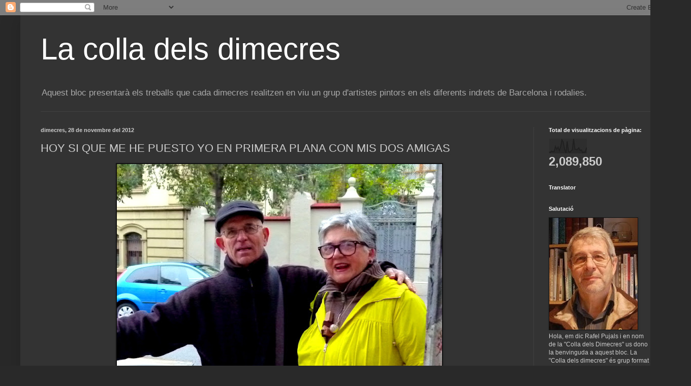

--- FILE ---
content_type: text/html; charset=UTF-8
request_url: https://colladimecres.blogspot.com/2012/11/hoy-si-que-me-he-pueto-yo-en-primera.html
body_size: 27544
content:
<!DOCTYPE html>
<html class='v2' dir='ltr' lang='ca'>
<head>
<link href='https://www.blogger.com/static/v1/widgets/335934321-css_bundle_v2.css' rel='stylesheet' type='text/css'/>
<meta content='width=1100' name='viewport'/>
<meta content='text/html; charset=UTF-8' http-equiv='Content-Type'/>
<meta content='blogger' name='generator'/>
<link href='https://colladimecres.blogspot.com/favicon.ico' rel='icon' type='image/x-icon'/>
<link href='http://colladimecres.blogspot.com/2012/11/hoy-si-que-me-he-pueto-yo-en-primera.html' rel='canonical'/>
<link rel="alternate" type="application/atom+xml" title="La colla dels dimecres - Atom" href="https://colladimecres.blogspot.com/feeds/posts/default" />
<link rel="alternate" type="application/rss+xml" title="La colla dels dimecres - RSS" href="https://colladimecres.blogspot.com/feeds/posts/default?alt=rss" />
<link rel="service.post" type="application/atom+xml" title="La colla dels dimecres - Atom" href="https://www.blogger.com/feeds/8009841210388652747/posts/default" />

<link rel="alternate" type="application/atom+xml" title="La colla dels dimecres - Atom" href="https://colladimecres.blogspot.com/feeds/305126403771624852/comments/default" />
<!--Can't find substitution for tag [blog.ieCssRetrofitLinks]-->
<link href='https://blogger.googleusercontent.com/img/b/R29vZ2xl/AVvXsEh73POQatRxH_-0KIdi25o60GnoPZ_WYrpxgODGQunJz0ev48PYn2mSzt6IPVEs2cY4W7DiUL-edumwTnU3nCOd3-To1YrQfOgbSmyga90TE5Ky5YmQF38ofYZZN-X0KeoKp9Xdy2uVedU/s640/P1080059.JPG' rel='image_src'/>
<meta content='http://colladimecres.blogspot.com/2012/11/hoy-si-que-me-he-pueto-yo-en-primera.html' property='og:url'/>
<meta content='HOY SI QUE ME HE PUESTO YO EN PRIMERA PLANA CON MIS DOS AMIGAS' property='og:title'/>
<meta content='                                      ' property='og:description'/>
<meta content='https://blogger.googleusercontent.com/img/b/R29vZ2xl/AVvXsEh73POQatRxH_-0KIdi25o60GnoPZ_WYrpxgODGQunJz0ev48PYn2mSzt6IPVEs2cY4W7DiUL-edumwTnU3nCOd3-To1YrQfOgbSmyga90TE5Ky5YmQF38ofYZZN-X0KeoKp9Xdy2uVedU/w1200-h630-p-k-no-nu/P1080059.JPG' property='og:image'/>
<title>La colla dels dimecres: HOY SI QUE ME HE PUESTO YO EN PRIMERA PLANA CON MIS DOS AMIGAS</title>
<style id='page-skin-1' type='text/css'><!--
/*
-----------------------------------------------
Blogger Template Style
Name:     Simple
Designer: Blogger
URL:      www.blogger.com
----------------------------------------------- */
/* Content
----------------------------------------------- */
body {
font: normal normal 12px Arial, Tahoma, Helvetica, FreeSans, sans-serif;
color: #cccccc;
background: #292929 none repeat scroll top left;
padding: 0 40px 40px 40px;
}
html body .region-inner {
min-width: 0;
max-width: 100%;
width: auto;
}
h2 {
font-size: 22px;
}
a:link {
text-decoration:none;
color: #dd7700;
}
a:visited {
text-decoration:none;
color: #cc6600;
}
a:hover {
text-decoration:underline;
color: #cc6600;
}
.body-fauxcolumn-outer .fauxcolumn-inner {
background: transparent none repeat scroll top left;
_background-image: none;
}
.body-fauxcolumn-outer .cap-top {
position: absolute;
z-index: 1;
height: 400px;
width: 100%;
}
.body-fauxcolumn-outer .cap-top .cap-left {
width: 100%;
background: transparent none repeat-x scroll top left;
_background-image: none;
}
.content-outer {
-moz-box-shadow: 0 0 40px rgba(0, 0, 0, .15);
-webkit-box-shadow: 0 0 5px rgba(0, 0, 0, .15);
-goog-ms-box-shadow: 0 0 10px #333333;
box-shadow: 0 0 40px rgba(0, 0, 0, .15);
margin-bottom: 1px;
}
.content-inner {
padding: 10px 10px;
}
.content-inner {
background-color: #333333;
}
/* Header
----------------------------------------------- */
.header-outer {
background: transparent none repeat-x scroll 0 -400px;
_background-image: none;
}
.Header h1 {
font: normal normal 60px Arial, Tahoma, Helvetica, FreeSans, sans-serif;
color: #ffffff;
text-shadow: -1px -1px 1px rgba(0, 0, 0, .2);
}
.Header h1 a {
color: #ffffff;
}
.Header .description {
font-size: 140%;
color: #aaaaaa;
}
.header-inner .Header .titlewrapper {
padding: 22px 30px;
}
.header-inner .Header .descriptionwrapper {
padding: 0 30px;
}
/* Tabs
----------------------------------------------- */
.tabs-inner .section:first-child {
border-top: 1px solid #404040;
}
.tabs-inner .section:first-child ul {
margin-top: -1px;
border-top: 1px solid #404040;
border-left: 0 solid #404040;
border-right: 0 solid #404040;
}
.tabs-inner .widget ul {
background: #222222 none repeat-x scroll 0 -800px;
_background-image: none;
border-bottom: 1px solid #404040;
margin-top: 0;
margin-left: -30px;
margin-right: -30px;
}
.tabs-inner .widget li a {
display: inline-block;
padding: .6em 1em;
font: normal normal 14px Arial, Tahoma, Helvetica, FreeSans, sans-serif;
color: #999999;
border-left: 1px solid #333333;
border-right: 0 solid #404040;
}
.tabs-inner .widget li:first-child a {
border-left: none;
}
.tabs-inner .widget li.selected a, .tabs-inner .widget li a:hover {
color: #ffffff;
background-color: #000000;
text-decoration: none;
}
/* Columns
----------------------------------------------- */
.main-outer {
border-top: 0 solid #404040;
}
.fauxcolumn-left-outer .fauxcolumn-inner {
border-right: 1px solid #404040;
}
.fauxcolumn-right-outer .fauxcolumn-inner {
border-left: 1px solid #404040;
}
/* Headings
----------------------------------------------- */
div.widget > h2,
div.widget h2.title {
margin: 0 0 1em 0;
font: normal bold 11px Arial, Tahoma, Helvetica, FreeSans, sans-serif;
color: #ffffff;
}
/* Widgets
----------------------------------------------- */
.widget .zippy {
color: #999999;
text-shadow: 2px 2px 1px rgba(0, 0, 0, .1);
}
.widget .popular-posts ul {
list-style: none;
}
/* Posts
----------------------------------------------- */
h2.date-header {
font: normal bold 11px Arial, Tahoma, Helvetica, FreeSans, sans-serif;
}
.date-header span {
background-color: transparent;
color: #cccccc;
padding: inherit;
letter-spacing: inherit;
margin: inherit;
}
.main-inner {
padding-top: 30px;
padding-bottom: 30px;
}
.main-inner .column-center-inner {
padding: 0 15px;
}
.main-inner .column-center-inner .section {
margin: 0 15px;
}
.post {
margin: 0 0 25px 0;
}
h3.post-title, .comments h4 {
font: normal normal 22px Arial, Tahoma, Helvetica, FreeSans, sans-serif;
margin: .75em 0 0;
}
.post-body {
font-size: 110%;
line-height: 1.4;
position: relative;
}
.post-body img, .post-body .tr-caption-container, .Profile img, .Image img,
.BlogList .item-thumbnail img {
padding: 0;
background: #111111;
border: 1px solid #111111;
-moz-box-shadow: 1px 1px 5px rgba(0, 0, 0, .1);
-webkit-box-shadow: 1px 1px 5px rgba(0, 0, 0, .1);
box-shadow: 1px 1px 5px rgba(0, 0, 0, .1);
}
.post-body img, .post-body .tr-caption-container {
padding: 1px;
}
.post-body .tr-caption-container {
color: #cccccc;
}
.post-body .tr-caption-container img {
padding: 0;
background: transparent;
border: none;
-moz-box-shadow: 0 0 0 rgba(0, 0, 0, .1);
-webkit-box-shadow: 0 0 0 rgba(0, 0, 0, .1);
box-shadow: 0 0 0 rgba(0, 0, 0, .1);
}
.post-header {
margin: 0 0 1.5em;
line-height: 1.6;
font-size: 90%;
}
.post-footer {
margin: 20px -2px 0;
padding: 5px 10px;
color: #888888;
background-color: #303030;
border-bottom: 1px solid #444444;
line-height: 1.6;
font-size: 90%;
}
#comments .comment-author {
padding-top: 1.5em;
border-top: 1px solid #404040;
background-position: 0 1.5em;
}
#comments .comment-author:first-child {
padding-top: 0;
border-top: none;
}
.avatar-image-container {
margin: .2em 0 0;
}
#comments .avatar-image-container img {
border: 1px solid #111111;
}
/* Comments
----------------------------------------------- */
.comments .comments-content .icon.blog-author {
background-repeat: no-repeat;
background-image: url([data-uri]);
}
.comments .comments-content .loadmore a {
border-top: 1px solid #999999;
border-bottom: 1px solid #999999;
}
.comments .comment-thread.inline-thread {
background-color: #303030;
}
.comments .continue {
border-top: 2px solid #999999;
}
/* Accents
---------------------------------------------- */
.section-columns td.columns-cell {
border-left: 1px solid #404040;
}
.blog-pager {
background: transparent none no-repeat scroll top center;
}
.blog-pager-older-link, .home-link,
.blog-pager-newer-link {
background-color: #333333;
padding: 5px;
}
.footer-outer {
border-top: 0 dashed #bbbbbb;
}
/* Mobile
----------------------------------------------- */
body.mobile  {
background-size: auto;
}
.mobile .body-fauxcolumn-outer {
background: transparent none repeat scroll top left;
}
.mobile .body-fauxcolumn-outer .cap-top {
background-size: 100% auto;
}
.mobile .content-outer {
-webkit-box-shadow: 0 0 3px rgba(0, 0, 0, .15);
box-shadow: 0 0 3px rgba(0, 0, 0, .15);
}
.mobile .tabs-inner .widget ul {
margin-left: 0;
margin-right: 0;
}
.mobile .post {
margin: 0;
}
.mobile .main-inner .column-center-inner .section {
margin: 0;
}
.mobile .date-header span {
padding: 0.1em 10px;
margin: 0 -10px;
}
.mobile h3.post-title {
margin: 0;
}
.mobile .blog-pager {
background: transparent none no-repeat scroll top center;
}
.mobile .footer-outer {
border-top: none;
}
.mobile .main-inner, .mobile .footer-inner {
background-color: #333333;
}
.mobile-index-contents {
color: #cccccc;
}
.mobile-link-button {
background-color: #dd7700;
}
.mobile-link-button a:link, .mobile-link-button a:visited {
color: #ffffff;
}
.mobile .tabs-inner .section:first-child {
border-top: none;
}
.mobile .tabs-inner .PageList .widget-content {
background-color: #000000;
color: #ffffff;
border-top: 1px solid #404040;
border-bottom: 1px solid #404040;
}
.mobile .tabs-inner .PageList .widget-content .pagelist-arrow {
border-left: 1px solid #404040;
}

--></style>
<style id='template-skin-1' type='text/css'><!--
body {
min-width: 1280px;
}
.content-outer, .content-fauxcolumn-outer, .region-inner {
min-width: 1280px;
max-width: 1280px;
_width: 1280px;
}
.main-inner .columns {
padding-left: 0px;
padding-right: 260px;
}
.main-inner .fauxcolumn-center-outer {
left: 0px;
right: 260px;
/* IE6 does not respect left and right together */
_width: expression(this.parentNode.offsetWidth -
parseInt("0px") -
parseInt("260px") + 'px');
}
.main-inner .fauxcolumn-left-outer {
width: 0px;
}
.main-inner .fauxcolumn-right-outer {
width: 260px;
}
.main-inner .column-left-outer {
width: 0px;
right: 100%;
margin-left: -0px;
}
.main-inner .column-right-outer {
width: 260px;
margin-right: -260px;
}
#layout {
min-width: 0;
}
#layout .content-outer {
min-width: 0;
width: 800px;
}
#layout .region-inner {
min-width: 0;
width: auto;
}
body#layout div.add_widget {
padding: 8px;
}
body#layout div.add_widget a {
margin-left: 32px;
}
--></style>
<link href='https://www.blogger.com/dyn-css/authorization.css?targetBlogID=8009841210388652747&amp;zx=5b1024ab-af91-44da-b594-841a75b9cb3f' media='none' onload='if(media!=&#39;all&#39;)media=&#39;all&#39;' rel='stylesheet'/><noscript><link href='https://www.blogger.com/dyn-css/authorization.css?targetBlogID=8009841210388652747&amp;zx=5b1024ab-af91-44da-b594-841a75b9cb3f' rel='stylesheet'/></noscript>
<meta name='google-adsense-platform-account' content='ca-host-pub-1556223355139109'/>
<meta name='google-adsense-platform-domain' content='blogspot.com'/>

</head>
<body class='loading variant-dark'>
<div class='navbar section' id='navbar' name='Barra de navegació'><div class='widget Navbar' data-version='1' id='Navbar1'><script type="text/javascript">
    function setAttributeOnload(object, attribute, val) {
      if(window.addEventListener) {
        window.addEventListener('load',
          function(){ object[attribute] = val; }, false);
      } else {
        window.attachEvent('onload', function(){ object[attribute] = val; });
      }
    }
  </script>
<div id="navbar-iframe-container"></div>
<script type="text/javascript" src="https://apis.google.com/js/platform.js"></script>
<script type="text/javascript">
      gapi.load("gapi.iframes:gapi.iframes.style.bubble", function() {
        if (gapi.iframes && gapi.iframes.getContext) {
          gapi.iframes.getContext().openChild({
              url: 'https://www.blogger.com/navbar/8009841210388652747?po\x3d305126403771624852\x26origin\x3dhttps://colladimecres.blogspot.com',
              where: document.getElementById("navbar-iframe-container"),
              id: "navbar-iframe"
          });
        }
      });
    </script><script type="text/javascript">
(function() {
var script = document.createElement('script');
script.type = 'text/javascript';
script.src = '//pagead2.googlesyndication.com/pagead/js/google_top_exp.js';
var head = document.getElementsByTagName('head')[0];
if (head) {
head.appendChild(script);
}})();
</script>
</div></div>
<div class='body-fauxcolumns'>
<div class='fauxcolumn-outer body-fauxcolumn-outer'>
<div class='cap-top'>
<div class='cap-left'></div>
<div class='cap-right'></div>
</div>
<div class='fauxborder-left'>
<div class='fauxborder-right'></div>
<div class='fauxcolumn-inner'>
</div>
</div>
<div class='cap-bottom'>
<div class='cap-left'></div>
<div class='cap-right'></div>
</div>
</div>
</div>
<div class='content'>
<div class='content-fauxcolumns'>
<div class='fauxcolumn-outer content-fauxcolumn-outer'>
<div class='cap-top'>
<div class='cap-left'></div>
<div class='cap-right'></div>
</div>
<div class='fauxborder-left'>
<div class='fauxborder-right'></div>
<div class='fauxcolumn-inner'>
</div>
</div>
<div class='cap-bottom'>
<div class='cap-left'></div>
<div class='cap-right'></div>
</div>
</div>
</div>
<div class='content-outer'>
<div class='content-cap-top cap-top'>
<div class='cap-left'></div>
<div class='cap-right'></div>
</div>
<div class='fauxborder-left content-fauxborder-left'>
<div class='fauxborder-right content-fauxborder-right'></div>
<div class='content-inner'>
<header>
<div class='header-outer'>
<div class='header-cap-top cap-top'>
<div class='cap-left'></div>
<div class='cap-right'></div>
</div>
<div class='fauxborder-left header-fauxborder-left'>
<div class='fauxborder-right header-fauxborder-right'></div>
<div class='region-inner header-inner'>
<div class='header section' id='header' name='Capçalera'><div class='widget Header' data-version='1' id='Header1'>
<div id='header-inner'>
<div class='titlewrapper'>
<h1 class='title'>
<a href='https://colladimecres.blogspot.com/'>
La colla dels dimecres
</a>
</h1>
</div>
<div class='descriptionwrapper'>
<p class='description'><span>Aquest bloc presentarà els treballs que cada dimecres realitzen en viu un grup d'artistes pintors en els diferents indrets de Barcelona i rodalies.</span></p>
</div>
</div>
</div></div>
</div>
</div>
<div class='header-cap-bottom cap-bottom'>
<div class='cap-left'></div>
<div class='cap-right'></div>
</div>
</div>
</header>
<div class='tabs-outer'>
<div class='tabs-cap-top cap-top'>
<div class='cap-left'></div>
<div class='cap-right'></div>
</div>
<div class='fauxborder-left tabs-fauxborder-left'>
<div class='fauxborder-right tabs-fauxborder-right'></div>
<div class='region-inner tabs-inner'>
<div class='tabs no-items section' id='crosscol' name='Multicolumnes'>
</div>
<div class='tabs no-items section' id='crosscol-overflow' name='Cross-Column 2'>
</div>
</div>
</div>
<div class='tabs-cap-bottom cap-bottom'>
<div class='cap-left'></div>
<div class='cap-right'></div>
</div>
</div>
<div class='main-outer'>
<div class='main-cap-top cap-top'>
<div class='cap-left'></div>
<div class='cap-right'></div>
</div>
<div class='fauxborder-left main-fauxborder-left'>
<div class='fauxborder-right main-fauxborder-right'></div>
<div class='region-inner main-inner'>
<div class='columns fauxcolumns'>
<div class='fauxcolumn-outer fauxcolumn-center-outer'>
<div class='cap-top'>
<div class='cap-left'></div>
<div class='cap-right'></div>
</div>
<div class='fauxborder-left'>
<div class='fauxborder-right'></div>
<div class='fauxcolumn-inner'>
</div>
</div>
<div class='cap-bottom'>
<div class='cap-left'></div>
<div class='cap-right'></div>
</div>
</div>
<div class='fauxcolumn-outer fauxcolumn-left-outer'>
<div class='cap-top'>
<div class='cap-left'></div>
<div class='cap-right'></div>
</div>
<div class='fauxborder-left'>
<div class='fauxborder-right'></div>
<div class='fauxcolumn-inner'>
</div>
</div>
<div class='cap-bottom'>
<div class='cap-left'></div>
<div class='cap-right'></div>
</div>
</div>
<div class='fauxcolumn-outer fauxcolumn-right-outer'>
<div class='cap-top'>
<div class='cap-left'></div>
<div class='cap-right'></div>
</div>
<div class='fauxborder-left'>
<div class='fauxborder-right'></div>
<div class='fauxcolumn-inner'>
</div>
</div>
<div class='cap-bottom'>
<div class='cap-left'></div>
<div class='cap-right'></div>
</div>
</div>
<!-- corrects IE6 width calculation -->
<div class='columns-inner'>
<div class='column-center-outer'>
<div class='column-center-inner'>
<div class='main section' id='main' name='Principal'><div class='widget Blog' data-version='1' id='Blog1'>
<div class='blog-posts hfeed'>

          <div class="date-outer">
        
<h2 class='date-header'><span>dimecres, 28 de novembre del 2012</span></h2>

          <div class="date-posts">
        
<div class='post-outer'>
<div class='post hentry uncustomized-post-template' itemprop='blogPost' itemscope='itemscope' itemtype='http://schema.org/BlogPosting'>
<meta content='https://blogger.googleusercontent.com/img/b/R29vZ2xl/AVvXsEh73POQatRxH_-0KIdi25o60GnoPZ_WYrpxgODGQunJz0ev48PYn2mSzt6IPVEs2cY4W7DiUL-edumwTnU3nCOd3-To1YrQfOgbSmyga90TE5Ky5YmQF38ofYZZN-X0KeoKp9Xdy2uVedU/s640/P1080059.JPG' itemprop='image_url'/>
<meta content='8009841210388652747' itemprop='blogId'/>
<meta content='305126403771624852' itemprop='postId'/>
<a name='305126403771624852'></a>
<h3 class='post-title entry-title' itemprop='name'>
HOY SI QUE ME HE PUESTO YO EN PRIMERA PLANA CON MIS DOS AMIGAS
</h3>
<div class='post-header'>
<div class='post-header-line-1'></div>
</div>
<div class='post-body entry-content' id='post-body-305126403771624852' itemprop='description articleBody'>
<div class="separator" style="clear: both; text-align: center;">
<a href="https://blogger.googleusercontent.com/img/b/R29vZ2xl/AVvXsEh73POQatRxH_-0KIdi25o60GnoPZ_WYrpxgODGQunJz0ev48PYn2mSzt6IPVEs2cY4W7DiUL-edumwTnU3nCOd3-To1YrQfOgbSmyga90TE5Ky5YmQF38ofYZZN-X0KeoKp9Xdy2uVedU/s1600/P1080059.JPG" imageanchor="1" style="margin-left: 1em; margin-right: 1em;"><img border="0" height="480" src="https://blogger.googleusercontent.com/img/b/R29vZ2xl/AVvXsEh73POQatRxH_-0KIdi25o60GnoPZ_WYrpxgODGQunJz0ev48PYn2mSzt6IPVEs2cY4W7DiUL-edumwTnU3nCOd3-To1YrQfOgbSmyga90TE5Ky5YmQF38ofYZZN-X0KeoKp9Xdy2uVedU/s640/P1080059.JPG" width="640" /></a></div>
<br />
<div class="separator" style="clear: both; text-align: center;">
<a href="https://blogger.googleusercontent.com/img/b/R29vZ2xl/AVvXsEg6brBSvieoIPUjWGnhoWFA-n7bu28fYZcruWJXF4_uD4nPHxjs7MKB_q_U66frjvs6eSBi4AKoCYkclZYmipBCAbwHa9ZT7RjVUpFJB_Uhpj7vh5Otfv7MlC8M0x0C1XW7bh-P1RTH0l8/s1600/P1080061.JPG" imageanchor="1" style="margin-left: 1em; margin-right: 1em;"><img border="0" height="480" src="https://blogger.googleusercontent.com/img/b/R29vZ2xl/AVvXsEg6brBSvieoIPUjWGnhoWFA-n7bu28fYZcruWJXF4_uD4nPHxjs7MKB_q_U66frjvs6eSBi4AKoCYkclZYmipBCAbwHa9ZT7RjVUpFJB_Uhpj7vh5Otfv7MlC8M0x0C1XW7bh-P1RTH0l8/s640/P1080061.JPG" width="640" /></a></div>
<br />
<div class="separator" style="clear: both; text-align: center;">
<a href="https://blogger.googleusercontent.com/img/b/R29vZ2xl/AVvXsEifUvMhSmS9mbxizRQsraU3BUADHgDnuN65nfLz4AlxgzkpGhT_Q3_BQSgViZDa5Y9fWwXQQcWG0haFE3xnPwYEIU2KP5V66rZCsJzEhidxyUe92QHfHene0NP6mbwIAMcOJu-Xu6fzdBE/s1600/P1080063.JPG" imageanchor="1" style="margin-left: 1em; margin-right: 1em;"><img border="0" height="480" src="https://blogger.googleusercontent.com/img/b/R29vZ2xl/AVvXsEifUvMhSmS9mbxizRQsraU3BUADHgDnuN65nfLz4AlxgzkpGhT_Q3_BQSgViZDa5Y9fWwXQQcWG0haFE3xnPwYEIU2KP5V66rZCsJzEhidxyUe92QHfHene0NP6mbwIAMcOJu-Xu6fzdBE/s640/P1080063.JPG" width="640" /></a></div>
<br />
<div class="separator" style="clear: both; text-align: center;">
<a href="https://blogger.googleusercontent.com/img/b/R29vZ2xl/AVvXsEhvJ5jQCWklcrNX7YlwJiCfasM05AUfmN1hHrpU4FF0dYD5AnJVbGeTccRMjDmprZnm4c30shID8JAEcpiOfksMTxS0N8aukwS9Bt56h9ykSIOlW2raC9FBn_rd964FScJiXjXZcK6fmoE/s1600/P1080074.JPG" imageanchor="1" style="margin-left: 1em; margin-right: 1em;"><img border="0" height="480" src="https://blogger.googleusercontent.com/img/b/R29vZ2xl/AVvXsEhvJ5jQCWklcrNX7YlwJiCfasM05AUfmN1hHrpU4FF0dYD5AnJVbGeTccRMjDmprZnm4c30shID8JAEcpiOfksMTxS0N8aukwS9Bt56h9ykSIOlW2raC9FBn_rd964FScJiXjXZcK6fmoE/s640/P1080074.JPG" width="640" /></a></div>
<br />
<div class="separator" style="clear: both; text-align: center;">
<a href="https://blogger.googleusercontent.com/img/b/R29vZ2xl/AVvXsEhyMhiX7iRXAkUA1qfOFGbZB4CnDW1dhKPvdHVyGW_OVumddrHv3Pz7DGoRkhNB-0DlA8uI27MoY1DhbpHxetOjnfZP7MlkROEul58_qhu9jatipPtQokeHsiZ_zkhfwr0vbAE_XncOwgI/s1600/P1080075.JPG" imageanchor="1" style="margin-left: 1em; margin-right: 1em;"><img border="0" height="480" src="https://blogger.googleusercontent.com/img/b/R29vZ2xl/AVvXsEhyMhiX7iRXAkUA1qfOFGbZB4CnDW1dhKPvdHVyGW_OVumddrHv3Pz7DGoRkhNB-0DlA8uI27MoY1DhbpHxetOjnfZP7MlkROEul58_qhu9jatipPtQokeHsiZ_zkhfwr0vbAE_XncOwgI/s640/P1080075.JPG" width="640" /></a></div>
<br />
<div class="separator" style="clear: both; text-align: center;">
<a href="https://blogger.googleusercontent.com/img/b/R29vZ2xl/AVvXsEgsmibyYa0udlCbW-V9SqAxb48w4F6KNLkAdLLFqwIRvQVcsh_8ezatmBkVcY7_E9qRPS52dxV-ey-l9p-EypB2xT5AnpVhvQErVyVVzf5MHtso1JJ_RnBFUZCpajPSSUCUvPcxzvWfOjA/s1600/P1080076.JPG" imageanchor="1" style="margin-left: 1em; margin-right: 1em;"><img border="0" height="480" src="https://blogger.googleusercontent.com/img/b/R29vZ2xl/AVvXsEgsmibyYa0udlCbW-V9SqAxb48w4F6KNLkAdLLFqwIRvQVcsh_8ezatmBkVcY7_E9qRPS52dxV-ey-l9p-EypB2xT5AnpVhvQErVyVVzf5MHtso1JJ_RnBFUZCpajPSSUCUvPcxzvWfOjA/s640/P1080076.JPG" width="640" /></a></div>
<br />
<div class="separator" style="clear: both; text-align: center;">
<a href="https://blogger.googleusercontent.com/img/b/R29vZ2xl/AVvXsEj3PPOJKQE_ZhX5XNxJvFgFjWUmDv-RDsNaYdfwnMI_fUe7AM1xTRLio8lzER4-BwauBBrDS3PmrH6EZGwmLsya44C5ONI4y6zOshAZvE0BEUwvVrBIhNrTsM5AKlUjHykPensd3sWCeWg/s1600/P1080081.JPG" imageanchor="1" style="margin-left: 1em; margin-right: 1em;"><img border="0" height="480" src="https://blogger.googleusercontent.com/img/b/R29vZ2xl/AVvXsEj3PPOJKQE_ZhX5XNxJvFgFjWUmDv-RDsNaYdfwnMI_fUe7AM1xTRLio8lzER4-BwauBBrDS3PmrH6EZGwmLsya44C5ONI4y6zOshAZvE0BEUwvVrBIhNrTsM5AKlUjHykPensd3sWCeWg/s640/P1080081.JPG" width="640" /></a></div>
<br />
<div class="separator" style="clear: both; text-align: center;">
<a href="https://blogger.googleusercontent.com/img/b/R29vZ2xl/AVvXsEhZ-SOocMlqnEX5F48M4xo6969OsgL4s0jH0U6Xt2o1glVitUmY-6SPgV8cXa7kj_bWrH9pfC_ltdiDHFDnLkH3wu6l2cT0jG31dq_taibJ4VwtmNKubGVIctM0AJtzd_Wm8hIQZ9_Nb5g/s1600/P1080044.JPG" imageanchor="1" style="margin-left: 1em; margin-right: 1em;"><img border="0" height="480" src="https://blogger.googleusercontent.com/img/b/R29vZ2xl/AVvXsEhZ-SOocMlqnEX5F48M4xo6969OsgL4s0jH0U6Xt2o1glVitUmY-6SPgV8cXa7kj_bWrH9pfC_ltdiDHFDnLkH3wu6l2cT0jG31dq_taibJ4VwtmNKubGVIctM0AJtzd_Wm8hIQZ9_Nb5g/s640/P1080044.JPG" width="640" /></a></div>
<br />
<div class="separator" style="clear: both; text-align: center;">
<a href="https://blogger.googleusercontent.com/img/b/R29vZ2xl/AVvXsEjxek-C_5AXh3lTU0vnVzfR6R4_IPnYyNhVbPqd2OY23O5sOQEeLS7CQIBClHMQVvKn7JB00bm6epNqN8CcH13mxMOkQWj4wvJ3hR7_Pp-ihTOH6dNi-LQhS9cVWUkyGlJHqhmy3xcIVII/s1600/P1080045.JPG" imageanchor="1" style="margin-left: 1em; margin-right: 1em;"><img border="0" height="480" src="https://blogger.googleusercontent.com/img/b/R29vZ2xl/AVvXsEjxek-C_5AXh3lTU0vnVzfR6R4_IPnYyNhVbPqd2OY23O5sOQEeLS7CQIBClHMQVvKn7JB00bm6epNqN8CcH13mxMOkQWj4wvJ3hR7_Pp-ihTOH6dNi-LQhS9cVWUkyGlJHqhmy3xcIVII/s640/P1080045.JPG" width="640" /></a></div>
<br />
<div class="separator" style="clear: both; text-align: center;">
<a href="https://blogger.googleusercontent.com/img/b/R29vZ2xl/AVvXsEhgRMlW-R_D37RBzPV7bxFDMcURDTnrrxnXRQxRmbETwjbIPXYMDrda0Shka2ZML7wCzsEusjigQ8VjZLTRB5IKhXXNxyQXBJN7PTDNdaf-iH76vLXH-VQBl5NIUZ3eP17TvvFwdDnnc_I/s1600/P1080050.JPG" imageanchor="1" style="margin-left: 1em; margin-right: 1em;"><img border="0" height="480" src="https://blogger.googleusercontent.com/img/b/R29vZ2xl/AVvXsEhgRMlW-R_D37RBzPV7bxFDMcURDTnrrxnXRQxRmbETwjbIPXYMDrda0Shka2ZML7wCzsEusjigQ8VjZLTRB5IKhXXNxyQXBJN7PTDNdaf-iH76vLXH-VQBl5NIUZ3eP17TvvFwdDnnc_I/s640/P1080050.JPG" width="640" /></a></div>
<br />
<div class="separator" style="clear: both; text-align: center;">
<a href="https://blogger.googleusercontent.com/img/b/R29vZ2xl/AVvXsEij_cBw8njQt5WA2TONiqN4wxZ93ONMkMjhIcoLyJGDN2S0fakDR8KPItavMIN64lI0M4ha9QqPo4jJGsoM3hu2RmxImAMFMb_cxWUPJl3KWS-fCbA-08C-HG9f89-W8Ba9EsXYnM1t1Y8/s1600/P1080052.JPG" imageanchor="1" style="margin-left: 1em; margin-right: 1em;"><img border="0" height="480" src="https://blogger.googleusercontent.com/img/b/R29vZ2xl/AVvXsEij_cBw8njQt5WA2TONiqN4wxZ93ONMkMjhIcoLyJGDN2S0fakDR8KPItavMIN64lI0M4ha9QqPo4jJGsoM3hu2RmxImAMFMb_cxWUPJl3KWS-fCbA-08C-HG9f89-W8Ba9EsXYnM1t1Y8/s640/P1080052.JPG" width="640" /></a></div>
<br />
<div class="separator" style="clear: both; text-align: center;">
<a href="https://blogger.googleusercontent.com/img/b/R29vZ2xl/AVvXsEjZqwqkgTEull01gfGF0VXUY9e5iqAZ7RrosW_TCnTWmH0hR2XgxEJVlPWExy-ZDP2hoiVBlT56KPmBHzfmYU0cOuJXfyZmLpYj7A5oqMtMbUbHyOpb-CX7cbANtJzHuBvNFAYzicyHpSI/s1600/P1080056.JPG" imageanchor="1" style="margin-left: 1em; margin-right: 1em;"><img border="0" height="640" src="https://blogger.googleusercontent.com/img/b/R29vZ2xl/AVvXsEjZqwqkgTEull01gfGF0VXUY9e5iqAZ7RrosW_TCnTWmH0hR2XgxEJVlPWExy-ZDP2hoiVBlT56KPmBHzfmYU0cOuJXfyZmLpYj7A5oqMtMbUbHyOpb-CX7cbANtJzHuBvNFAYzicyHpSI/s640/P1080056.JPG" width="480" /></a></div>
<br />
<div class="separator" style="clear: both; text-align: center;">
<a href="https://blogger.googleusercontent.com/img/b/R29vZ2xl/AVvXsEiCfbBnUWrAXQiow3gXy9S4LQGgF6GPFu65Oh7suj_gsA5OzAheM0N9u5MlNPfAlwzu6K8xxlzH09ipluanbt46t4ONNlFP3pQMmTsnvZZy_6OBuABO98UFNz_Zt9Bl0LTyq1jjf6PHIUU/s1600/P1080057.JPG" imageanchor="1" style="margin-left: 1em; margin-right: 1em;"><img border="0" height="480" src="https://blogger.googleusercontent.com/img/b/R29vZ2xl/AVvXsEiCfbBnUWrAXQiow3gXy9S4LQGgF6GPFu65Oh7suj_gsA5OzAheM0N9u5MlNPfAlwzu6K8xxlzH09ipluanbt46t4ONNlFP3pQMmTsnvZZy_6OBuABO98UFNz_Zt9Bl0LTyq1jjf6PHIUU/s640/P1080057.JPG" width="640" /></a></div>
<br />
<div style='clear: both;'></div>
</div>
<div class='post-footer'>
<div class='post-footer-line post-footer-line-1'>
<span class='post-author vcard'>
Publicat per
<span class='fn' itemprop='author' itemscope='itemscope' itemtype='http://schema.org/Person'>
<meta content='https://www.blogger.com/profile/01257923641533481750' itemprop='url'/>
<a class='g-profile' href='https://www.blogger.com/profile/01257923641533481750' rel='author' title='author profile'>
<span itemprop='name'>diego arias garcia</span>
</a>
</span>
</span>
<span class='post-timestamp'>
a
<meta content='http://colladimecres.blogspot.com/2012/11/hoy-si-que-me-he-pueto-yo-en-primera.html' itemprop='url'/>
<a class='timestamp-link' href='https://colladimecres.blogspot.com/2012/11/hoy-si-que-me-he-pueto-yo-en-primera.html' rel='bookmark' title='permanent link'><abbr class='published' itemprop='datePublished' title='2012-11-28T16:01:00+01:00'>16:01</abbr></a>
</span>
<span class='post-comment-link'>
</span>
<span class='post-icons'>
<span class='item-control blog-admin pid-1417586708'>
<a href='https://www.blogger.com/post-edit.g?blogID=8009841210388652747&postID=305126403771624852&from=pencil' title='Modificar el missatge'>
<img alt='' class='icon-action' height='18' src='https://resources.blogblog.com/img/icon18_edit_allbkg.gif' width='18'/>
</a>
</span>
</span>
<div class='post-share-buttons goog-inline-block'>
</div>
</div>
<div class='post-footer-line post-footer-line-2'>
<span class='post-labels'>
</span>
</div>
<div class='post-footer-line post-footer-line-3'>
<span class='post-location'>
</span>
</div>
</div>
</div>
<div class='comments' id='comments'>
<a name='comments'></a>
<h4>5 comentaris:</h4>
<div class='comments-content'>
<script async='async' src='' type='text/javascript'></script>
<script type='text/javascript'>
    (function() {
      var items = null;
      var msgs = null;
      var config = {};

// <![CDATA[
      var cursor = null;
      if (items && items.length > 0) {
        cursor = parseInt(items[items.length - 1].timestamp) + 1;
      }

      var bodyFromEntry = function(entry) {
        var text = (entry &&
                    ((entry.content && entry.content.$t) ||
                     (entry.summary && entry.summary.$t))) ||
            '';
        if (entry && entry.gd$extendedProperty) {
          for (var k in entry.gd$extendedProperty) {
            if (entry.gd$extendedProperty[k].name == 'blogger.contentRemoved') {
              return '<span class="deleted-comment">' + text + '</span>';
            }
          }
        }
        return text;
      }

      var parse = function(data) {
        cursor = null;
        var comments = [];
        if (data && data.feed && data.feed.entry) {
          for (var i = 0, entry; entry = data.feed.entry[i]; i++) {
            var comment = {};
            // comment ID, parsed out of the original id format
            var id = /blog-(\d+).post-(\d+)/.exec(entry.id.$t);
            comment.id = id ? id[2] : null;
            comment.body = bodyFromEntry(entry);
            comment.timestamp = Date.parse(entry.published.$t) + '';
            if (entry.author && entry.author.constructor === Array) {
              var auth = entry.author[0];
              if (auth) {
                comment.author = {
                  name: (auth.name ? auth.name.$t : undefined),
                  profileUrl: (auth.uri ? auth.uri.$t : undefined),
                  avatarUrl: (auth.gd$image ? auth.gd$image.src : undefined)
                };
              }
            }
            if (entry.link) {
              if (entry.link[2]) {
                comment.link = comment.permalink = entry.link[2].href;
              }
              if (entry.link[3]) {
                var pid = /.*comments\/default\/(\d+)\?.*/.exec(entry.link[3].href);
                if (pid && pid[1]) {
                  comment.parentId = pid[1];
                }
              }
            }
            comment.deleteclass = 'item-control blog-admin';
            if (entry.gd$extendedProperty) {
              for (var k in entry.gd$extendedProperty) {
                if (entry.gd$extendedProperty[k].name == 'blogger.itemClass') {
                  comment.deleteclass += ' ' + entry.gd$extendedProperty[k].value;
                } else if (entry.gd$extendedProperty[k].name == 'blogger.displayTime') {
                  comment.displayTime = entry.gd$extendedProperty[k].value;
                }
              }
            }
            comments.push(comment);
          }
        }
        return comments;
      };

      var paginator = function(callback) {
        if (hasMore()) {
          var url = config.feed + '?alt=json&v=2&orderby=published&reverse=false&max-results=50';
          if (cursor) {
            url += '&published-min=' + new Date(cursor).toISOString();
          }
          window.bloggercomments = function(data) {
            var parsed = parse(data);
            cursor = parsed.length < 50 ? null
                : parseInt(parsed[parsed.length - 1].timestamp) + 1
            callback(parsed);
            window.bloggercomments = null;
          }
          url += '&callback=bloggercomments';
          var script = document.createElement('script');
          script.type = 'text/javascript';
          script.src = url;
          document.getElementsByTagName('head')[0].appendChild(script);
        }
      };
      var hasMore = function() {
        return !!cursor;
      };
      var getMeta = function(key, comment) {
        if ('iswriter' == key) {
          var matches = !!comment.author
              && comment.author.name == config.authorName
              && comment.author.profileUrl == config.authorUrl;
          return matches ? 'true' : '';
        } else if ('deletelink' == key) {
          return config.baseUri + '/comment/delete/'
               + config.blogId + '/' + comment.id;
        } else if ('deleteclass' == key) {
          return comment.deleteclass;
        }
        return '';
      };

      var replybox = null;
      var replyUrlParts = null;
      var replyParent = undefined;

      var onReply = function(commentId, domId) {
        if (replybox == null) {
          // lazily cache replybox, and adjust to suit this style:
          replybox = document.getElementById('comment-editor');
          if (replybox != null) {
            replybox.height = '250px';
            replybox.style.display = 'block';
            replyUrlParts = replybox.src.split('#');
          }
        }
        if (replybox && (commentId !== replyParent)) {
          replybox.src = '';
          document.getElementById(domId).insertBefore(replybox, null);
          replybox.src = replyUrlParts[0]
              + (commentId ? '&parentID=' + commentId : '')
              + '#' + replyUrlParts[1];
          replyParent = commentId;
        }
      };

      var hash = (window.location.hash || '#').substring(1);
      var startThread, targetComment;
      if (/^comment-form_/.test(hash)) {
        startThread = hash.substring('comment-form_'.length);
      } else if (/^c[0-9]+$/.test(hash)) {
        targetComment = hash.substring(1);
      }

      // Configure commenting API:
      var configJso = {
        'maxDepth': config.maxThreadDepth
      };
      var provider = {
        'id': config.postId,
        'data': items,
        'loadNext': paginator,
        'hasMore': hasMore,
        'getMeta': getMeta,
        'onReply': onReply,
        'rendered': true,
        'initComment': targetComment,
        'initReplyThread': startThread,
        'config': configJso,
        'messages': msgs
      };

      var render = function() {
        if (window.goog && window.goog.comments) {
          var holder = document.getElementById('comment-holder');
          window.goog.comments.render(holder, provider);
        }
      };

      // render now, or queue to render when library loads:
      if (window.goog && window.goog.comments) {
        render();
      } else {
        window.goog = window.goog || {};
        window.goog.comments = window.goog.comments || {};
        window.goog.comments.loadQueue = window.goog.comments.loadQueue || [];
        window.goog.comments.loadQueue.push(render);
      }
    })();
// ]]>
  </script>
<div id='comment-holder'>
<div class="comment-thread toplevel-thread"><ol id="top-ra"><li class="comment" id="c1977807026600713788"><div class="avatar-image-container"><img src="//blogger.googleusercontent.com/img/b/R29vZ2xl/AVvXsEjKFwEzedXBnd0YRMPrYNPJL7ZyyaE4OnRa4TrIHlCWA0woX7JgslVwFKMJwRLH1sYB8yThQ5YvDfsAYOj4qX9aajI5GDFTgs4PYvUz0BlAzgRGQK4MfH_OoGGkDI9h910/s45-c/P1200080.jpg" alt=""/></div><div class="comment-block"><div class="comment-header"><cite class="user"><a href="https://www.blogger.com/profile/14560862223079807494" rel="nofollow">Teresa Giménez Pous</a></cite><span class="icon user "></span><span class="datetime secondary-text"><a rel="nofollow" href="https://colladimecres.blogspot.com/2012/11/hoy-si-que-me-he-pueto-yo-en-primera.html?showComment=1354132096325#c1977807026600713788">28 de novembre del 2012, a les 20:48</a></span></div><p class="comment-content">Veo que estás en muy buena compañía.....</p><span class="comment-actions secondary-text"><a class="comment-reply" target="_self" data-comment-id="1977807026600713788">Respon</a><span class="item-control blog-admin blog-admin pid-1325703501"><a target="_self" href="https://www.blogger.com/comment/delete/8009841210388652747/1977807026600713788">Elimina</a></span></span></div><div class="comment-replies"><div id="c1977807026600713788-rt" class="comment-thread inline-thread hidden"><span class="thread-toggle thread-expanded"><span class="thread-arrow"></span><span class="thread-count"><a target="_self">Respostes</a></span></span><ol id="c1977807026600713788-ra" class="thread-chrome thread-expanded"><div></div><div id="c1977807026600713788-continue" class="continue"><a class="comment-reply" target="_self" data-comment-id="1977807026600713788">Respon</a></div></ol></div></div><div class="comment-replybox-single" id="c1977807026600713788-ce"></div></li><li class="comment" id="c3638164378764308000"><div class="avatar-image-container"><img src="//blogger.googleusercontent.com/img/b/R29vZ2xl/AVvXsEhxLtNmuL6ynz4rqAafs1TN3H0d7dOlK1Wg-2m_vIWOk_-vLP444wYiqafzHgzMQTmpbqRZ4Oz1NL6VzuaqzxIBjgc4VJr-FQwANKZLtWRVoWqgSnjx2nMbtsqBqMTaK9s/s45-c/20171209_200737.jpg" alt=""/></div><div class="comment-block"><div class="comment-header"><cite class="user"><a href="https://www.blogger.com/profile/04249374825566950395" rel="nofollow">joshemari</a></cite><span class="icon user "></span><span class="datetime secondary-text"><a rel="nofollow" href="https://colladimecres.blogspot.com/2012/11/hoy-si-que-me-he-pueto-yo-en-primera.html?showComment=1354195754157#c3638164378764308000">29 de novembre del 2012, a les 14:29</a></span></div><p class="comment-content">Fantásticas fotos.<br>Fantásticas mozas que te rodean<br>Bellas musas...<br>Pero con tanta musa, aún no he visto el resultado de tu pintura!<br>Un abrazo, Van Diegogh!</p><span class="comment-actions secondary-text"><a class="comment-reply" target="_self" data-comment-id="3638164378764308000">Respon</a><span class="item-control blog-admin blog-admin pid-2105787389"><a target="_self" href="https://www.blogger.com/comment/delete/8009841210388652747/3638164378764308000">Elimina</a></span></span></div><div class="comment-replies"><div id="c3638164378764308000-rt" class="comment-thread inline-thread hidden"><span class="thread-toggle thread-expanded"><span class="thread-arrow"></span><span class="thread-count"><a target="_self">Respostes</a></span></span><ol id="c3638164378764308000-ra" class="thread-chrome thread-expanded"><div></div><div id="c3638164378764308000-continue" class="continue"><a class="comment-reply" target="_self" data-comment-id="3638164378764308000">Respon</a></div></ol></div></div><div class="comment-replybox-single" id="c3638164378764308000-ce"></div></li><li class="comment" id="c7518527671819435632"><div class="avatar-image-container"><img src="//blogger.googleusercontent.com/img/b/R29vZ2xl/AVvXsEjHX6vBNVcU2zF9GWT_ftjEq4tZGE1c5hnU91NPkC8F_mxBET_P1Jgov_OEQcSVCDMYMJcl3ZYXxJ0mArhmUI3bqOsi-rWAVLIIHz7Y6hwfet7-6-jOHlTIrgKRmyt0Ljs/s45-c/pies+tracy.JPG" alt=""/></div><div class="comment-block"><div class="comment-header"><cite class="user"><a href="https://www.blogger.com/profile/16092204040960414518" rel="nofollow">Tracy</a></cite><span class="icon user "></span><span class="datetime secondary-text"><a rel="nofollow" href="https://colladimecres.blogspot.com/2012/11/hoy-si-que-me-he-pueto-yo-en-primera.html?showComment=1354227839859#c7518527671819435632">29 de novembre del 2012, a les 23:23</a></span></div><p class="comment-content">En la vida me han hecho unas fotos tan buenas. Mi propuesta sigue en pié si algún día cambias pinceles por máquina y yo llego a ser importante, jejeje.<br>Un abrazo, Diego.</p><span class="comment-actions secondary-text"><a class="comment-reply" target="_self" data-comment-id="7518527671819435632">Respon</a><span class="item-control blog-admin blog-admin pid-2138939559"><a target="_self" href="https://www.blogger.com/comment/delete/8009841210388652747/7518527671819435632">Elimina</a></span></span></div><div class="comment-replies"><div id="c7518527671819435632-rt" class="comment-thread inline-thread hidden"><span class="thread-toggle thread-expanded"><span class="thread-arrow"></span><span class="thread-count"><a target="_self">Respostes</a></span></span><ol id="c7518527671819435632-ra" class="thread-chrome thread-expanded"><div></div><div id="c7518527671819435632-continue" class="continue"><a class="comment-reply" target="_self" data-comment-id="7518527671819435632">Respon</a></div></ol></div></div><div class="comment-replybox-single" id="c7518527671819435632-ce"></div></li><li class="comment" id="c7602622139623542431"><div class="avatar-image-container"><img src="//blogger.googleusercontent.com/img/b/R29vZ2xl/AVvXsEhHtvu0eR3RTn0GW_OAMoLwMWShwrptf694PlXLpd7CJtJuczmX0j-_rf4K_p7Q7p7B1mTKSceP7hlc2e3Y2HpFVr_C9F6Vuf48pSxdb7dzDvecvZdtGmvarI7z8mn4dKs/s45-c/Eduardo+verano+2007.jpg" alt=""/></div><div class="comment-block"><div class="comment-header"><cite class="user"><a href="https://www.blogger.com/profile/04252410909960781977" rel="nofollow">Eduardo D.C.</a></cite><span class="icon user "></span><span class="datetime secondary-text"><a rel="nofollow" href="https://colladimecres.blogspot.com/2012/11/hoy-si-que-me-he-pueto-yo-en-primera.html?showComment=1354269700230#c7602622139623542431">30 de novembre del 2012, a les 11:01</a></span></div><p class="comment-content">Que fotos Diego!!. Te felicito!</p><span class="comment-actions secondary-text"><a class="comment-reply" target="_self" data-comment-id="7602622139623542431">Respon</a><span class="item-control blog-admin blog-admin pid-1790766556"><a target="_self" href="https://www.blogger.com/comment/delete/8009841210388652747/7602622139623542431">Elimina</a></span></span></div><div class="comment-replies"><div id="c7602622139623542431-rt" class="comment-thread inline-thread hidden"><span class="thread-toggle thread-expanded"><span class="thread-arrow"></span><span class="thread-count"><a target="_self">Respostes</a></span></span><ol id="c7602622139623542431-ra" class="thread-chrome thread-expanded"><div></div><div id="c7602622139623542431-continue" class="continue"><a class="comment-reply" target="_self" data-comment-id="7602622139623542431">Respon</a></div></ol></div></div><div class="comment-replybox-single" id="c7602622139623542431-ce"></div></li><li class="comment" id="c6304164922610627062"><div class="avatar-image-container"><img src="//blogger.googleusercontent.com/img/b/R29vZ2xl/AVvXsEgVRaUM_3OchoWTOPBkSvwickA7XXfgFJJ3LkbpCWFl-XT2Rf2ciTMjQUrEhsY7MrI60qfEqs8pWE_Eko-bIjaZo0beChZYYByARopNbpMo92B_o7CX4bkAmXBeHmYr3A/s45-c/Copia+de+diego+02+009.jpg" alt=""/></div><div class="comment-block"><div class="comment-header"><cite class="user"><a href="https://www.blogger.com/profile/01257923641533481750" rel="nofollow">diego arias garcia</a></cite><span class="icon user blog-author"></span><span class="datetime secondary-text"><a rel="nofollow" href="https://colladimecres.blogspot.com/2012/11/hoy-si-que-me-he-pueto-yo-en-primera.html?showComment=1354310375486#c6304164922610627062">30 de novembre del 2012, a les 22:19</a></span></div><p class="comment-content">MUCHAS GRACIAS RESALAOS.</p><span class="comment-actions secondary-text"><a class="comment-reply" target="_self" data-comment-id="6304164922610627062">Respon</a><span class="item-control blog-admin blog-admin pid-1417586708"><a target="_self" href="https://www.blogger.com/comment/delete/8009841210388652747/6304164922610627062">Elimina</a></span></span></div><div class="comment-replies"><div id="c6304164922610627062-rt" class="comment-thread inline-thread hidden"><span class="thread-toggle thread-expanded"><span class="thread-arrow"></span><span class="thread-count"><a target="_self">Respostes</a></span></span><ol id="c6304164922610627062-ra" class="thread-chrome thread-expanded"><div></div><div id="c6304164922610627062-continue" class="continue"><a class="comment-reply" target="_self" data-comment-id="6304164922610627062">Respon</a></div></ol></div></div><div class="comment-replybox-single" id="c6304164922610627062-ce"></div></li></ol><div id="top-continue" class="continue"><a class="comment-reply" target="_self">Afegeix un comentari</a></div><div class="comment-replybox-thread" id="top-ce"></div><div class="loadmore hidden" data-post-id="305126403771624852"><a target="_self">Carrega&#39;n més...</a></div></div>
</div>
</div>
<p class='comment-footer'>
<div class='comment-form'>
<a name='comment-form'></a>
<p>
</p>
<p>Nota: Només un membre d'aquest blog pot publicar entrades.</p>
<a href='https://www.blogger.com/comment/frame/8009841210388652747?po=305126403771624852&hl=ca&saa=85391&origin=https://colladimecres.blogspot.com' id='comment-editor-src'></a>
<iframe allowtransparency='true' class='blogger-iframe-colorize blogger-comment-from-post' frameborder='0' height='410px' id='comment-editor' name='comment-editor' src='' width='100%'></iframe>
<script src='https://www.blogger.com/static/v1/jsbin/2830521187-comment_from_post_iframe.js' type='text/javascript'></script>
<script type='text/javascript'>
      BLOG_CMT_createIframe('https://www.blogger.com/rpc_relay.html');
    </script>
</div>
</p>
<div id='backlinks-container'>
<div id='Blog1_backlinks-container'>
</div>
</div>
</div>
</div>

        </div></div>
      
</div>
<div class='blog-pager' id='blog-pager'>
<span id='blog-pager-newer-link'>
<a class='blog-pager-newer-link' href='https://colladimecres.blogspot.com/2012/11/un-carrero-de-gracia.html' id='Blog1_blog-pager-newer-link' title='Entrada més recent'>Entrada més recent</a>
</span>
<span id='blog-pager-older-link'>
<a class='blog-pager-older-link' href='https://colladimecres.blogspot.com/2012/11/gala-placidia_28.html' id='Blog1_blog-pager-older-link' title='Entrada més antiga'>Entrada més antiga</a>
</span>
<a class='home-link' href='https://colladimecres.blogspot.com/'>Inici</a>
</div>
<div class='clear'></div>
<div class='post-feeds'>
<div class='feed-links'>
Subscriure's a:
<a class='feed-link' href='https://colladimecres.blogspot.com/feeds/305126403771624852/comments/default' target='_blank' type='application/atom+xml'>Comentaris del missatge (Atom)</a>
</div>
</div>
</div></div>
</div>
</div>
<div class='column-left-outer'>
<div class='column-left-inner'>
<aside>
</aside>
</div>
</div>
<div class='column-right-outer'>
<div class='column-right-inner'>
<aside>
<div class='sidebar section' id='sidebar-right-1'>
<div class='widget Stats' data-version='1' id='Stats1'>
<h2>Total de visualitzacions de pàgina:</h2>
<div class='widget-content'>
<div id='Stats1_content' style='display: none;'>
<script src='https://www.gstatic.com/charts/loader.js' type='text/javascript'></script>
<span id='Stats1_sparklinespan' style='display:inline-block; width:75px; height:30px'></span>
<span class='counter-wrapper text-counter-wrapper' id='Stats1_totalCount'>
</span>
<div class='clear'></div>
</div>
</div>
</div><div class='widget HTML' data-version='1' id='HTML1'>
<h2 class='title'>Translator</h2>
<div class='widget-content'>
<div id="google_translate_element"></div><script>
function googleTranslateElementInit() {
  new google.translate.TranslateElement({
    pageLanguage: 'ca'
  }, 'google_translate_element');
}
</script><script src="//translate.google.com/translate_a/element.js?cb=googleTranslateElementInit"></script>
</div>
<div class='clear'></div>
</div><div class='widget Image' data-version='1' id='Image1'>
<h2>Salutació</h2>
<div class='widget-content'>
<img alt='Salutació' height='220' id='Image1_img' src='https://blogger.googleusercontent.com/img/b/R29vZ2xl/AVvXsEgGhc0eqrZmxpS9MBQv4Dg2CLJDczCSeoHx4PYle_3CbP_xTffvjtbGA1rtNYEW5GdoFcoHfFnCNV1177UItCDDfnLx6GXGYfdltOEJuEnkk42bP22IEMuh-pRoJ0iBckvmjPMfnhU3B70/s300/image.jpg' width='174'/>
<br/>
<span class='caption'>Hola, em dic Rafel Pujals i en nom de la "Colla dels Dimecres" us dono la benvinguda a aquest bloc. La "Colla dels dimecres" és grup format per artistes que practiquen bàsicament l'especialitat de l'aquarel&#183;la, que poden pertànyer a agrupacions artístiques o no, i que s'han integrat en una colla que surt a pintar tots els dimecres de l'any per indrets de Barcelona i voltants, amb l'únic objectiu de passar una bon matí i compartir inquietuts pictòriques. El grup és obert a tothom.</span>
</div>
<div class='clear'></div>
</div><div class='widget Text' data-version='1' id='Text2'>
<h2 class='title'>Salutación</h2>
<div class='widget-content'>
<span style="color:#cc6600;"><span style="color: rgb(0, 0, 0);">Hola<span style="color:#cc6600;">, <span style="color:#000000;">me llamo Rafel Pujals y en nombre de la "Colla dels dimecres",</span></span> (El grupo de los miércoles), os doy la bienvenida a este blog. La "Colla dels dimecres" es un grupo formado por artistas que practican básicamente la especialidad de la acuarela, que pueden pertenecer a agrupaciones artísticas o no, y que se han integrado en un grupo que sale a pintar todos los miércoles del año por lugares de Barcelona y alrededores, con el único objetivo de pasar una buena mañana y compartir inquietudes pictóricas. El grupo está abierto a todo aquel que quiera entrar.</span><br/><br/></span><br/><br/>
</div>
<div class='clear'></div>
</div><div class='widget Text' data-version='1' id='Text1'>
<h2 class='title'>Normes de la Colla dels dimecres</h2>
<div class='widget-content'>
<span style="color:#000000;">En aquest bloc hi poden participar tots els components de la<span style="COLOR: rgb(204,255,255)"> </span><span style="COLOR: rgb(204,255,255)"><span style="color:#000099;">"Colla dels dimecres"</span> </span></span><span style="color:#000000;">que ho desitgin, només caldrà que ens proporcioneu el vostre e-mail, sigui personalment, per correu o aprofitant la opció d'incloure-l en un comentari en qualsevol dels posts d'aquest Bloc i al cap d'unes hores rebreu per correu la invitació per entrar entrar-hi, amb les indicacions pertinents per a fer-ho.<br/><br/>Només es penjaran les obres realitzades in situ els matins dels dimecres. Podràn ser, això sí, acabades o retocades a l'estudi tantes vegades com l'autor cregui convenient i penjades de nou encara que ja hagin passat dies des del matí en que van ser pìntades per tal que es pugui apreciar el procés.<br/><br/>També es podràn penjar fotos, comentaris, reportatges etc. que tinguin que veure amb les activitats de la Colla.<br/><br/></span><span style="COLOR: rgb(0,0,153)"><span style="color:#000000;">Com podeu apreciar a la part alta d'aquesta columna, he colocat un taductor (Translator), amb la qual cosa ja no cal que em prengui la feina d'escriure cada missatge en dos idiomes com ho feia fins ara, ja que el traductor pot canviar-ho a qualsevol altre idioma que es desitgi.</span></span><div><br/><div><span><span>IMPORTANT</span><span style="color: rgb(0, 0, 0); ">: Per a poder pujar quadres o fotografies, no més cal enviar un e-mail a l'adreça: pujals@movistar.es fent constar l'e-mail propi, el nom i cognom i el desig de pertànyer al grup dels que poden accedir al bloc activament. En unes hores rebreu un missatge amb una adreça, hi entreu i complimenteu el que se us demanarà. Acte seguit ja estareu habilitats per penjar el que vulgueu.<br/></span></span><br/></div></div>
</div>
<div class='clear'></div>
</div><div class='widget Text' data-version='1' id='Text3'>
<h2 class='title'>El Blog de "La Colla dels dimecres" (El grupo de los miércoles)</h2>
<div class='widget-content'>
<span style="color: black;">En este blog pueden participar todos los componentes de la "Colla dels dimecres" que lo deseen, sólo hace falta que nos proporcioneis vuestro e-mail ya sea personalmente,  por  correo o aprovechando la opción de incluirlo en un comentario en cualquiera de los posts de este Blog, y al cabo de una horas recibireis por correo la invitación para entrar en él con las indicaciones pertinentes para hacerlo.<br /><br />Sólo se colgarán las obras realizadas in situ los miércoles por la mañana. Podrán ser, eso sí, acabadas o retocadas en el estudio tantas veces como el autor crea conveniente y colgadas de nuevo aunque ya hayan pasado días desde la mañana en que fueron pintadas, a fin de que se pueda apreciar el proceso.<br /><br />También se podrán colgar fotos, comentarios, reportajes, etc. que tengan relación con las actividades de la Colla.<br /><br /></span><span style="color: black;"></span><br /><br /><br /><br />
</div>
<div class='clear'></div>
</div><div class='widget BlogList' data-version='1' id='BlogList1'>
<h2 class='title'>BLOGS D'ARTISTES DE LA COLLA</h2>
<div class='widget-content'>
<div class='blog-list-container' id='BlogList1_container'>
<ul id='BlogList1_blogs'>
<li style='display: block;'>
<div class='blog-icon'>
<img data-lateloadsrc='https://lh3.googleusercontent.com/blogger_img_proxy/AEn0k_tQTvj6uiuQx7XdPxB2Z8TAccxhLyH6kfL1iMeupZj_Khl068aHMKSnuIfwVoyBZqyIKBLJU1Uwk8gmr_sWqSRQnhdS0NTgZftblff2HHHDX4IEXuEE1Q=s16-w16-h16' height='16' width='16'/>
</div>
<div class='blog-content'>
<div class='blog-title'>
<a href='http://acuarelasdiegoarias.blogspot.com/' target='_blank'>
Acuarelas Diego Arias</a>
</div>
<div class='item-content'>
<span class='item-title'>
<a href='http://acuarelasdiegoarias.blogspot.com/2017/10/blog-post.html' target='_blank'>
E l nacimiento de mi pueblo cuevas del becerro - Málaga
</a>
</span>
<div class='item-time'>
Fa 8 anys
</div>
</div>
</div>
<div style='clear: both;'></div>
</li>
<li style='display: block;'>
<div class='blog-icon'>
<img data-lateloadsrc='https://lh3.googleusercontent.com/blogger_img_proxy/AEn0k_tOVdZVAGrneOnEqpJvQRF19G8nO5sACkg2rBXuzrbKx2iSoNowZhKObnivZpztYPhG0XoeWAz--KbA6bqpWZNTs2duBZ0MiAVYDbyaIaK9vwceXN09_QBB6A=s16-w16-h16' height='16' width='16'/>
</div>
<div class='blog-content'>
<div class='blog-title'>
<a href='http://aquarellesalbertgallego.blogspot.com/' target='_blank'>
albert gallego</a>
</div>
<div class='item-content'>
<span class='item-title'>
<a href='http://aquarellesalbertgallego.blogspot.com/2018/04/treballs-destudi-de-2018.html' target='_blank'>
Treballs d'estudi de 2018
</a>
</span>
<div class='item-time'>
Fa 7 anys
</div>
</div>
</div>
<div style='clear: both;'></div>
</li>
<li style='display: block;'>
<div class='blog-icon'>
<img data-lateloadsrc='https://lh3.googleusercontent.com/blogger_img_proxy/AEn0k_sBinG8IE6l6rJdoO3lviv_D53tvfmH1h8yoLg_LrN9qTp42DrypzDBB1uBzFVOeXnLvxTvIuaD5YrbZE2Q4KVVN-mhZI9j=s16-w16-h16' height='16' width='16'/>
</div>
<div class='blog-content'>
<div class='blog-title'>
<a href='http://jlzc.blogspot.com/' target='_blank'>
alrededor de la pintura ...</a>
</div>
<div class='item-content'>
<span class='item-title'>
<a href='http://jlzc.blogspot.com/2018/02/pla-de-beret.html' target='_blank'>
Pla de Beret
</a>
</span>
<div class='item-time'>
Fa 7 anys
</div>
</div>
</div>
<div style='clear: both;'></div>
</li>
<li style='display: block;'>
<div class='blog-icon'>
<img data-lateloadsrc='https://lh3.googleusercontent.com/blogger_img_proxy/AEn0k_uArTSSUal69gHKmvTGNw5rQe8i1mQOVRpF7HBgzT4a4U0bsUiB_f98aFpwAgOzo5Z9VWUynqKATIOjb2ugL2BSgrVDCs97rtpkmbDnoLKcSO1uGQ=s16-w16-h16' height='16' width='16'/>
</div>
<div class='blog-content'>
<div class='blog-title'>
<a href='http://andreuaguilarsas.blogspot.com/' target='_blank'>
andreu aguilar</a>
</div>
<div class='item-content'>
<span class='item-title'>
<a href='http://andreuaguilarsas.blogspot.com/2013/05/flors-pera-i-poma.html' target='_blank'>
FLORS PERA I POMA
</a>
</span>
<div class='item-time'>
Fa 12 anys
</div>
</div>
</div>
<div style='clear: both;'></div>
</li>
<li style='display: block;'>
<div class='blog-icon'>
<img data-lateloadsrc='https://lh3.googleusercontent.com/blogger_img_proxy/AEn0k_sXgnObJAGwlH6ufbEgCaHEapSvAKkEfwSQ0Hk-gS3j78n-OYR5ABrIkQ8f70oRMVXZ3l1fGDYSjsQPGs4x2I0tleMSPEP9MjVtwqWQyHtMC-pf0SQ7VY_rKj4=s16-w16-h16' height='16' width='16'/>
</div>
<div class='blog-content'>
<div class='blog-title'>
<a href='http://aquarellesantonibertran.blogspot.com/' target='_blank'>
Aquarel&#183;les Antoni Bertran</a>
</div>
<div class='item-content'>
<span class='item-title'>
<a href='http://aquarellesantonibertran.blogspot.com/2014/11/detall-placa-reial.html' target='_blank'>
Detall Plaça Reial
</a>
</span>
<div class='item-time'>
Fa 11 anys
</div>
</div>
</div>
<div style='clear: both;'></div>
</li>
<li style='display: block;'>
<div class='blog-icon'>
<img data-lateloadsrc='https://lh3.googleusercontent.com/blogger_img_proxy/AEn0k_tVEpePMe9I7r-yEsZt8r121RRi3Cliboepw8ONsQbxjb0mOnnOz93VmujDQ0XN-Pci96c_Oykbds3WxWNQmMk1H_ovB8L7zvLKdTT_yx-9r_Emq6cWOFf1byGxcg=s16-w16-h16' height='16' width='16'/>
</div>
<div class='blog-content'>
<div class='blog-title'>
<a href='https://dibujosyacuarelasdearturo.blogspot.com/' target='_blank'>
Arturo Alonso</a>
</div>
<div class='item-content'>
<span class='item-title'>
<a href='https://dibujosyacuarelasdearturo.blogspot.com/2026/01/bruma-en-las-montanas.html' target='_blank'>
Bruma en las montañas.
</a>
</span>
<div class='item-time'>
Fa 1 dia
</div>
</div>
</div>
<div style='clear: both;'></div>
</li>
<li style='display: block;'>
<div class='blog-icon'>
<img data-lateloadsrc='https://lh3.googleusercontent.com/blogger_img_proxy/AEn0k_sxkcHQVzwwaQ1tY_gFJNG9a4yRRDQ6xtSQzgGZTCQjvISrhdniyWKmzQ4psby1TMfMxqXOFQIW3H3vlM3yCS-usF6C2dzln665AH8q3oN_YzovGyY=s16-w16-h16' height='16' width='16'/>
</div>
<div class='blog-content'>
<div class='blog-title'>
<a href='http://compte-aquarel-les.blogspot.com/' target='_blank'>
Compte aquarel&#183;les</a>
</div>
<div class='item-content'>
<span class='item-title'>
<a href='http://compte-aquarel-les.blogspot.com/2013/03/blog-post.html' target='_blank'>
</a>
</span>
<div class='item-time'>
Fa 12 anys
</div>
</div>
</div>
<div style='clear: both;'></div>
</li>
<li style='display: block;'>
<div class='blog-icon'>
<img data-lateloadsrc='https://lh3.googleusercontent.com/blogger_img_proxy/AEn0k_u8AfRcsKIqwnqP7jL9aDd1qP-YNQ8KcPRPX5ZA6EdoqL8kWJVEeMOPopsD6lfRCtj9Y7fXQGi4b1QeYq0us6SnR5xx2vP0DO0=s16-w16-h16' height='16' width='16'/>
</div>
<div class='blog-content'>
<div class='blog-title'>
<a href='http://dpdro.blogspot.com/' target='_blank'>
de pedro</a>
</div>
<div class='item-content'>
<span class='item-title'>
<a href='http://dpdro.blogspot.com/2019/10/blog-post.html' target='_blank'>
</a>
</span>
<div class='item-time'>
Fa 6 anys
</div>
</div>
</div>
<div style='clear: both;'></div>
</li>
<li style='display: block;'>
<div class='blog-icon'>
<img data-lateloadsrc='https://lh3.googleusercontent.com/blogger_img_proxy/AEn0k_tabbLxBzKLOxV9FCRa88oYLNsKHNCp5TFfQ0L2QqIONHzasPT6mCnOyAUBebDexIm7dn9upEPY50991j6Kl_RDd3wI4nqmhRaA9RQ=s16-w16-h16' height='16' width='16'/>
</div>
<div class='blog-content'>
<div class='blog-title'>
<a href='http://acuarelis.blogspot.com/' target='_blank'>
Eduard Vicente</a>
</div>
<div class='item-content'>
<span class='item-title'>
<a href='http://acuarelis.blogspot.com/2016/04/la-rambla-bcn-06-04-16.html' target='_blank'>
La Rambla - BCN - 06-04-16
</a>
</span>
<div class='item-time'>
Fa 9 anys
</div>
</div>
</div>
<div style='clear: both;'></div>
</li>
<li style='display: block;'>
<div class='blog-icon'>
<img data-lateloadsrc='https://lh3.googleusercontent.com/blogger_img_proxy/AEn0k_vDUyQOGxuOEK4a8yZDoxSst85DHfiChnz3scx8qRceYdU2d4boA_SJD7Ozphw-qGP7nYCLqqvnOYr5pCkdQqTI4BvS61qIFjz0utrisA=s16-w16-h16' height='16' width='16'/>
</div>
<div class='blog-content'>
<div class='blog-title'>
<a href='http://fontdegaya.blogspot.com/' target='_blank'>
Fernando Font de Gayà</a>
</div>
<div class='item-content'>
<span class='item-title'>
<a href='http://fontdegaya.blogspot.com/2020/02/palmera-la-placa.html' target='_blank'>
Palmera, a la Plaça.
</a>
</span>
<div class='item-time'>
Fa 5 anys
</div>
</div>
</div>
<div style='clear: both;'></div>
</li>
<li style='display: block;'>
<div class='blog-icon'>
<img data-lateloadsrc='https://lh3.googleusercontent.com/blogger_img_proxy/AEn0k_sgXzEMyedVB0bnuSkq8hdc2ydZHEfH7cgYHYcu8mkItIG7Yskg_6XlPlYna-89ON-0n-kC6h9X2XgLFa6Q3bBo-2-9qxU6_GYLTFSg-yU2rOcOc5jCtA=s16-w16-h16' height='16' width='16'/>
</div>
<div class='blog-content'>
<div class='blog-title'>
<a href='http://jmlarranagaacuarelas.blogspot.com/' target='_blank'>
Joshemari Larrañaga ACUARELAS</a>
</div>
<div class='item-content'>
<span class='item-title'>
<a href='http://jmlarranagaacuarelas.blogspot.com/2018/12/aclaracion.html' target='_blank'>
ACLARACION
</a>
</span>
<div class='item-time'>
Fa 7 anys
</div>
</div>
</div>
<div style='clear: both;'></div>
</li>
<li style='display: block;'>
<div class='blog-icon'>
<img data-lateloadsrc='https://lh3.googleusercontent.com/blogger_img_proxy/AEn0k_uRoSpOWhxLU_eaQD_uxQWYa1Eh-IDJIDJUMXPRVoq6jLoFit2CnnYD0EDIK77iR0-Di0_RLRGtybW1wAwptAUsbwUKlmFN0bQ8WvUkSYfH0RQDi7o=s16-w16-h16' height='16' width='16'/>
</div>
<div class='blog-content'>
<div class='blog-title'>
<a href='http://lluismontanya-art.blogspot.com/' target='_blank'>
Lluís Montañá - ART</a>
</div>
<div class='item-content'>
<span class='item-title'>
<a href='http://lluismontanya-art.blogspot.com/2020/02/24-2-2020-masia-de-teia.html' target='_blank'>
24-2-2020 "MASÍA DE TEIÀ"
</a>
</span>
<div class='item-time'>
Fa 5 anys
</div>
</div>
</div>
<div style='clear: both;'></div>
</li>
<li style='display: block;'>
<div class='blog-icon'>
<img data-lateloadsrc='https://lh3.googleusercontent.com/blogger_img_proxy/AEn0k_u7shhLDuaWSBMecVS4PAct8QRwohkd0Hnv11A3g-vS6HxT5rHOgUU64Lf6WiYSNPMvVO9CcufjqU9dLJHZq8jKnAHsfDo7_dYr55-s2_iQ_M1l8Rf4RlU=s16-w16-h16' height='16' width='16'/>
</div>
<div class='blog-content'>
<div class='blog-title'>
<a href='http://eduardodcmispinturas.blogspot.com/' target='_blank'>
Mis Pinturas</a>
</div>
<div class='item-content'>
<span class='item-title'>
<a href='http://eduardodcmispinturas.blogspot.com/2015/06/el-antiguo-museo-de-tigrepcia-de-bsaires.html' target='_blank'>
El antiguo Museo de Tigre.Pcia de Bs.Aires
</a>
</span>
<div class='item-time'>
Fa 10 anys
</div>
</div>
</div>
<div style='clear: both;'></div>
</li>
<li style='display: block;'>
<div class='blog-icon'>
<img data-lateloadsrc='https://lh3.googleusercontent.com/blogger_img_proxy/AEn0k_t503kfM0k6whz1KaUp4Re4XUkSkyRERei6VoTwHnMU9O7vjQ9XibcNeOUGW8WTsbVPpb7OI2ZrixWi-41j6TwpQ8zkRWoif5piBoc=s16-w16-h16' height='16' width='16'/>
</div>
<div class='blog-content'>
<div class='blog-title'>
<a href='http://artcauhe.blogspot.com/' target='_blank'>
mª antònia cauhé</a>
</div>
<div class='item-content'>
<span class='item-title'>
<a href='http://artcauhe.blogspot.com/2025/08/un-mati-de-febrer-daquest-any.html' target='_blank'>
</a>
</span>
<div class='item-time'>
Fa 4 mesos
</div>
</div>
</div>
<div style='clear: both;'></div>
</li>
<li style='display: block;'>
<div class='blog-icon'>
<img data-lateloadsrc='https://lh3.googleusercontent.com/blogger_img_proxy/AEn0k_sm7OBkbReoMjqJgCYIkcgEn-HeGYfUEtQjSEbidWpeXDC_udn00YxdOxBochXgY_GRYLo6VtvHXkI72tXsnl99MhDTNFk9az6_FUA=s16-w16-h16' height='16' width='16'/>
</div>
<div class='blog-content'>
<div class='blog-title'>
<a href='https://qvicedo.blogspot.com/' target='_blank'>
Quim Vicedo - Vivències</a>
</div>
<div class='item-content'>
<span class='item-title'>
<a href='https://qvicedo.blogspot.com/2026/01/model-berta.html' target='_blank'>
Model - Berta
</a>
</span>
<div class='item-time'>
Fa 6 dies
</div>
</div>
</div>
<div style='clear: both;'></div>
</li>
<li style='display: block;'>
<div class='blog-icon'>
<img data-lateloadsrc='https://lh3.googleusercontent.com/blogger_img_proxy/AEn0k_tf9ZBcralgb56MVrWQ8-zbbnvTVOZjCLQHI2xrelEqae9C0Mm-R0KBIl2KV5Rq2rDhc3SXuiuYnXbAoyoynewx3S6RSYwSPkYGOopKgWoXmw=s16-w16-h16' height='16' width='16'/>
</div>
<div class='blog-content'>
<div class='blog-title'>
<a href='http://rafael-pujals.blogspot.com/' target='_blank'>
rafael pujals, dibuix i pintura</a>
</div>
<div class='item-content'>
<span class='item-title'>
<a href='http://rafael-pujals.blogspot.com/2016/05/portal-dentrada-de-la-masia-de-ca-lamigo.html' target='_blank'>
Portal d'entrada de la masia de ca l'Amigó.
</a>
</span>
<div class='item-time'>
Fa 9 anys
</div>
</div>
</div>
<div style='clear: both;'></div>
</li>
<li style='display: block;'>
<div class='blog-icon'>
<img data-lateloadsrc='https://lh3.googleusercontent.com/blogger_img_proxy/AEn0k_sulSBi6RBFvEPxgNkpOSzI7z89DUQzukkMBs75csyLLDwnXXsy9iBz_hbpvp_fj5Apo2W7EM_Yn_uOKfS8BHQ3BGVoFmK9wvCFfr3KRhIl8x1cH8w=s16-w16-h16' height='16' width='16'/>
</div>
<div class='blog-content'>
<div class='blog-title'>
<a href='http://raimundoyacuarela.blogspot.com/' target='_blank'>
Raimundo López</a>
</div>
<div class='item-content'>
<span class='item-title'>
<a href='http://raimundoyacuarela.blogspot.com/2014/03/proxima-salida-estacion-de-francia.html' target='_blank'>
PROXIMA SALIDA: ESTACION DE FRANCIA
</a>
</span>
<div class='item-time'>
Fa 11 anys
</div>
</div>
</div>
<div style='clear: both;'></div>
</li>
<li style='display: block;'>
<div class='blog-icon'>
<img data-lateloadsrc='https://lh3.googleusercontent.com/blogger_img_proxy/AEn0k_uum00hpg20-Yqz9JUU20owEyqxQpAvVKRXM9rYV1NOqTWmUVbNuJ_zXRykbzYQvhgfBAcm6Wo9RIB81rgaaBxjlgLCQ8AnyBqcE_7JKlIDrG__moah3-apEZI=s16-w16-h16' height='16' width='16'/>
</div>
<div class='blog-content'>
<div class='blog-title'>
<a href='http://ramon-curto-sketchcrawl.blogspot.com/' target='_blank'>
Ramon Curto</a>
</div>
<div class='item-content'>
<span class='item-title'>
<a href='http://ramon-curto-sketchcrawl.blogspot.com/2026/01/barcelona-texto-con-tinta-china.html' target='_blank'>
BARCELONA texto con tinta china
</a>
</span>
<div class='item-time'>
Fa 1 setmana
</div>
</div>
</div>
<div style='clear: both;'></div>
</li>
</ul>
<div class='clear'></div>
</div>
</div>
</div><div class='widget Profile' data-version='1' id='Profile1'>
<h2>ARTISTES DE LA COLLA</h2>
<div class='widget-content'>
<ul>
<li><a class='profile-name-link g-profile' href='https://www.blogger.com/profile/18261719081239140739' style='background-image: url(//www.blogger.com/img/logo-16.png);'>ANTONIO DARIAS</a></li>
<li><a class='profile-name-link g-profile' href='https://www.blogger.com/profile/12580102415186413781' style='background-image: url(//www.blogger.com/img/logo-16.png);'>Albert Gallego</a></li>
<li><a class='profile-name-link g-profile' href='https://www.blogger.com/profile/10737401001206171362' style='background-image: url(//www.blogger.com/img/logo-16.png);'>Ana Davila</a></li>
<li><a class='profile-name-link g-profile' href='https://www.blogger.com/profile/15324114673172389383' style='background-image: url(//www.blogger.com/img/logo-16.png);'>Anet Duncan</a></li>
<li><a class='profile-name-link g-profile' href='https://www.blogger.com/profile/01653436023603224430' style='background-image: url(//www.blogger.com/img/logo-16.png);'>Antoni Bertran</a></li>
<li><a class='profile-name-link g-profile' href='https://www.blogger.com/profile/02571191499950309504' style='background-image: url(//www.blogger.com/img/logo-16.png);'>Antoni Boronat</a></li>
<li><a class='profile-name-link g-profile' href='https://www.blogger.com/profile/15915248711378847338' style='background-image: url(//www.blogger.com/img/logo-16.png);'>Antoni Colomer Aquarel.la</a></li>
<li><a class='profile-name-link g-profile' href='https://www.blogger.com/profile/06613065244135047313' style='background-image: url(//www.blogger.com/img/logo-16.png);'>Antonio Hernández </a></li>
<li><a class='profile-name-link g-profile' href='https://www.blogger.com/profile/16843964140990566104' style='background-image: url(//www.blogger.com/img/logo-16.png);'>Antonio Sanchis</a></li>
<li><a class='profile-name-link g-profile' href='https://www.blogger.com/profile/03445918260811269802' style='background-image: url(//www.blogger.com/img/logo-16.png);'>Arturo Alonso</a></li>
<li><a class='profile-name-link g-profile' href='https://www.blogger.com/profile/10040175928472662597' style='background-image: url(//www.blogger.com/img/logo-16.png);'>Bueno</a></li>
<li><a class='profile-name-link g-profile' href='https://www.blogger.com/profile/17420839867950042570' style='background-image: url(//www.blogger.com/img/logo-16.png);'>CCT ACUARELA, MCARMEN COMPAÑÓ</a></li>
<li><a class='profile-name-link g-profile' href='https://www.blogger.com/profile/18204129305695688261' style='background-image: url(//www.blogger.com/img/logo-16.png);'>Carles Collazos Palau</a></li>
<li><a class='profile-name-link g-profile' href='https://www.blogger.com/profile/15891404959074183225' style='background-image: url(//www.blogger.com/img/logo-16.png);'>Carlos Sarrate</a></li>
<li><a class='profile-name-link g-profile' href='https://www.blogger.com/profile/07780425400663533854' style='background-image: url(//www.blogger.com/img/logo-16.png);'>Carlos Zilli</a></li>
<li><a class='profile-name-link g-profile' href='https://www.blogger.com/profile/05205691546021655122' style='background-image: url(//www.blogger.com/img/logo-16.png);'>Cinta F. Agell</a></li>
<li><a class='profile-name-link g-profile' href='https://www.blogger.com/profile/13872689232724056241' style='background-image: url(//www.blogger.com/img/logo-16.png);'>Consol Marquilles</a></li>
<li><a class='profile-name-link g-profile' href='https://www.blogger.com/profile/11058384050810067460' style='background-image: url(//www.blogger.com/img/logo-16.png);'>Cristina Sanín</a></li>
<li><a class='profile-name-link g-profile' href='https://www.blogger.com/profile/07704385811522205288' style='background-image: url(//www.blogger.com/img/logo-16.png);'>Diego Sanchez</a></li>
<li><a class='profile-name-link g-profile' href='https://www.blogger.com/profile/02106987160169579700' style='background-image: url(//www.blogger.com/img/logo-16.png);'>Domingo Benito</a></li>
<li><a class='profile-name-link g-profile' href='https://www.blogger.com/profile/01213298891663989380' style='background-image: url(//www.blogger.com/img/logo-16.png);'>Eduard Calafell</a></li>
<li><a class='profile-name-link g-profile' href='https://www.blogger.com/profile/04366293394040883512' style='background-image: url(//www.blogger.com/img/logo-16.png);'>Eduardo Díaz Carbonelĺ</a></li>
<li><a class='profile-name-link g-profile' href='https://www.blogger.com/profile/14638831058802252445' style='background-image: url(//www.blogger.com/img/logo-16.png);'>Eduardo Vicente</a></li>
<li><a class='profile-name-link g-profile' href='https://www.blogger.com/profile/07705647722723610336' style='background-image: url(//www.blogger.com/img/logo-16.png);'>Enric Rello</a></li>
<li><a class='profile-name-link g-profile' href='https://www.blogger.com/profile/18402096513945885367' style='background-image: url(//www.blogger.com/img/logo-16.png);'>Felipe Blanco</a></li>
<li><a class='profile-name-link g-profile' href='https://www.blogger.com/profile/04343935194193121638' style='background-image: url(//www.blogger.com/img/logo-16.png);'>Feliu Compte Fontrodona</a></li>
<li><a class='profile-name-link g-profile' href='https://www.blogger.com/profile/02898316966560007917' style='background-image: url(//www.blogger.com/img/logo-16.png);'>Fernando Font de Gayà</a></li>
<li><a class='profile-name-link g-profile' href='https://www.blogger.com/profile/14395619548890352549' style='background-image: url(//www.blogger.com/img/logo-16.png);'>Francesc Naves</a></li>
<li><a class='profile-name-link g-profile' href='https://www.blogger.com/profile/18204167328617705397' style='background-image: url(//www.blogger.com/img/logo-16.png);'>Glòria Rius</a></li>
<li><a class='profile-name-link g-profile' href='https://www.blogger.com/profile/10972076033190269864' style='background-image: url(//www.blogger.com/img/logo-16.png);'>Iñaki Núñez</a></li>
<li><a class='profile-name-link g-profile' href='https://www.blogger.com/profile/09731029259589058211' style='background-image: url(//www.blogger.com/img/logo-16.png);'>Jaume Garriga</a></li>
<li><a class='profile-name-link g-profile' href='https://www.blogger.com/profile/17165571684651822420' style='background-image: url(//www.blogger.com/img/logo-16.png);'>Javier Franquet Batlló</a></li>
<li><a class='profile-name-link g-profile' href='https://www.blogger.com/profile/16593284475252648726' style='background-image: url(//www.blogger.com/img/logo-16.png);'>Joan Cerdà</a></li>
<li><a class='profile-name-link g-profile' href='https://www.blogger.com/profile/11102313931318921313' style='background-image: url(//www.blogger.com/img/logo-16.png);'>Joan Martínez Puig</a></li>
<li><a class='profile-name-link g-profile' href='https://www.blogger.com/profile/14946059431347258317' style='background-image: url(//www.blogger.com/img/logo-16.png);'>Joaquin Illan</a></li>
<li><a class='profile-name-link g-profile' href='https://www.blogger.com/profile/06832052359992390058' style='background-image: url(//www.blogger.com/img/logo-16.png);'>Jordà Vitó</a></li>
<li><a class='profile-name-link g-profile' href='https://www.blogger.com/profile/01114489294690885366' style='background-image: url(//www.blogger.com/img/logo-16.png);'>Jordi Ivern</a></li>
<li><a class='profile-name-link g-profile' href='https://www.blogger.com/profile/05103397239635053942' style='background-image: url(//www.blogger.com/img/logo-16.png);'>José L. Zorrilla</a></li>
<li><a class='profile-name-link g-profile' href='https://www.blogger.com/profile/00670713527781568480' style='background-image: url(//www.blogger.com/img/logo-16.png);'>Josep Bussalleu</a></li>
<li><a class='profile-name-link g-profile' href='https://www.blogger.com/profile/11791747224740620140' style='background-image: url(//www.blogger.com/img/logo-16.png);'>Josep Mª Sánchez</a></li>
<li><a class='profile-name-link g-profile' href='https://www.blogger.com/profile/04955927163408560633' style='background-image: url(//www.blogger.com/img/logo-16.png);'>LLUÏSA CAUHÉ</a></li>
<li><a class='profile-name-link g-profile' href='https://www.blogger.com/profile/12935037610003323336' style='background-image: url(//www.blogger.com/img/logo-16.png);'>Leena Ranki</a></li>
<li><a class='profile-name-link g-profile' href='https://www.blogger.com/profile/07737043769695375495' style='background-image: url(//www.blogger.com/img/logo-16.png);'>Lluís Montañá</a></li>
<li><a class='profile-name-link g-profile' href='https://www.blogger.com/profile/11950562505561995576' style='background-image: url(//www.blogger.com/img/logo-16.png);'>M Dolors Pardell</a></li>
<li><a class='profile-name-link g-profile' href='https://www.blogger.com/profile/09774727871928283181' style='background-image: url(//www.blogger.com/img/logo-16.png);'>M. Antònia</a></li>
<li><a class='profile-name-link g-profile' href='https://www.blogger.com/profile/06567244277950468771' style='background-image: url(//www.blogger.com/img/logo-16.png);'>Maria Gomez Casas</a></li>
<li><a class='profile-name-link g-profile' href='https://www.blogger.com/profile/00925953631771600222' style='background-image: url(//www.blogger.com/img/logo-16.png);'>Mercè Guiu</a></li>
<li><a class='profile-name-link g-profile' href='https://www.blogger.com/profile/14326781592849638798' style='background-image: url(//www.blogger.com/img/logo-16.png);'>Miquel Bruno</a></li>
<li><a class='profile-name-link g-profile' href='https://www.blogger.com/profile/10603987625489582128' style='background-image: url(//www.blogger.com/img/logo-16.png);'>Montserrat Carreras Ribó</a></li>
<li><a class='profile-name-link g-profile' href='https://www.blogger.com/profile/09576773286956531032' style='background-image: url(//www.blogger.com/img/logo-16.png);'>Núria Casanovas</a></li>
<li><a class='profile-name-link g-profile' href='https://www.blogger.com/profile/01979946635695344912' style='background-image: url(//www.blogger.com/img/logo-16.png);'>Pep</a></li>
<li><a class='profile-name-link g-profile' href='https://www.blogger.com/profile/17689908293299284802' style='background-image: url(//www.blogger.com/img/logo-16.png);'>Quim Marre </a></li>
<li><a class='profile-name-link g-profile' href='https://www.blogger.com/profile/14667348148614240094' style='background-image: url(//www.blogger.com/img/logo-16.png);'>Quim Vicedo</a></li>
<li><a class='profile-name-link g-profile' href='https://www.blogger.com/profile/12657735703612270867' style='background-image: url(//www.blogger.com/img/logo-16.png);'>Quina</a></li>
<li><a class='profile-name-link g-profile' href='https://www.blogger.com/profile/17257241951936257807' style='background-image: url(//www.blogger.com/img/logo-16.png);'>RAMON CURTO</a></li>
<li><a class='profile-name-link g-profile' href='https://www.blogger.com/profile/14143860836055565699' style='background-image: url(//www.blogger.com/img/logo-16.png);'>Rafael Casas</a></li>
<li><a class='profile-name-link g-profile' href='https://www.blogger.com/profile/12657799806043428982' style='background-image: url(//www.blogger.com/img/logo-16.png);'>Raimundo Lopez</a></li>
<li><a class='profile-name-link g-profile' href='https://www.blogger.com/profile/04801540206953211319' style='background-image: url(//www.blogger.com/img/logo-16.png);'>Ramon Soler</a></li>
<li><a class='profile-name-link g-profile' href='https://www.blogger.com/profile/07159848395141737135' style='background-image: url(//www.blogger.com/img/logo-16.png);'>Ricardo Tomas</a></li>
<li><a class='profile-name-link g-profile' href='https://www.blogger.com/profile/14560862223079807494' style='background-image: url(//www.blogger.com/img/logo-16.png);'>Teresa Giménez Pous</a></li>
<li><a class='profile-name-link g-profile' href='https://www.blogger.com/profile/07513120273346989492' style='background-image: url(//www.blogger.com/img/logo-16.png);'>Unknown</a></li>
<li><a class='profile-name-link g-profile' href='https://www.blogger.com/profile/13863533997973272987' style='background-image: url(//www.blogger.com/img/logo-16.png);'>Unknown</a></li>
<li><a class='profile-name-link g-profile' href='https://www.blogger.com/profile/00042239725277198624' style='background-image: url(//www.blogger.com/img/logo-16.png);'>Unknown</a></li>
<li><a class='profile-name-link g-profile' href='https://www.blogger.com/profile/12043892429237457551' style='background-image: url(//www.blogger.com/img/logo-16.png);'>Unknown</a></li>
<li><a class='profile-name-link g-profile' href='https://www.blogger.com/profile/15067072316587615519' style='background-image: url(//www.blogger.com/img/logo-16.png);'>Unknown</a></li>
<li><a class='profile-name-link g-profile' href='https://www.blogger.com/profile/00648473921969969686' style='background-image: url(//www.blogger.com/img/logo-16.png);'>Unknown</a></li>
<li><a class='profile-name-link g-profile' href='https://www.blogger.com/profile/14994974310943726371' style='background-image: url(//www.blogger.com/img/logo-16.png);'>Unknown</a></li>
<li><a class='profile-name-link g-profile' href='https://www.blogger.com/profile/03213419436398126607' style='background-image: url(//www.blogger.com/img/logo-16.png);'>Unknown</a></li>
<li><a class='profile-name-link g-profile' href='https://www.blogger.com/profile/18319458768133886915' style='background-image: url(//www.blogger.com/img/logo-16.png);'>Unknown</a></li>
<li><a class='profile-name-link g-profile' href='https://www.blogger.com/profile/02172402285319353754' style='background-image: url(//www.blogger.com/img/logo-16.png);'>Victor Loro Carceller</a></li>
<li><a class='profile-name-link g-profile' href='https://www.blogger.com/profile/05997357351198827078' style='background-image: url(//www.blogger.com/img/logo-16.png);'>Xevi</a></li>
<li><a class='profile-name-link g-profile' href='https://www.blogger.com/profile/04019780357975359191' style='background-image: url(//www.blogger.com/img/logo-16.png);'>Àngels</a></li>
<li><a class='profile-name-link g-profile' href='https://www.blogger.com/profile/05878724599717561652' style='background-image: url(//www.blogger.com/img/logo-16.png);'>aleix guilló montero</a></li>
<li><a class='profile-name-link g-profile' href='https://www.blogger.com/profile/08340122002041960342' style='background-image: url(//www.blogger.com/img/logo-16.png);'>antonio ayan</a></li>
<li><a class='profile-name-link g-profile' href='https://www.blogger.com/profile/07125396563008249615' style='background-image: url(//www.blogger.com/img/logo-16.png);'>antonio borreguero</a></li>
<li><a class='profile-name-link g-profile' href='https://www.blogger.com/profile/15406438859368363945' style='background-image: url(//www.blogger.com/img/logo-16.png);'>dpdro</a></li>
<li><a class='profile-name-link g-profile' href='https://www.blogger.com/profile/05499198846034557889' style='background-image: url(//www.blogger.com/img/logo-16.png);'>fina</a></li>
<li><a class='profile-name-link g-profile' href='https://www.blogger.com/profile/16488166630598613757' style='background-image: url(//www.blogger.com/img/logo-16.png);'>jaime comas</a></li>
<li><a class='profile-name-link g-profile' href='https://www.blogger.com/profile/05531633938494727916' style='background-image: url(//www.blogger.com/img/logo-16.png);'>jesus vivar</a></li>
<li><a class='profile-name-link g-profile' href='https://www.blogger.com/profile/04249374825566950395' style='background-image: url(//www.blogger.com/img/logo-16.png);'>joshemari</a></li>
<li><a class='profile-name-link g-profile' href='https://www.blogger.com/profile/17241355574774973481' style='background-image: url(//www.blogger.com/img/logo-16.png);'>maria teresa cáceres</a></li>
<li><a class='profile-name-link g-profile' href='https://www.blogger.com/profile/06900791981961881996' style='background-image: url(//www.blogger.com/img/logo-16.png);'>mario serrano</a></li>
<li><a class='profile-name-link g-profile' href='https://www.blogger.com/profile/15511879831577967048' style='background-image: url(//www.blogger.com/img/logo-16.png);'>mercè roig</a></li>
<li><a class='profile-name-link g-profile' href='https://www.blogger.com/profile/08705337374597994963' style='background-image: url(//www.blogger.com/img/logo-16.png);'>pintora</a></li>
<li><a class='profile-name-link g-profile' href='https://www.blogger.com/profile/07003198833039512021' style='background-image: url(//www.blogger.com/img/logo-16.png);'>santiago cerdà</a></li>
</ul>
<div class='clear'></div>
</div>
</div><div class='widget BlogArchive' data-version='1' id='BlogArchive1'>
<h2>Arxiu del blog</h2>
<div class='widget-content'>
<div id='ArchiveList'>
<div id='BlogArchive1_ArchiveList'>
<ul class='hierarchy'>
<li class='archivedate collapsed'>
<a class='toggle' href='javascript:void(0)'>
<span class='zippy'>

        &#9658;&#160;
      
</span>
</a>
<a class='post-count-link' href='https://colladimecres.blogspot.com/2026/'>
2026
</a>
<span class='post-count' dir='ltr'>(8)</span>
<ul class='hierarchy'>
<li class='archivedate collapsed'>
<a class='toggle' href='javascript:void(0)'>
<span class='zippy'>

        &#9658;&#160;
      
</span>
</a>
<a class='post-count-link' href='https://colladimecres.blogspot.com/2026/01/'>
de gener
</a>
<span class='post-count' dir='ltr'>(8)</span>
</li>
</ul>
</li>
</ul>
<ul class='hierarchy'>
<li class='archivedate collapsed'>
<a class='toggle' href='javascript:void(0)'>
<span class='zippy'>

        &#9658;&#160;
      
</span>
</a>
<a class='post-count-link' href='https://colladimecres.blogspot.com/2025/'>
2025
</a>
<span class='post-count' dir='ltr'>(173)</span>
<ul class='hierarchy'>
<li class='archivedate collapsed'>
<a class='toggle' href='javascript:void(0)'>
<span class='zippy'>

        &#9658;&#160;
      
</span>
</a>
<a class='post-count-link' href='https://colladimecres.blogspot.com/2025/12/'>
de desembre
</a>
<span class='post-count' dir='ltr'>(17)</span>
</li>
</ul>
<ul class='hierarchy'>
<li class='archivedate collapsed'>
<a class='toggle' href='javascript:void(0)'>
<span class='zippy'>

        &#9658;&#160;
      
</span>
</a>
<a class='post-count-link' href='https://colladimecres.blogspot.com/2025/11/'>
de novembre
</a>
<span class='post-count' dir='ltr'>(13)</span>
</li>
</ul>
<ul class='hierarchy'>
<li class='archivedate collapsed'>
<a class='toggle' href='javascript:void(0)'>
<span class='zippy'>

        &#9658;&#160;
      
</span>
</a>
<a class='post-count-link' href='https://colladimecres.blogspot.com/2025/10/'>
d&#8217;octubre
</a>
<span class='post-count' dir='ltr'>(13)</span>
</li>
</ul>
<ul class='hierarchy'>
<li class='archivedate collapsed'>
<a class='toggle' href='javascript:void(0)'>
<span class='zippy'>

        &#9658;&#160;
      
</span>
</a>
<a class='post-count-link' href='https://colladimecres.blogspot.com/2025/09/'>
de setembre
</a>
<span class='post-count' dir='ltr'>(11)</span>
</li>
</ul>
<ul class='hierarchy'>
<li class='archivedate collapsed'>
<a class='toggle' href='javascript:void(0)'>
<span class='zippy'>

        &#9658;&#160;
      
</span>
</a>
<a class='post-count-link' href='https://colladimecres.blogspot.com/2025/08/'>
d&#8217;agost
</a>
<span class='post-count' dir='ltr'>(9)</span>
</li>
</ul>
<ul class='hierarchy'>
<li class='archivedate collapsed'>
<a class='toggle' href='javascript:void(0)'>
<span class='zippy'>

        &#9658;&#160;
      
</span>
</a>
<a class='post-count-link' href='https://colladimecres.blogspot.com/2025/07/'>
de juliol
</a>
<span class='post-count' dir='ltr'>(11)</span>
</li>
</ul>
<ul class='hierarchy'>
<li class='archivedate collapsed'>
<a class='toggle' href='javascript:void(0)'>
<span class='zippy'>

        &#9658;&#160;
      
</span>
</a>
<a class='post-count-link' href='https://colladimecres.blogspot.com/2025/06/'>
de juny
</a>
<span class='post-count' dir='ltr'>(15)</span>
</li>
</ul>
<ul class='hierarchy'>
<li class='archivedate collapsed'>
<a class='toggle' href='javascript:void(0)'>
<span class='zippy'>

        &#9658;&#160;
      
</span>
</a>
<a class='post-count-link' href='https://colladimecres.blogspot.com/2025/05/'>
de maig
</a>
<span class='post-count' dir='ltr'>(13)</span>
</li>
</ul>
<ul class='hierarchy'>
<li class='archivedate collapsed'>
<a class='toggle' href='javascript:void(0)'>
<span class='zippy'>

        &#9658;&#160;
      
</span>
</a>
<a class='post-count-link' href='https://colladimecres.blogspot.com/2025/04/'>
d&#8217;abril
</a>
<span class='post-count' dir='ltr'>(11)</span>
</li>
</ul>
<ul class='hierarchy'>
<li class='archivedate collapsed'>
<a class='toggle' href='javascript:void(0)'>
<span class='zippy'>

        &#9658;&#160;
      
</span>
</a>
<a class='post-count-link' href='https://colladimecres.blogspot.com/2025/03/'>
de març
</a>
<span class='post-count' dir='ltr'>(18)</span>
</li>
</ul>
<ul class='hierarchy'>
<li class='archivedate collapsed'>
<a class='toggle' href='javascript:void(0)'>
<span class='zippy'>

        &#9658;&#160;
      
</span>
</a>
<a class='post-count-link' href='https://colladimecres.blogspot.com/2025/02/'>
de febrer
</a>
<span class='post-count' dir='ltr'>(23)</span>
</li>
</ul>
<ul class='hierarchy'>
<li class='archivedate collapsed'>
<a class='toggle' href='javascript:void(0)'>
<span class='zippy'>

        &#9658;&#160;
      
</span>
</a>
<a class='post-count-link' href='https://colladimecres.blogspot.com/2025/01/'>
de gener
</a>
<span class='post-count' dir='ltr'>(19)</span>
</li>
</ul>
</li>
</ul>
<ul class='hierarchy'>
<li class='archivedate collapsed'>
<a class='toggle' href='javascript:void(0)'>
<span class='zippy'>

        &#9658;&#160;
      
</span>
</a>
<a class='post-count-link' href='https://colladimecres.blogspot.com/2024/'>
2024
</a>
<span class='post-count' dir='ltr'>(263)</span>
<ul class='hierarchy'>
<li class='archivedate collapsed'>
<a class='toggle' href='javascript:void(0)'>
<span class='zippy'>

        &#9658;&#160;
      
</span>
</a>
<a class='post-count-link' href='https://colladimecres.blogspot.com/2024/12/'>
de desembre
</a>
<span class='post-count' dir='ltr'>(13)</span>
</li>
</ul>
<ul class='hierarchy'>
<li class='archivedate collapsed'>
<a class='toggle' href='javascript:void(0)'>
<span class='zippy'>

        &#9658;&#160;
      
</span>
</a>
<a class='post-count-link' href='https://colladimecres.blogspot.com/2024/11/'>
de novembre
</a>
<span class='post-count' dir='ltr'>(20)</span>
</li>
</ul>
<ul class='hierarchy'>
<li class='archivedate collapsed'>
<a class='toggle' href='javascript:void(0)'>
<span class='zippy'>

        &#9658;&#160;
      
</span>
</a>
<a class='post-count-link' href='https://colladimecres.blogspot.com/2024/10/'>
d&#8217;octubre
</a>
<span class='post-count' dir='ltr'>(19)</span>
</li>
</ul>
<ul class='hierarchy'>
<li class='archivedate collapsed'>
<a class='toggle' href='javascript:void(0)'>
<span class='zippy'>

        &#9658;&#160;
      
</span>
</a>
<a class='post-count-link' href='https://colladimecres.blogspot.com/2024/09/'>
de setembre
</a>
<span class='post-count' dir='ltr'>(17)</span>
</li>
</ul>
<ul class='hierarchy'>
<li class='archivedate collapsed'>
<a class='toggle' href='javascript:void(0)'>
<span class='zippy'>

        &#9658;&#160;
      
</span>
</a>
<a class='post-count-link' href='https://colladimecres.blogspot.com/2024/08/'>
d&#8217;agost
</a>
<span class='post-count' dir='ltr'>(19)</span>
</li>
</ul>
<ul class='hierarchy'>
<li class='archivedate collapsed'>
<a class='toggle' href='javascript:void(0)'>
<span class='zippy'>

        &#9658;&#160;
      
</span>
</a>
<a class='post-count-link' href='https://colladimecres.blogspot.com/2024/07/'>
de juliol
</a>
<span class='post-count' dir='ltr'>(20)</span>
</li>
</ul>
<ul class='hierarchy'>
<li class='archivedate collapsed'>
<a class='toggle' href='javascript:void(0)'>
<span class='zippy'>

        &#9658;&#160;
      
</span>
</a>
<a class='post-count-link' href='https://colladimecres.blogspot.com/2024/06/'>
de juny
</a>
<span class='post-count' dir='ltr'>(23)</span>
</li>
</ul>
<ul class='hierarchy'>
<li class='archivedate collapsed'>
<a class='toggle' href='javascript:void(0)'>
<span class='zippy'>

        &#9658;&#160;
      
</span>
</a>
<a class='post-count-link' href='https://colladimecres.blogspot.com/2024/05/'>
de maig
</a>
<span class='post-count' dir='ltr'>(24)</span>
</li>
</ul>
<ul class='hierarchy'>
<li class='archivedate collapsed'>
<a class='toggle' href='javascript:void(0)'>
<span class='zippy'>

        &#9658;&#160;
      
</span>
</a>
<a class='post-count-link' href='https://colladimecres.blogspot.com/2024/04/'>
d&#8217;abril
</a>
<span class='post-count' dir='ltr'>(26)</span>
</li>
</ul>
<ul class='hierarchy'>
<li class='archivedate collapsed'>
<a class='toggle' href='javascript:void(0)'>
<span class='zippy'>

        &#9658;&#160;
      
</span>
</a>
<a class='post-count-link' href='https://colladimecres.blogspot.com/2024/03/'>
de març
</a>
<span class='post-count' dir='ltr'>(24)</span>
</li>
</ul>
<ul class='hierarchy'>
<li class='archivedate collapsed'>
<a class='toggle' href='javascript:void(0)'>
<span class='zippy'>

        &#9658;&#160;
      
</span>
</a>
<a class='post-count-link' href='https://colladimecres.blogspot.com/2024/02/'>
de febrer
</a>
<span class='post-count' dir='ltr'>(33)</span>
</li>
</ul>
<ul class='hierarchy'>
<li class='archivedate collapsed'>
<a class='toggle' href='javascript:void(0)'>
<span class='zippy'>

        &#9658;&#160;
      
</span>
</a>
<a class='post-count-link' href='https://colladimecres.blogspot.com/2024/01/'>
de gener
</a>
<span class='post-count' dir='ltr'>(25)</span>
</li>
</ul>
</li>
</ul>
<ul class='hierarchy'>
<li class='archivedate collapsed'>
<a class='toggle' href='javascript:void(0)'>
<span class='zippy'>

        &#9658;&#160;
      
</span>
</a>
<a class='post-count-link' href='https://colladimecres.blogspot.com/2023/'>
2023
</a>
<span class='post-count' dir='ltr'>(446)</span>
<ul class='hierarchy'>
<li class='archivedate collapsed'>
<a class='toggle' href='javascript:void(0)'>
<span class='zippy'>

        &#9658;&#160;
      
</span>
</a>
<a class='post-count-link' href='https://colladimecres.blogspot.com/2023/12/'>
de desembre
</a>
<span class='post-count' dir='ltr'>(29)</span>
</li>
</ul>
<ul class='hierarchy'>
<li class='archivedate collapsed'>
<a class='toggle' href='javascript:void(0)'>
<span class='zippy'>

        &#9658;&#160;
      
</span>
</a>
<a class='post-count-link' href='https://colladimecres.blogspot.com/2023/11/'>
de novembre
</a>
<span class='post-count' dir='ltr'>(32)</span>
</li>
</ul>
<ul class='hierarchy'>
<li class='archivedate collapsed'>
<a class='toggle' href='javascript:void(0)'>
<span class='zippy'>

        &#9658;&#160;
      
</span>
</a>
<a class='post-count-link' href='https://colladimecres.blogspot.com/2023/10/'>
d&#8217;octubre
</a>
<span class='post-count' dir='ltr'>(34)</span>
</li>
</ul>
<ul class='hierarchy'>
<li class='archivedate collapsed'>
<a class='toggle' href='javascript:void(0)'>
<span class='zippy'>

        &#9658;&#160;
      
</span>
</a>
<a class='post-count-link' href='https://colladimecres.blogspot.com/2023/09/'>
de setembre
</a>
<span class='post-count' dir='ltr'>(36)</span>
</li>
</ul>
<ul class='hierarchy'>
<li class='archivedate collapsed'>
<a class='toggle' href='javascript:void(0)'>
<span class='zippy'>

        &#9658;&#160;
      
</span>
</a>
<a class='post-count-link' href='https://colladimecres.blogspot.com/2023/08/'>
d&#8217;agost
</a>
<span class='post-count' dir='ltr'>(20)</span>
</li>
</ul>
<ul class='hierarchy'>
<li class='archivedate collapsed'>
<a class='toggle' href='javascript:void(0)'>
<span class='zippy'>

        &#9658;&#160;
      
</span>
</a>
<a class='post-count-link' href='https://colladimecres.blogspot.com/2023/07/'>
de juliol
</a>
<span class='post-count' dir='ltr'>(29)</span>
</li>
</ul>
<ul class='hierarchy'>
<li class='archivedate collapsed'>
<a class='toggle' href='javascript:void(0)'>
<span class='zippy'>

        &#9658;&#160;
      
</span>
</a>
<a class='post-count-link' href='https://colladimecres.blogspot.com/2023/06/'>
de juny
</a>
<span class='post-count' dir='ltr'>(42)</span>
</li>
</ul>
<ul class='hierarchy'>
<li class='archivedate collapsed'>
<a class='toggle' href='javascript:void(0)'>
<span class='zippy'>

        &#9658;&#160;
      
</span>
</a>
<a class='post-count-link' href='https://colladimecres.blogspot.com/2023/05/'>
de maig
</a>
<span class='post-count' dir='ltr'>(49)</span>
</li>
</ul>
<ul class='hierarchy'>
<li class='archivedate collapsed'>
<a class='toggle' href='javascript:void(0)'>
<span class='zippy'>

        &#9658;&#160;
      
</span>
</a>
<a class='post-count-link' href='https://colladimecres.blogspot.com/2023/04/'>
d&#8217;abril
</a>
<span class='post-count' dir='ltr'>(40)</span>
</li>
</ul>
<ul class='hierarchy'>
<li class='archivedate collapsed'>
<a class='toggle' href='javascript:void(0)'>
<span class='zippy'>

        &#9658;&#160;
      
</span>
</a>
<a class='post-count-link' href='https://colladimecres.blogspot.com/2023/03/'>
de març
</a>
<span class='post-count' dir='ltr'>(49)</span>
</li>
</ul>
<ul class='hierarchy'>
<li class='archivedate collapsed'>
<a class='toggle' href='javascript:void(0)'>
<span class='zippy'>

        &#9658;&#160;
      
</span>
</a>
<a class='post-count-link' href='https://colladimecres.blogspot.com/2023/02/'>
de febrer
</a>
<span class='post-count' dir='ltr'>(41)</span>
</li>
</ul>
<ul class='hierarchy'>
<li class='archivedate collapsed'>
<a class='toggle' href='javascript:void(0)'>
<span class='zippy'>

        &#9658;&#160;
      
</span>
</a>
<a class='post-count-link' href='https://colladimecres.blogspot.com/2023/01/'>
de gener
</a>
<span class='post-count' dir='ltr'>(45)</span>
</li>
</ul>
</li>
</ul>
<ul class='hierarchy'>
<li class='archivedate collapsed'>
<a class='toggle' href='javascript:void(0)'>
<span class='zippy'>

        &#9658;&#160;
      
</span>
</a>
<a class='post-count-link' href='https://colladimecres.blogspot.com/2022/'>
2022
</a>
<span class='post-count' dir='ltr'>(515)</span>
<ul class='hierarchy'>
<li class='archivedate collapsed'>
<a class='toggle' href='javascript:void(0)'>
<span class='zippy'>

        &#9658;&#160;
      
</span>
</a>
<a class='post-count-link' href='https://colladimecres.blogspot.com/2022/12/'>
de desembre
</a>
<span class='post-count' dir='ltr'>(54)</span>
</li>
</ul>
<ul class='hierarchy'>
<li class='archivedate collapsed'>
<a class='toggle' href='javascript:void(0)'>
<span class='zippy'>

        &#9658;&#160;
      
</span>
</a>
<a class='post-count-link' href='https://colladimecres.blogspot.com/2022/11/'>
de novembre
</a>
<span class='post-count' dir='ltr'>(42)</span>
</li>
</ul>
<ul class='hierarchy'>
<li class='archivedate collapsed'>
<a class='toggle' href='javascript:void(0)'>
<span class='zippy'>

        &#9658;&#160;
      
</span>
</a>
<a class='post-count-link' href='https://colladimecres.blogspot.com/2022/10/'>
d&#8217;octubre
</a>
<span class='post-count' dir='ltr'>(30)</span>
</li>
</ul>
<ul class='hierarchy'>
<li class='archivedate collapsed'>
<a class='toggle' href='javascript:void(0)'>
<span class='zippy'>

        &#9658;&#160;
      
</span>
</a>
<a class='post-count-link' href='https://colladimecres.blogspot.com/2022/09/'>
de setembre
</a>
<span class='post-count' dir='ltr'>(39)</span>
</li>
</ul>
<ul class='hierarchy'>
<li class='archivedate collapsed'>
<a class='toggle' href='javascript:void(0)'>
<span class='zippy'>

        &#9658;&#160;
      
</span>
</a>
<a class='post-count-link' href='https://colladimecres.blogspot.com/2022/08/'>
d&#8217;agost
</a>
<span class='post-count' dir='ltr'>(26)</span>
</li>
</ul>
<ul class='hierarchy'>
<li class='archivedate collapsed'>
<a class='toggle' href='javascript:void(0)'>
<span class='zippy'>

        &#9658;&#160;
      
</span>
</a>
<a class='post-count-link' href='https://colladimecres.blogspot.com/2022/07/'>
de juliol
</a>
<span class='post-count' dir='ltr'>(32)</span>
</li>
</ul>
<ul class='hierarchy'>
<li class='archivedate collapsed'>
<a class='toggle' href='javascript:void(0)'>
<span class='zippy'>

        &#9658;&#160;
      
</span>
</a>
<a class='post-count-link' href='https://colladimecres.blogspot.com/2022/06/'>
de juny
</a>
<span class='post-count' dir='ltr'>(48)</span>
</li>
</ul>
<ul class='hierarchy'>
<li class='archivedate collapsed'>
<a class='toggle' href='javascript:void(0)'>
<span class='zippy'>

        &#9658;&#160;
      
</span>
</a>
<a class='post-count-link' href='https://colladimecres.blogspot.com/2022/05/'>
de maig
</a>
<span class='post-count' dir='ltr'>(39)</span>
</li>
</ul>
<ul class='hierarchy'>
<li class='archivedate collapsed'>
<a class='toggle' href='javascript:void(0)'>
<span class='zippy'>

        &#9658;&#160;
      
</span>
</a>
<a class='post-count-link' href='https://colladimecres.blogspot.com/2022/04/'>
d&#8217;abril
</a>
<span class='post-count' dir='ltr'>(40)</span>
</li>
</ul>
<ul class='hierarchy'>
<li class='archivedate collapsed'>
<a class='toggle' href='javascript:void(0)'>
<span class='zippy'>

        &#9658;&#160;
      
</span>
</a>
<a class='post-count-link' href='https://colladimecres.blogspot.com/2022/03/'>
de març
</a>
<span class='post-count' dir='ltr'>(49)</span>
</li>
</ul>
<ul class='hierarchy'>
<li class='archivedate collapsed'>
<a class='toggle' href='javascript:void(0)'>
<span class='zippy'>

        &#9658;&#160;
      
</span>
</a>
<a class='post-count-link' href='https://colladimecres.blogspot.com/2022/02/'>
de febrer
</a>
<span class='post-count' dir='ltr'>(58)</span>
</li>
</ul>
<ul class='hierarchy'>
<li class='archivedate collapsed'>
<a class='toggle' href='javascript:void(0)'>
<span class='zippy'>

        &#9658;&#160;
      
</span>
</a>
<a class='post-count-link' href='https://colladimecres.blogspot.com/2022/01/'>
de gener
</a>
<span class='post-count' dir='ltr'>(58)</span>
</li>
</ul>
</li>
</ul>
<ul class='hierarchy'>
<li class='archivedate collapsed'>
<a class='toggle' href='javascript:void(0)'>
<span class='zippy'>

        &#9658;&#160;
      
</span>
</a>
<a class='post-count-link' href='https://colladimecres.blogspot.com/2021/'>
2021
</a>
<span class='post-count' dir='ltr'>(689)</span>
<ul class='hierarchy'>
<li class='archivedate collapsed'>
<a class='toggle' href='javascript:void(0)'>
<span class='zippy'>

        &#9658;&#160;
      
</span>
</a>
<a class='post-count-link' href='https://colladimecres.blogspot.com/2021/12/'>
de desembre
</a>
<span class='post-count' dir='ltr'>(65)</span>
</li>
</ul>
<ul class='hierarchy'>
<li class='archivedate collapsed'>
<a class='toggle' href='javascript:void(0)'>
<span class='zippy'>

        &#9658;&#160;
      
</span>
</a>
<a class='post-count-link' href='https://colladimecres.blogspot.com/2021/11/'>
de novembre
</a>
<span class='post-count' dir='ltr'>(45)</span>
</li>
</ul>
<ul class='hierarchy'>
<li class='archivedate collapsed'>
<a class='toggle' href='javascript:void(0)'>
<span class='zippy'>

        &#9658;&#160;
      
</span>
</a>
<a class='post-count-link' href='https://colladimecres.blogspot.com/2021/10/'>
d&#8217;octubre
</a>
<span class='post-count' dir='ltr'>(50)</span>
</li>
</ul>
<ul class='hierarchy'>
<li class='archivedate collapsed'>
<a class='toggle' href='javascript:void(0)'>
<span class='zippy'>

        &#9658;&#160;
      
</span>
</a>
<a class='post-count-link' href='https://colladimecres.blogspot.com/2021/09/'>
de setembre
</a>
<span class='post-count' dir='ltr'>(46)</span>
</li>
</ul>
<ul class='hierarchy'>
<li class='archivedate collapsed'>
<a class='toggle' href='javascript:void(0)'>
<span class='zippy'>

        &#9658;&#160;
      
</span>
</a>
<a class='post-count-link' href='https://colladimecres.blogspot.com/2021/08/'>
d&#8217;agost
</a>
<span class='post-count' dir='ltr'>(46)</span>
</li>
</ul>
<ul class='hierarchy'>
<li class='archivedate collapsed'>
<a class='toggle' href='javascript:void(0)'>
<span class='zippy'>

        &#9658;&#160;
      
</span>
</a>
<a class='post-count-link' href='https://colladimecres.blogspot.com/2021/07/'>
de juliol
</a>
<span class='post-count' dir='ltr'>(50)</span>
</li>
</ul>
<ul class='hierarchy'>
<li class='archivedate collapsed'>
<a class='toggle' href='javascript:void(0)'>
<span class='zippy'>

        &#9658;&#160;
      
</span>
</a>
<a class='post-count-link' href='https://colladimecres.blogspot.com/2021/06/'>
de juny
</a>
<span class='post-count' dir='ltr'>(48)</span>
</li>
</ul>
<ul class='hierarchy'>
<li class='archivedate collapsed'>
<a class='toggle' href='javascript:void(0)'>
<span class='zippy'>

        &#9658;&#160;
      
</span>
</a>
<a class='post-count-link' href='https://colladimecres.blogspot.com/2021/05/'>
de maig
</a>
<span class='post-count' dir='ltr'>(61)</span>
</li>
</ul>
<ul class='hierarchy'>
<li class='archivedate collapsed'>
<a class='toggle' href='javascript:void(0)'>
<span class='zippy'>

        &#9658;&#160;
      
</span>
</a>
<a class='post-count-link' href='https://colladimecres.blogspot.com/2021/04/'>
d&#8217;abril
</a>
<span class='post-count' dir='ltr'>(67)</span>
</li>
</ul>
<ul class='hierarchy'>
<li class='archivedate collapsed'>
<a class='toggle' href='javascript:void(0)'>
<span class='zippy'>

        &#9658;&#160;
      
</span>
</a>
<a class='post-count-link' href='https://colladimecres.blogspot.com/2021/03/'>
de març
</a>
<span class='post-count' dir='ltr'>(71)</span>
</li>
</ul>
<ul class='hierarchy'>
<li class='archivedate collapsed'>
<a class='toggle' href='javascript:void(0)'>
<span class='zippy'>

        &#9658;&#160;
      
</span>
</a>
<a class='post-count-link' href='https://colladimecres.blogspot.com/2021/02/'>
de febrer
</a>
<span class='post-count' dir='ltr'>(69)</span>
</li>
</ul>
<ul class='hierarchy'>
<li class='archivedate collapsed'>
<a class='toggle' href='javascript:void(0)'>
<span class='zippy'>

        &#9658;&#160;
      
</span>
</a>
<a class='post-count-link' href='https://colladimecres.blogspot.com/2021/01/'>
de gener
</a>
<span class='post-count' dir='ltr'>(71)</span>
</li>
</ul>
</li>
</ul>
<ul class='hierarchy'>
<li class='archivedate collapsed'>
<a class='toggle' href='javascript:void(0)'>
<span class='zippy'>

        &#9658;&#160;
      
</span>
</a>
<a class='post-count-link' href='https://colladimecres.blogspot.com/2020/'>
2020
</a>
<span class='post-count' dir='ltr'>(994)</span>
<ul class='hierarchy'>
<li class='archivedate collapsed'>
<a class='toggle' href='javascript:void(0)'>
<span class='zippy'>

        &#9658;&#160;
      
</span>
</a>
<a class='post-count-link' href='https://colladimecres.blogspot.com/2020/12/'>
de desembre
</a>
<span class='post-count' dir='ltr'>(83)</span>
</li>
</ul>
<ul class='hierarchy'>
<li class='archivedate collapsed'>
<a class='toggle' href='javascript:void(0)'>
<span class='zippy'>

        &#9658;&#160;
      
</span>
</a>
<a class='post-count-link' href='https://colladimecres.blogspot.com/2020/11/'>
de novembre
</a>
<span class='post-count' dir='ltr'>(77)</span>
</li>
</ul>
<ul class='hierarchy'>
<li class='archivedate collapsed'>
<a class='toggle' href='javascript:void(0)'>
<span class='zippy'>

        &#9658;&#160;
      
</span>
</a>
<a class='post-count-link' href='https://colladimecres.blogspot.com/2020/10/'>
d&#8217;octubre
</a>
<span class='post-count' dir='ltr'>(77)</span>
</li>
</ul>
<ul class='hierarchy'>
<li class='archivedate collapsed'>
<a class='toggle' href='javascript:void(0)'>
<span class='zippy'>

        &#9658;&#160;
      
</span>
</a>
<a class='post-count-link' href='https://colladimecres.blogspot.com/2020/09/'>
de setembre
</a>
<span class='post-count' dir='ltr'>(56)</span>
</li>
</ul>
<ul class='hierarchy'>
<li class='archivedate collapsed'>
<a class='toggle' href='javascript:void(0)'>
<span class='zippy'>

        &#9658;&#160;
      
</span>
</a>
<a class='post-count-link' href='https://colladimecres.blogspot.com/2020/08/'>
d&#8217;agost
</a>
<span class='post-count' dir='ltr'>(63)</span>
</li>
</ul>
<ul class='hierarchy'>
<li class='archivedate collapsed'>
<a class='toggle' href='javascript:void(0)'>
<span class='zippy'>

        &#9658;&#160;
      
</span>
</a>
<a class='post-count-link' href='https://colladimecres.blogspot.com/2020/07/'>
de juliol
</a>
<span class='post-count' dir='ltr'>(83)</span>
</li>
</ul>
<ul class='hierarchy'>
<li class='archivedate collapsed'>
<a class='toggle' href='javascript:void(0)'>
<span class='zippy'>

        &#9658;&#160;
      
</span>
</a>
<a class='post-count-link' href='https://colladimecres.blogspot.com/2020/06/'>
de juny
</a>
<span class='post-count' dir='ltr'>(94)</span>
</li>
</ul>
<ul class='hierarchy'>
<li class='archivedate collapsed'>
<a class='toggle' href='javascript:void(0)'>
<span class='zippy'>

        &#9658;&#160;
      
</span>
</a>
<a class='post-count-link' href='https://colladimecres.blogspot.com/2020/05/'>
de maig
</a>
<span class='post-count' dir='ltr'>(107)</span>
</li>
</ul>
<ul class='hierarchy'>
<li class='archivedate collapsed'>
<a class='toggle' href='javascript:void(0)'>
<span class='zippy'>

        &#9658;&#160;
      
</span>
</a>
<a class='post-count-link' href='https://colladimecres.blogspot.com/2020/04/'>
d&#8217;abril
</a>
<span class='post-count' dir='ltr'>(110)</span>
</li>
</ul>
<ul class='hierarchy'>
<li class='archivedate collapsed'>
<a class='toggle' href='javascript:void(0)'>
<span class='zippy'>

        &#9658;&#160;
      
</span>
</a>
<a class='post-count-link' href='https://colladimecres.blogspot.com/2020/03/'>
de març
</a>
<span class='post-count' dir='ltr'>(82)</span>
</li>
</ul>
<ul class='hierarchy'>
<li class='archivedate collapsed'>
<a class='toggle' href='javascript:void(0)'>
<span class='zippy'>

        &#9658;&#160;
      
</span>
</a>
<a class='post-count-link' href='https://colladimecres.blogspot.com/2020/02/'>
de febrer
</a>
<span class='post-count' dir='ltr'>(90)</span>
</li>
</ul>
<ul class='hierarchy'>
<li class='archivedate collapsed'>
<a class='toggle' href='javascript:void(0)'>
<span class='zippy'>

        &#9658;&#160;
      
</span>
</a>
<a class='post-count-link' href='https://colladimecres.blogspot.com/2020/01/'>
de gener
</a>
<span class='post-count' dir='ltr'>(72)</span>
</li>
</ul>
</li>
</ul>
<ul class='hierarchy'>
<li class='archivedate collapsed'>
<a class='toggle' href='javascript:void(0)'>
<span class='zippy'>

        &#9658;&#160;
      
</span>
</a>
<a class='post-count-link' href='https://colladimecres.blogspot.com/2019/'>
2019
</a>
<span class='post-count' dir='ltr'>(939)</span>
<ul class='hierarchy'>
<li class='archivedate collapsed'>
<a class='toggle' href='javascript:void(0)'>
<span class='zippy'>

        &#9658;&#160;
      
</span>
</a>
<a class='post-count-link' href='https://colladimecres.blogspot.com/2019/12/'>
de desembre
</a>
<span class='post-count' dir='ltr'>(61)</span>
</li>
</ul>
<ul class='hierarchy'>
<li class='archivedate collapsed'>
<a class='toggle' href='javascript:void(0)'>
<span class='zippy'>

        &#9658;&#160;
      
</span>
</a>
<a class='post-count-link' href='https://colladimecres.blogspot.com/2019/11/'>
de novembre
</a>
<span class='post-count' dir='ltr'>(81)</span>
</li>
</ul>
<ul class='hierarchy'>
<li class='archivedate collapsed'>
<a class='toggle' href='javascript:void(0)'>
<span class='zippy'>

        &#9658;&#160;
      
</span>
</a>
<a class='post-count-link' href='https://colladimecres.blogspot.com/2019/10/'>
d&#8217;octubre
</a>
<span class='post-count' dir='ltr'>(105)</span>
</li>
</ul>
<ul class='hierarchy'>
<li class='archivedate collapsed'>
<a class='toggle' href='javascript:void(0)'>
<span class='zippy'>

        &#9658;&#160;
      
</span>
</a>
<a class='post-count-link' href='https://colladimecres.blogspot.com/2019/09/'>
de setembre
</a>
<span class='post-count' dir='ltr'>(62)</span>
</li>
</ul>
<ul class='hierarchy'>
<li class='archivedate collapsed'>
<a class='toggle' href='javascript:void(0)'>
<span class='zippy'>

        &#9658;&#160;
      
</span>
</a>
<a class='post-count-link' href='https://colladimecres.blogspot.com/2019/08/'>
d&#8217;agost
</a>
<span class='post-count' dir='ltr'>(44)</span>
</li>
</ul>
<ul class='hierarchy'>
<li class='archivedate collapsed'>
<a class='toggle' href='javascript:void(0)'>
<span class='zippy'>

        &#9658;&#160;
      
</span>
</a>
<a class='post-count-link' href='https://colladimecres.blogspot.com/2019/07/'>
de juliol
</a>
<span class='post-count' dir='ltr'>(61)</span>
</li>
</ul>
<ul class='hierarchy'>
<li class='archivedate collapsed'>
<a class='toggle' href='javascript:void(0)'>
<span class='zippy'>

        &#9658;&#160;
      
</span>
</a>
<a class='post-count-link' href='https://colladimecres.blogspot.com/2019/06/'>
de juny
</a>
<span class='post-count' dir='ltr'>(82)</span>
</li>
</ul>
<ul class='hierarchy'>
<li class='archivedate collapsed'>
<a class='toggle' href='javascript:void(0)'>
<span class='zippy'>

        &#9658;&#160;
      
</span>
</a>
<a class='post-count-link' href='https://colladimecres.blogspot.com/2019/05/'>
de maig
</a>
<span class='post-count' dir='ltr'>(88)</span>
</li>
</ul>
<ul class='hierarchy'>
<li class='archivedate collapsed'>
<a class='toggle' href='javascript:void(0)'>
<span class='zippy'>

        &#9658;&#160;
      
</span>
</a>
<a class='post-count-link' href='https://colladimecres.blogspot.com/2019/04/'>
d&#8217;abril
</a>
<span class='post-count' dir='ltr'>(75)</span>
</li>
</ul>
<ul class='hierarchy'>
<li class='archivedate collapsed'>
<a class='toggle' href='javascript:void(0)'>
<span class='zippy'>

        &#9658;&#160;
      
</span>
</a>
<a class='post-count-link' href='https://colladimecres.blogspot.com/2019/03/'>
de març
</a>
<span class='post-count' dir='ltr'>(91)</span>
</li>
</ul>
<ul class='hierarchy'>
<li class='archivedate collapsed'>
<a class='toggle' href='javascript:void(0)'>
<span class='zippy'>

        &#9658;&#160;
      
</span>
</a>
<a class='post-count-link' href='https://colladimecres.blogspot.com/2019/02/'>
de febrer
</a>
<span class='post-count' dir='ltr'>(89)</span>
</li>
</ul>
<ul class='hierarchy'>
<li class='archivedate collapsed'>
<a class='toggle' href='javascript:void(0)'>
<span class='zippy'>

        &#9658;&#160;
      
</span>
</a>
<a class='post-count-link' href='https://colladimecres.blogspot.com/2019/01/'>
de gener
</a>
<span class='post-count' dir='ltr'>(100)</span>
</li>
</ul>
</li>
</ul>
<ul class='hierarchy'>
<li class='archivedate collapsed'>
<a class='toggle' href='javascript:void(0)'>
<span class='zippy'>

        &#9658;&#160;
      
</span>
</a>
<a class='post-count-link' href='https://colladimecres.blogspot.com/2018/'>
2018
</a>
<span class='post-count' dir='ltr'>(1049)</span>
<ul class='hierarchy'>
<li class='archivedate collapsed'>
<a class='toggle' href='javascript:void(0)'>
<span class='zippy'>

        &#9658;&#160;
      
</span>
</a>
<a class='post-count-link' href='https://colladimecres.blogspot.com/2018/12/'>
de desembre
</a>
<span class='post-count' dir='ltr'>(89)</span>
</li>
</ul>
<ul class='hierarchy'>
<li class='archivedate collapsed'>
<a class='toggle' href='javascript:void(0)'>
<span class='zippy'>

        &#9658;&#160;
      
</span>
</a>
<a class='post-count-link' href='https://colladimecres.blogspot.com/2018/11/'>
de novembre
</a>
<span class='post-count' dir='ltr'>(110)</span>
</li>
</ul>
<ul class='hierarchy'>
<li class='archivedate collapsed'>
<a class='toggle' href='javascript:void(0)'>
<span class='zippy'>

        &#9658;&#160;
      
</span>
</a>
<a class='post-count-link' href='https://colladimecres.blogspot.com/2018/10/'>
d&#8217;octubre
</a>
<span class='post-count' dir='ltr'>(93)</span>
</li>
</ul>
<ul class='hierarchy'>
<li class='archivedate collapsed'>
<a class='toggle' href='javascript:void(0)'>
<span class='zippy'>

        &#9658;&#160;
      
</span>
</a>
<a class='post-count-link' href='https://colladimecres.blogspot.com/2018/09/'>
de setembre
</a>
<span class='post-count' dir='ltr'>(91)</span>
</li>
</ul>
<ul class='hierarchy'>
<li class='archivedate collapsed'>
<a class='toggle' href='javascript:void(0)'>
<span class='zippy'>

        &#9658;&#160;
      
</span>
</a>
<a class='post-count-link' href='https://colladimecres.blogspot.com/2018/08/'>
d&#8217;agost
</a>
<span class='post-count' dir='ltr'>(64)</span>
</li>
</ul>
<ul class='hierarchy'>
<li class='archivedate collapsed'>
<a class='toggle' href='javascript:void(0)'>
<span class='zippy'>

        &#9658;&#160;
      
</span>
</a>
<a class='post-count-link' href='https://colladimecres.blogspot.com/2018/07/'>
de juliol
</a>
<span class='post-count' dir='ltr'>(56)</span>
</li>
</ul>
<ul class='hierarchy'>
<li class='archivedate collapsed'>
<a class='toggle' href='javascript:void(0)'>
<span class='zippy'>

        &#9658;&#160;
      
</span>
</a>
<a class='post-count-link' href='https://colladimecres.blogspot.com/2018/06/'>
de juny
</a>
<span class='post-count' dir='ltr'>(93)</span>
</li>
</ul>
<ul class='hierarchy'>
<li class='archivedate collapsed'>
<a class='toggle' href='javascript:void(0)'>
<span class='zippy'>

        &#9658;&#160;
      
</span>
</a>
<a class='post-count-link' href='https://colladimecres.blogspot.com/2018/05/'>
de maig
</a>
<span class='post-count' dir='ltr'>(120)</span>
</li>
</ul>
<ul class='hierarchy'>
<li class='archivedate collapsed'>
<a class='toggle' href='javascript:void(0)'>
<span class='zippy'>

        &#9658;&#160;
      
</span>
</a>
<a class='post-count-link' href='https://colladimecres.blogspot.com/2018/04/'>
d&#8217;abril
</a>
<span class='post-count' dir='ltr'>(72)</span>
</li>
</ul>
<ul class='hierarchy'>
<li class='archivedate collapsed'>
<a class='toggle' href='javascript:void(0)'>
<span class='zippy'>

        &#9658;&#160;
      
</span>
</a>
<a class='post-count-link' href='https://colladimecres.blogspot.com/2018/03/'>
de març
</a>
<span class='post-count' dir='ltr'>(86)</span>
</li>
</ul>
<ul class='hierarchy'>
<li class='archivedate collapsed'>
<a class='toggle' href='javascript:void(0)'>
<span class='zippy'>

        &#9658;&#160;
      
</span>
</a>
<a class='post-count-link' href='https://colladimecres.blogspot.com/2018/02/'>
de febrer
</a>
<span class='post-count' dir='ltr'>(83)</span>
</li>
</ul>
<ul class='hierarchy'>
<li class='archivedate collapsed'>
<a class='toggle' href='javascript:void(0)'>
<span class='zippy'>

        &#9658;&#160;
      
</span>
</a>
<a class='post-count-link' href='https://colladimecres.blogspot.com/2018/01/'>
de gener
</a>
<span class='post-count' dir='ltr'>(92)</span>
</li>
</ul>
</li>
</ul>
<ul class='hierarchy'>
<li class='archivedate collapsed'>
<a class='toggle' href='javascript:void(0)'>
<span class='zippy'>

        &#9658;&#160;
      
</span>
</a>
<a class='post-count-link' href='https://colladimecres.blogspot.com/2017/'>
2017
</a>
<span class='post-count' dir='ltr'>(1052)</span>
<ul class='hierarchy'>
<li class='archivedate collapsed'>
<a class='toggle' href='javascript:void(0)'>
<span class='zippy'>

        &#9658;&#160;
      
</span>
</a>
<a class='post-count-link' href='https://colladimecres.blogspot.com/2017/12/'>
de desembre
</a>
<span class='post-count' dir='ltr'>(80)</span>
</li>
</ul>
<ul class='hierarchy'>
<li class='archivedate collapsed'>
<a class='toggle' href='javascript:void(0)'>
<span class='zippy'>

        &#9658;&#160;
      
</span>
</a>
<a class='post-count-link' href='https://colladimecres.blogspot.com/2017/11/'>
de novembre
</a>
<span class='post-count' dir='ltr'>(105)</span>
</li>
</ul>
<ul class='hierarchy'>
<li class='archivedate collapsed'>
<a class='toggle' href='javascript:void(0)'>
<span class='zippy'>

        &#9658;&#160;
      
</span>
</a>
<a class='post-count-link' href='https://colladimecres.blogspot.com/2017/10/'>
d&#8217;octubre
</a>
<span class='post-count' dir='ltr'>(94)</span>
</li>
</ul>
<ul class='hierarchy'>
<li class='archivedate collapsed'>
<a class='toggle' href='javascript:void(0)'>
<span class='zippy'>

        &#9658;&#160;
      
</span>
</a>
<a class='post-count-link' href='https://colladimecres.blogspot.com/2017/09/'>
de setembre
</a>
<span class='post-count' dir='ltr'>(88)</span>
</li>
</ul>
<ul class='hierarchy'>
<li class='archivedate collapsed'>
<a class='toggle' href='javascript:void(0)'>
<span class='zippy'>

        &#9658;&#160;
      
</span>
</a>
<a class='post-count-link' href='https://colladimecres.blogspot.com/2017/08/'>
d&#8217;agost
</a>
<span class='post-count' dir='ltr'>(62)</span>
</li>
</ul>
<ul class='hierarchy'>
<li class='archivedate collapsed'>
<a class='toggle' href='javascript:void(0)'>
<span class='zippy'>

        &#9658;&#160;
      
</span>
</a>
<a class='post-count-link' href='https://colladimecres.blogspot.com/2017/07/'>
de juliol
</a>
<span class='post-count' dir='ltr'>(89)</span>
</li>
</ul>
<ul class='hierarchy'>
<li class='archivedate collapsed'>
<a class='toggle' href='javascript:void(0)'>
<span class='zippy'>

        &#9658;&#160;
      
</span>
</a>
<a class='post-count-link' href='https://colladimecres.blogspot.com/2017/06/'>
de juny
</a>
<span class='post-count' dir='ltr'>(76)</span>
</li>
</ul>
<ul class='hierarchy'>
<li class='archivedate collapsed'>
<a class='toggle' href='javascript:void(0)'>
<span class='zippy'>

        &#9658;&#160;
      
</span>
</a>
<a class='post-count-link' href='https://colladimecres.blogspot.com/2017/05/'>
de maig
</a>
<span class='post-count' dir='ltr'>(86)</span>
</li>
</ul>
<ul class='hierarchy'>
<li class='archivedate collapsed'>
<a class='toggle' href='javascript:void(0)'>
<span class='zippy'>

        &#9658;&#160;
      
</span>
</a>
<a class='post-count-link' href='https://colladimecres.blogspot.com/2017/04/'>
d&#8217;abril
</a>
<span class='post-count' dir='ltr'>(65)</span>
</li>
</ul>
<ul class='hierarchy'>
<li class='archivedate collapsed'>
<a class='toggle' href='javascript:void(0)'>
<span class='zippy'>

        &#9658;&#160;
      
</span>
</a>
<a class='post-count-link' href='https://colladimecres.blogspot.com/2017/03/'>
de març
</a>
<span class='post-count' dir='ltr'>(121)</span>
</li>
</ul>
<ul class='hierarchy'>
<li class='archivedate collapsed'>
<a class='toggle' href='javascript:void(0)'>
<span class='zippy'>

        &#9658;&#160;
      
</span>
</a>
<a class='post-count-link' href='https://colladimecres.blogspot.com/2017/02/'>
de febrer
</a>
<span class='post-count' dir='ltr'>(102)</span>
</li>
</ul>
<ul class='hierarchy'>
<li class='archivedate collapsed'>
<a class='toggle' href='javascript:void(0)'>
<span class='zippy'>

        &#9658;&#160;
      
</span>
</a>
<a class='post-count-link' href='https://colladimecres.blogspot.com/2017/01/'>
de gener
</a>
<span class='post-count' dir='ltr'>(84)</span>
</li>
</ul>
</li>
</ul>
<ul class='hierarchy'>
<li class='archivedate collapsed'>
<a class='toggle' href='javascript:void(0)'>
<span class='zippy'>

        &#9658;&#160;
      
</span>
</a>
<a class='post-count-link' href='https://colladimecres.blogspot.com/2016/'>
2016
</a>
<span class='post-count' dir='ltr'>(1071)</span>
<ul class='hierarchy'>
<li class='archivedate collapsed'>
<a class='toggle' href='javascript:void(0)'>
<span class='zippy'>

        &#9658;&#160;
      
</span>
</a>
<a class='post-count-link' href='https://colladimecres.blogspot.com/2016/12/'>
de desembre
</a>
<span class='post-count' dir='ltr'>(89)</span>
</li>
</ul>
<ul class='hierarchy'>
<li class='archivedate collapsed'>
<a class='toggle' href='javascript:void(0)'>
<span class='zippy'>

        &#9658;&#160;
      
</span>
</a>
<a class='post-count-link' href='https://colladimecres.blogspot.com/2016/11/'>
de novembre
</a>
<span class='post-count' dir='ltr'>(103)</span>
</li>
</ul>
<ul class='hierarchy'>
<li class='archivedate collapsed'>
<a class='toggle' href='javascript:void(0)'>
<span class='zippy'>

        &#9658;&#160;
      
</span>
</a>
<a class='post-count-link' href='https://colladimecres.blogspot.com/2016/10/'>
d&#8217;octubre
</a>
<span class='post-count' dir='ltr'>(89)</span>
</li>
</ul>
<ul class='hierarchy'>
<li class='archivedate collapsed'>
<a class='toggle' href='javascript:void(0)'>
<span class='zippy'>

        &#9658;&#160;
      
</span>
</a>
<a class='post-count-link' href='https://colladimecres.blogspot.com/2016/09/'>
de setembre
</a>
<span class='post-count' dir='ltr'>(100)</span>
</li>
</ul>
<ul class='hierarchy'>
<li class='archivedate collapsed'>
<a class='toggle' href='javascript:void(0)'>
<span class='zippy'>

        &#9658;&#160;
      
</span>
</a>
<a class='post-count-link' href='https://colladimecres.blogspot.com/2016/08/'>
d&#8217;agost
</a>
<span class='post-count' dir='ltr'>(38)</span>
</li>
</ul>
<ul class='hierarchy'>
<li class='archivedate collapsed'>
<a class='toggle' href='javascript:void(0)'>
<span class='zippy'>

        &#9658;&#160;
      
</span>
</a>
<a class='post-count-link' href='https://colladimecres.blogspot.com/2016/07/'>
de juliol
</a>
<span class='post-count' dir='ltr'>(63)</span>
</li>
</ul>
<ul class='hierarchy'>
<li class='archivedate collapsed'>
<a class='toggle' href='javascript:void(0)'>
<span class='zippy'>

        &#9658;&#160;
      
</span>
</a>
<a class='post-count-link' href='https://colladimecres.blogspot.com/2016/06/'>
de juny
</a>
<span class='post-count' dir='ltr'>(114)</span>
</li>
</ul>
<ul class='hierarchy'>
<li class='archivedate collapsed'>
<a class='toggle' href='javascript:void(0)'>
<span class='zippy'>

        &#9658;&#160;
      
</span>
</a>
<a class='post-count-link' href='https://colladimecres.blogspot.com/2016/05/'>
de maig
</a>
<span class='post-count' dir='ltr'>(103)</span>
</li>
</ul>
<ul class='hierarchy'>
<li class='archivedate collapsed'>
<a class='toggle' href='javascript:void(0)'>
<span class='zippy'>

        &#9658;&#160;
      
</span>
</a>
<a class='post-count-link' href='https://colladimecres.blogspot.com/2016/04/'>
d&#8217;abril
</a>
<span class='post-count' dir='ltr'>(98)</span>
</li>
</ul>
<ul class='hierarchy'>
<li class='archivedate collapsed'>
<a class='toggle' href='javascript:void(0)'>
<span class='zippy'>

        &#9658;&#160;
      
</span>
</a>
<a class='post-count-link' href='https://colladimecres.blogspot.com/2016/03/'>
de març
</a>
<span class='post-count' dir='ltr'>(112)</span>
</li>
</ul>
<ul class='hierarchy'>
<li class='archivedate collapsed'>
<a class='toggle' href='javascript:void(0)'>
<span class='zippy'>

        &#9658;&#160;
      
</span>
</a>
<a class='post-count-link' href='https://colladimecres.blogspot.com/2016/02/'>
de febrer
</a>
<span class='post-count' dir='ltr'>(92)</span>
</li>
</ul>
<ul class='hierarchy'>
<li class='archivedate collapsed'>
<a class='toggle' href='javascript:void(0)'>
<span class='zippy'>

        &#9658;&#160;
      
</span>
</a>
<a class='post-count-link' href='https://colladimecres.blogspot.com/2016/01/'>
de gener
</a>
<span class='post-count' dir='ltr'>(70)</span>
</li>
</ul>
</li>
</ul>
<ul class='hierarchy'>
<li class='archivedate collapsed'>
<a class='toggle' href='javascript:void(0)'>
<span class='zippy'>

        &#9658;&#160;
      
</span>
</a>
<a class='post-count-link' href='https://colladimecres.blogspot.com/2015/'>
2015
</a>
<span class='post-count' dir='ltr'>(1104)</span>
<ul class='hierarchy'>
<li class='archivedate collapsed'>
<a class='toggle' href='javascript:void(0)'>
<span class='zippy'>

        &#9658;&#160;
      
</span>
</a>
<a class='post-count-link' href='https://colladimecres.blogspot.com/2015/12/'>
de desembre
</a>
<span class='post-count' dir='ltr'>(116)</span>
</li>
</ul>
<ul class='hierarchy'>
<li class='archivedate collapsed'>
<a class='toggle' href='javascript:void(0)'>
<span class='zippy'>

        &#9658;&#160;
      
</span>
</a>
<a class='post-count-link' href='https://colladimecres.blogspot.com/2015/11/'>
de novembre
</a>
<span class='post-count' dir='ltr'>(105)</span>
</li>
</ul>
<ul class='hierarchy'>
<li class='archivedate collapsed'>
<a class='toggle' href='javascript:void(0)'>
<span class='zippy'>

        &#9658;&#160;
      
</span>
</a>
<a class='post-count-link' href='https://colladimecres.blogspot.com/2015/10/'>
d&#8217;octubre
</a>
<span class='post-count' dir='ltr'>(92)</span>
</li>
</ul>
<ul class='hierarchy'>
<li class='archivedate collapsed'>
<a class='toggle' href='javascript:void(0)'>
<span class='zippy'>

        &#9658;&#160;
      
</span>
</a>
<a class='post-count-link' href='https://colladimecres.blogspot.com/2015/09/'>
de setembre
</a>
<span class='post-count' dir='ltr'>(70)</span>
</li>
</ul>
<ul class='hierarchy'>
<li class='archivedate collapsed'>
<a class='toggle' href='javascript:void(0)'>
<span class='zippy'>

        &#9658;&#160;
      
</span>
</a>
<a class='post-count-link' href='https://colladimecres.blogspot.com/2015/08/'>
d&#8217;agost
</a>
<span class='post-count' dir='ltr'>(44)</span>
</li>
</ul>
<ul class='hierarchy'>
<li class='archivedate collapsed'>
<a class='toggle' href='javascript:void(0)'>
<span class='zippy'>

        &#9658;&#160;
      
</span>
</a>
<a class='post-count-link' href='https://colladimecres.blogspot.com/2015/07/'>
de juliol
</a>
<span class='post-count' dir='ltr'>(87)</span>
</li>
</ul>
<ul class='hierarchy'>
<li class='archivedate collapsed'>
<a class='toggle' href='javascript:void(0)'>
<span class='zippy'>

        &#9658;&#160;
      
</span>
</a>
<a class='post-count-link' href='https://colladimecres.blogspot.com/2015/06/'>
de juny
</a>
<span class='post-count' dir='ltr'>(95)</span>
</li>
</ul>
<ul class='hierarchy'>
<li class='archivedate collapsed'>
<a class='toggle' href='javascript:void(0)'>
<span class='zippy'>

        &#9658;&#160;
      
</span>
</a>
<a class='post-count-link' href='https://colladimecres.blogspot.com/2015/05/'>
de maig
</a>
<span class='post-count' dir='ltr'>(107)</span>
</li>
</ul>
<ul class='hierarchy'>
<li class='archivedate collapsed'>
<a class='toggle' href='javascript:void(0)'>
<span class='zippy'>

        &#9658;&#160;
      
</span>
</a>
<a class='post-count-link' href='https://colladimecres.blogspot.com/2015/04/'>
d&#8217;abril
</a>
<span class='post-count' dir='ltr'>(106)</span>
</li>
</ul>
<ul class='hierarchy'>
<li class='archivedate collapsed'>
<a class='toggle' href='javascript:void(0)'>
<span class='zippy'>

        &#9658;&#160;
      
</span>
</a>
<a class='post-count-link' href='https://colladimecres.blogspot.com/2015/03/'>
de març
</a>
<span class='post-count' dir='ltr'>(93)</span>
</li>
</ul>
<ul class='hierarchy'>
<li class='archivedate collapsed'>
<a class='toggle' href='javascript:void(0)'>
<span class='zippy'>

        &#9658;&#160;
      
</span>
</a>
<a class='post-count-link' href='https://colladimecres.blogspot.com/2015/02/'>
de febrer
</a>
<span class='post-count' dir='ltr'>(86)</span>
</li>
</ul>
<ul class='hierarchy'>
<li class='archivedate collapsed'>
<a class='toggle' href='javascript:void(0)'>
<span class='zippy'>

        &#9658;&#160;
      
</span>
</a>
<a class='post-count-link' href='https://colladimecres.blogspot.com/2015/01/'>
de gener
</a>
<span class='post-count' dir='ltr'>(103)</span>
</li>
</ul>
</li>
</ul>
<ul class='hierarchy'>
<li class='archivedate collapsed'>
<a class='toggle' href='javascript:void(0)'>
<span class='zippy'>

        &#9658;&#160;
      
</span>
</a>
<a class='post-count-link' href='https://colladimecres.blogspot.com/2014/'>
2014
</a>
<span class='post-count' dir='ltr'>(1347)</span>
<ul class='hierarchy'>
<li class='archivedate collapsed'>
<a class='toggle' href='javascript:void(0)'>
<span class='zippy'>

        &#9658;&#160;
      
</span>
</a>
<a class='post-count-link' href='https://colladimecres.blogspot.com/2014/12/'>
de desembre
</a>
<span class='post-count' dir='ltr'>(119)</span>
</li>
</ul>
<ul class='hierarchy'>
<li class='archivedate collapsed'>
<a class='toggle' href='javascript:void(0)'>
<span class='zippy'>

        &#9658;&#160;
      
</span>
</a>
<a class='post-count-link' href='https://colladimecres.blogspot.com/2014/11/'>
de novembre
</a>
<span class='post-count' dir='ltr'>(122)</span>
</li>
</ul>
<ul class='hierarchy'>
<li class='archivedate collapsed'>
<a class='toggle' href='javascript:void(0)'>
<span class='zippy'>

        &#9658;&#160;
      
</span>
</a>
<a class='post-count-link' href='https://colladimecres.blogspot.com/2014/10/'>
d&#8217;octubre
</a>
<span class='post-count' dir='ltr'>(150)</span>
</li>
</ul>
<ul class='hierarchy'>
<li class='archivedate collapsed'>
<a class='toggle' href='javascript:void(0)'>
<span class='zippy'>

        &#9658;&#160;
      
</span>
</a>
<a class='post-count-link' href='https://colladimecres.blogspot.com/2014/09/'>
de setembre
</a>
<span class='post-count' dir='ltr'>(93)</span>
</li>
</ul>
<ul class='hierarchy'>
<li class='archivedate collapsed'>
<a class='toggle' href='javascript:void(0)'>
<span class='zippy'>

        &#9658;&#160;
      
</span>
</a>
<a class='post-count-link' href='https://colladimecres.blogspot.com/2014/08/'>
d&#8217;agost
</a>
<span class='post-count' dir='ltr'>(46)</span>
</li>
</ul>
<ul class='hierarchy'>
<li class='archivedate collapsed'>
<a class='toggle' href='javascript:void(0)'>
<span class='zippy'>

        &#9658;&#160;
      
</span>
</a>
<a class='post-count-link' href='https://colladimecres.blogspot.com/2014/07/'>
de juliol
</a>
<span class='post-count' dir='ltr'>(92)</span>
</li>
</ul>
<ul class='hierarchy'>
<li class='archivedate collapsed'>
<a class='toggle' href='javascript:void(0)'>
<span class='zippy'>

        &#9658;&#160;
      
</span>
</a>
<a class='post-count-link' href='https://colladimecres.blogspot.com/2014/06/'>
de juny
</a>
<span class='post-count' dir='ltr'>(116)</span>
</li>
</ul>
<ul class='hierarchy'>
<li class='archivedate collapsed'>
<a class='toggle' href='javascript:void(0)'>
<span class='zippy'>

        &#9658;&#160;
      
</span>
</a>
<a class='post-count-link' href='https://colladimecres.blogspot.com/2014/05/'>
de maig
</a>
<span class='post-count' dir='ltr'>(132)</span>
</li>
</ul>
<ul class='hierarchy'>
<li class='archivedate collapsed'>
<a class='toggle' href='javascript:void(0)'>
<span class='zippy'>

        &#9658;&#160;
      
</span>
</a>
<a class='post-count-link' href='https://colladimecres.blogspot.com/2014/04/'>
d&#8217;abril
</a>
<span class='post-count' dir='ltr'>(124)</span>
</li>
</ul>
<ul class='hierarchy'>
<li class='archivedate collapsed'>
<a class='toggle' href='javascript:void(0)'>
<span class='zippy'>

        &#9658;&#160;
      
</span>
</a>
<a class='post-count-link' href='https://colladimecres.blogspot.com/2014/03/'>
de març
</a>
<span class='post-count' dir='ltr'>(152)</span>
</li>
</ul>
<ul class='hierarchy'>
<li class='archivedate collapsed'>
<a class='toggle' href='javascript:void(0)'>
<span class='zippy'>

        &#9658;&#160;
      
</span>
</a>
<a class='post-count-link' href='https://colladimecres.blogspot.com/2014/02/'>
de febrer
</a>
<span class='post-count' dir='ltr'>(94)</span>
</li>
</ul>
<ul class='hierarchy'>
<li class='archivedate collapsed'>
<a class='toggle' href='javascript:void(0)'>
<span class='zippy'>

        &#9658;&#160;
      
</span>
</a>
<a class='post-count-link' href='https://colladimecres.blogspot.com/2014/01/'>
de gener
</a>
<span class='post-count' dir='ltr'>(107)</span>
</li>
</ul>
</li>
</ul>
<ul class='hierarchy'>
<li class='archivedate collapsed'>
<a class='toggle' href='javascript:void(0)'>
<span class='zippy'>

        &#9658;&#160;
      
</span>
</a>
<a class='post-count-link' href='https://colladimecres.blogspot.com/2013/'>
2013
</a>
<span class='post-count' dir='ltr'>(1065)</span>
<ul class='hierarchy'>
<li class='archivedate collapsed'>
<a class='toggle' href='javascript:void(0)'>
<span class='zippy'>

        &#9658;&#160;
      
</span>
</a>
<a class='post-count-link' href='https://colladimecres.blogspot.com/2013/12/'>
de desembre
</a>
<span class='post-count' dir='ltr'>(104)</span>
</li>
</ul>
<ul class='hierarchy'>
<li class='archivedate collapsed'>
<a class='toggle' href='javascript:void(0)'>
<span class='zippy'>

        &#9658;&#160;
      
</span>
</a>
<a class='post-count-link' href='https://colladimecres.blogspot.com/2013/11/'>
de novembre
</a>
<span class='post-count' dir='ltr'>(102)</span>
</li>
</ul>
<ul class='hierarchy'>
<li class='archivedate collapsed'>
<a class='toggle' href='javascript:void(0)'>
<span class='zippy'>

        &#9658;&#160;
      
</span>
</a>
<a class='post-count-link' href='https://colladimecres.blogspot.com/2013/10/'>
d&#8217;octubre
</a>
<span class='post-count' dir='ltr'>(127)</span>
</li>
</ul>
<ul class='hierarchy'>
<li class='archivedate collapsed'>
<a class='toggle' href='javascript:void(0)'>
<span class='zippy'>

        &#9658;&#160;
      
</span>
</a>
<a class='post-count-link' href='https://colladimecres.blogspot.com/2013/09/'>
de setembre
</a>
<span class='post-count' dir='ltr'>(84)</span>
</li>
</ul>
<ul class='hierarchy'>
<li class='archivedate collapsed'>
<a class='toggle' href='javascript:void(0)'>
<span class='zippy'>

        &#9658;&#160;
      
</span>
</a>
<a class='post-count-link' href='https://colladimecres.blogspot.com/2013/08/'>
d&#8217;agost
</a>
<span class='post-count' dir='ltr'>(39)</span>
</li>
</ul>
<ul class='hierarchy'>
<li class='archivedate collapsed'>
<a class='toggle' href='javascript:void(0)'>
<span class='zippy'>

        &#9658;&#160;
      
</span>
</a>
<a class='post-count-link' href='https://colladimecres.blogspot.com/2013/07/'>
de juliol
</a>
<span class='post-count' dir='ltr'>(85)</span>
</li>
</ul>
<ul class='hierarchy'>
<li class='archivedate collapsed'>
<a class='toggle' href='javascript:void(0)'>
<span class='zippy'>

        &#9658;&#160;
      
</span>
</a>
<a class='post-count-link' href='https://colladimecres.blogspot.com/2013/06/'>
de juny
</a>
<span class='post-count' dir='ltr'>(106)</span>
</li>
</ul>
<ul class='hierarchy'>
<li class='archivedate collapsed'>
<a class='toggle' href='javascript:void(0)'>
<span class='zippy'>

        &#9658;&#160;
      
</span>
</a>
<a class='post-count-link' href='https://colladimecres.blogspot.com/2013/05/'>
de maig
</a>
<span class='post-count' dir='ltr'>(97)</span>
</li>
</ul>
<ul class='hierarchy'>
<li class='archivedate collapsed'>
<a class='toggle' href='javascript:void(0)'>
<span class='zippy'>

        &#9658;&#160;
      
</span>
</a>
<a class='post-count-link' href='https://colladimecres.blogspot.com/2013/04/'>
d&#8217;abril
</a>
<span class='post-count' dir='ltr'>(96)</span>
</li>
</ul>
<ul class='hierarchy'>
<li class='archivedate collapsed'>
<a class='toggle' href='javascript:void(0)'>
<span class='zippy'>

        &#9658;&#160;
      
</span>
</a>
<a class='post-count-link' href='https://colladimecres.blogspot.com/2013/03/'>
de març
</a>
<span class='post-count' dir='ltr'>(64)</span>
</li>
</ul>
<ul class='hierarchy'>
<li class='archivedate collapsed'>
<a class='toggle' href='javascript:void(0)'>
<span class='zippy'>

        &#9658;&#160;
      
</span>
</a>
<a class='post-count-link' href='https://colladimecres.blogspot.com/2013/02/'>
de febrer
</a>
<span class='post-count' dir='ltr'>(82)</span>
</li>
</ul>
<ul class='hierarchy'>
<li class='archivedate collapsed'>
<a class='toggle' href='javascript:void(0)'>
<span class='zippy'>

        &#9658;&#160;
      
</span>
</a>
<a class='post-count-link' href='https://colladimecres.blogspot.com/2013/01/'>
de gener
</a>
<span class='post-count' dir='ltr'>(79)</span>
</li>
</ul>
</li>
</ul>
<ul class='hierarchy'>
<li class='archivedate expanded'>
<a class='toggle' href='javascript:void(0)'>
<span class='zippy toggle-open'>

        &#9660;&#160;
      
</span>
</a>
<a class='post-count-link' href='https://colladimecres.blogspot.com/2012/'>
2012
</a>
<span class='post-count' dir='ltr'>(1030)</span>
<ul class='hierarchy'>
<li class='archivedate collapsed'>
<a class='toggle' href='javascript:void(0)'>
<span class='zippy'>

        &#9658;&#160;
      
</span>
</a>
<a class='post-count-link' href='https://colladimecres.blogspot.com/2012/12/'>
de desembre
</a>
<span class='post-count' dir='ltr'>(86)</span>
</li>
</ul>
<ul class='hierarchy'>
<li class='archivedate expanded'>
<a class='toggle' href='javascript:void(0)'>
<span class='zippy toggle-open'>

        &#9660;&#160;
      
</span>
</a>
<a class='post-count-link' href='https://colladimecres.blogspot.com/2012/11/'>
de novembre
</a>
<span class='post-count' dir='ltr'>(104)</span>
<ul class='posts'>
<li><a href='https://colladimecres.blogspot.com/2012/11/el-mercat-de-la-llibertat-ii-barri-de.html'>El mercat de la Llibertat II (barri de Gràcia)</a></li>
<li><a href='https://colladimecres.blogspot.com/2012/11/prova-per-veure-si-en-se.html'>Prova per veure si en sé.</a></li>
<li><a href='https://colladimecres.blogspot.com/2012/11/blog-post_8660.html'>acuarela realizada en papel fabriano de 45 x31
mer...</a></li>
<li><a href='https://colladimecres.blogspot.com/2012/11/blog-post_1403.html'>acuarela realizada por quimm como el no puede subi...</a></li>
<li><a href='https://colladimecres.blogspot.com/2012/11/gala-placidia_29.html'>gala placidia</a></li>
<li><a href='https://colladimecres.blogspot.com/2012/11/blog-post_29.html'>

Plaça de la Llibertat</a></li>
<li><a href='https://colladimecres.blogspot.com/2012/11/plaza-gala-placidia-gracia-barcelona.html'>Plaza Gala Placidia - Gracia - Barcelona</a></li>
<li><a href='https://colladimecres.blogspot.com/2012/11/gracia.html'>Gracia</a></li>
<li><a href='https://colladimecres.blogspot.com/2012/11/carrer-berga-barri-de-gracia.html'>Carrer Berga (Barri de Gràcia)</a></li>
<li><a href='https://colladimecres.blogspot.com/2012/11/blog-post.html'>acuarela realizada por nuestro compañero QUIMM
</a></li>
<li><a href='https://colladimecres.blogspot.com/2012/11/un-carrero-de-gracia.html'>Un carreró de Gràcia</a></li>
<li><a href='https://colladimecres.blogspot.com/2012/11/hoy-si-que-me-he-pueto-yo-en-primera.html'>HOY SI QUE ME HE PUESTO YO EN PRIMERA PLANA CON MI...</a></li>
<li><a href='https://colladimecres.blogspot.com/2012/11/gala-placidia_28.html'>GALA PLACIDIA</a></li>
<li><a href='https://colladimecres.blogspot.com/2012/11/barri-de-gracia.html'>Barri de Gracia</a></li>
<li><a href='https://colladimecres.blogspot.com/2012/11/el-mercat-de-la-llibertat-barri-de.html'>El mercat de la Llibertat (barri de Gràcia)</a></li>
<li><a href='https://colladimecres.blogspot.com/2012/11/gala-placidia.html'>Gala Placidia</a></li>
<li><a href='https://colladimecres.blogspot.com/2012/11/proxima-salida-barrio-de-gracia.html'>PROXIMA SALIDA: BARRIO DE GRACIA</a></li>
<li><a href='https://colladimecres.blogspot.com/2012/11/casc-antic-barcelona.html'>Casc Antic-Barcelona</a></li>
<li><a href='https://colladimecres.blogspot.com/2012/11/carrer-muntanyans.html'>carrer Muntanyans</a></li>
<li><a href='https://colladimecres.blogspot.com/2012/11/mercat-santa-caterina-al-fons.html'>Mercat Santa Caterina (al fons)</a></li>
<li><a href='https://colladimecres.blogspot.com/2012/11/placa-de-la-llana.html'>Plaça de la LLana</a></li>
<li><a href='https://colladimecres.blogspot.com/2012/11/comida-de-navidad-colla-dimecres.html'>COMIDA DE NAVIDAD COLLA DIMECRES</a></li>
<li><a href='https://colladimecres.blogspot.com/2012/11/blog-post_8527.html'>VOY A COLGAR OTRA ACUARELA PARA LA GALERIA DE MAES...</a></li>
<li><a href='https://colladimecres.blogspot.com/2012/11/blog-post_4420.html'>


 QUE PIENSAN LOS MAESTROS</a></li>
<li><a href='https://colladimecres.blogspot.com/2012/11/podria-decir-que-me-quede-en-la-plaza.html'>


Podría decir que me quedé en la Plaza de la Cat...</a></li>
<li><a href='https://colladimecres.blogspot.com/2012/11/dia-gris-y-temas-mas-bien-tristes.html'>

Dia gris y temas más bien tristes. Pero mis comp...</a></li>
<li><a href='https://colladimecres.blogspot.com/2012/11/pl-de-la-llana.html'>Pl. de la Llana</a></li>
<li><a href='https://colladimecres.blogspot.com/2012/11/la-catedral-des-del-carrer-pare-gallifa.html'>La Catedral des del carrer Pare Gallifa</a></li>
<li><a href='https://colladimecres.blogspot.com/2012/11/mercat-de-sta-caterina.html'>&quot;MERCAT DE STA. CATERINA&quot;</a></li>
<li><a href='https://colladimecres.blogspot.com/2012/11/santa-catarina-placa-de-sant-cugat.html'>Santa Catarina . Plaça de Sant Cugat</a></li>
<li><a href='https://colladimecres.blogspot.com/2012/11/blog-post_6447.html'>




Santa Caterina, un bon matí i bona companyia</a></li>
<li><a href='https://colladimecres.blogspot.com/2012/11/hola-soc-joan-m-de-castellar-vull-fer.html'>






Hola, sóc Joan Mª de Castellar: Vull fer un...</a></li>
<li><a href='https://colladimecres.blogspot.com/2012/11/santa-caterina-barcelona-plaza-y-mercado.html'>Santa Caterina - Barcelona - Plaza y mercado</a></li>
<li><a href='https://colladimecres.blogspot.com/2012/11/blog-post_22.html'>



Arc al carrer d&#39;en Boter al barri de la Ribera
</a></li>
<li><a href='https://colladimecres.blogspot.com/2012/11/barrio-de-santa-caterina.html'>Barrio de Santa Caterina</a></li>
<li><a href='https://colladimecres.blogspot.com/2012/11/capella-marcus.html'>Capella Marcus</a></li>
<li><a href='https://colladimecres.blogspot.com/2012/11/via-laietana.html'>Via laietana</a></li>
<li><a href='https://colladimecres.blogspot.com/2012/11/he-levantado-algunas-luces-ya-que-el.html'>


























He levantado algunas lu...</a></li>
<li><a href='https://colladimecres.blogspot.com/2012/11/blog-post_7033.html'>la primera esta pintada en la placeta de San Franc...</a></li>
<li><a href='https://colladimecres.blogspot.com/2012/11/santa-caterina-pl-de-la-llana.html'>SANTA CATERINA-  Pl. de la Llana</a></li>
<li><a href='https://colladimecres.blogspot.com/2012/11/fotos-de-los-colegas-en-santa-caterina.html'>FOTOS DE LOS COLEGAS EN SANTA CATERINA</a></li>
<li><a href='https://colladimecres.blogspot.com/2012/11/mercat-de-santa-caterina.html'>MERCAT DE SANTA CATERINA</a></li>
<li><a href='https://colladimecres.blogspot.com/2012/11/el-carrer-de-corders-cantonada-amb.html'>El carrer de Corders cantonada amb plaça de la Llana</a></li>
<li><a href='https://colladimecres.blogspot.com/2012/11/blog-post_520.html'>








No se si se publicará, tengo un/a brujo/a...</a></li>
<li><a href='https://colladimecres.blogspot.com/2012/11/del-mercat-de-st-caterina.html'>
</a></li>
<li><a href='https://colladimecres.blogspot.com/2012/11/blog-post_21.html'>






ACUARELAS REALIZADAS POR CONSOL</a></li>
<li><a href='https://colladimecres.blogspot.com/2012/11/barrio-santa-caterina.html'>BARRIO SANTA CATERINA</a></li>
<li><a href='https://colladimecres.blogspot.com/2012/11/santa-catalina_21.html'>SANTA CATERINA</a></li>
<li><a href='https://colladimecres.blogspot.com/2012/11/santa-catalina.html'>Santa Catalina</a></li>
<li><a href='https://colladimecres.blogspot.com/2012/11/proxima-salida-barri-de-santa-caterina.html'>PROXIMA SALIDA: BARRI DE SANTA CATERINA</a></li>
<li><a href='https://colladimecres.blogspot.com/2012/11/terrassa-la-seu.html'>TERRASSA - La Seu</a></li>
<li><a href='https://colladimecres.blogspot.com/2012/11/moltisssimes-gracies.html'>moltísssimes gràcies</a></li>
<li><a href='https://colladimecres.blogspot.com/2012/11/terrassa_16.html'>Terrassa</a></li>
<li><a href='https://colladimecres.blogspot.com/2012/11/15-11-2012-terrassa.html'>15-11-2012  TERRASSA</a></li>
<li><a href='https://colladimecres.blogspot.com/2012/11/terrasa.html'>Terrasa</a></li>
<li><a href='https://colladimecres.blogspot.com/2012/11/apunte-y-fotos-del-dia-de-la-expo-de.html'>APUNTE Y FOTOS DEL DÍA DE LA EXPO DE TERESA JORDÁ</a></li>
<li><a href='https://colladimecres.blogspot.com/2012/11/facana-de-la-catedral-de-terrassa_16.html'>Façana de la Catedral de Terrassa</a></li>
<li><a href='https://colladimecres.blogspot.com/2012/11/lesseus-de-terrassa.html'>LesSeus de Terrassa</a></li>
<li><a href='https://colladimecres.blogspot.com/2012/11/terrassa-un-dia-de-sol-i-amics.html'>Terrassa, un dia de sol i amics</a></li>
<li><a href='https://colladimecres.blogspot.com/2012/11/terrassa.html'>TERRASSA.</a></li>
<li><a href='https://colladimecres.blogspot.com/2012/11/esglesies-terrassa.html'>esglèsies terrassa</a></li>
<li><a href='https://colladimecres.blogspot.com/2012/11/blog-post_16.html'>magnifico dia  asi, como la exposicion,  de nuestr...</a></li>
<li><a href='https://colladimecres.blogspot.com/2012/11/teresa-siempre-que-vamos-terrassa-nos.html'>


&#160;

Teresa, siempre que vamos a Terrassa nos sen...</a></li>
<li><a href='https://colladimecres.blogspot.com/2012/11/lo-de-pintar-hoy-era-lo-de-menos.html'>

Lo de pintar hoy era lo de menos. Hoy tocaba adm...</a></li>
<li><a href='https://colladimecres.blogspot.com/2012/11/terrassa-la-colla-de-dimecres-pintant.html'>&quot;TERRASSA&quot; (LA COLLA DE DIMECRES PINTANT EL DIJOUS)</a></li>
<li><a href='https://colladimecres.blogspot.com/2012/11/conjunt-romanic-de-sant-pere-terrassa.html'>Conjunt romànic de Sant Pere a Terrassa</a></li>
<li><a href='https://colladimecres.blogspot.com/2012/11/proxima-salida-terrassa.html'>PROXIMA SALIDA: TERRASSA</a></li>
<li><a href='https://colladimecres.blogspot.com/2012/11/joan-m-de-castellar-hola-tots-lhora-de.html'>


Joan Mª de Castellar: Hola a tots,&#160;a l&#39;hora de ...</a></li>
<li><a href='https://colladimecres.blogspot.com/2012/11/trabajos-de-la-colla-dels-dimecres.html'>Trabajos de la colla dels dimécres realizados en o...</a></li>
<li><a href='https://colladimecres.blogspot.com/2012/11/acto-de-presencia-como-es-preceptivo.html'>


&#160;Hice acto de presencia como es preceptivo, sal...</a></li>
<li><a href='https://colladimecres.blogspot.com/2012/11/contrallum-al-port.html'>Contrallum al port.</a></li>
<li><a href='https://colladimecres.blogspot.com/2012/11/la-barceloneta_8.html'>La Barceloneta</a></li>
<li><a href='https://colladimecres.blogspot.com/2012/11/blog-post_8.html'>



Bien, me ha costado lo mio subirla</a></li>
<li><a href='https://colladimecres.blogspot.com/2012/11/des-de-la-barceloneta-amb-ganes-danar.html'>Des de la Barceloneta amb ganes d&#39;anar a dinar</a></li>
<li><a href='https://colladimecres.blogspot.com/2012/11/barceloneta_8.html'>Barceloneta</a></li>
<li><a href='https://colladimecres.blogspot.com/2012/11/sant-miquel-del-port.html'>Sant Miquel del Port</a></li>
<li><a href='https://colladimecres.blogspot.com/2012/11/barceloneta-detall-facana-sant-miquel.html'>Barceloneta-Detall façana Sant MIquel</a></li>
<li><a href='https://colladimecres.blogspot.com/2012/11/mercat-de-la-barceloneta.html'>mercat de la barceloneta</a></li>
<li><a href='https://colladimecres.blogspot.com/2012/11/calle-pontevedra-barceloneta.html'>Calle Pontevedra - Barceloneta</a></li>
<li><a href='https://colladimecres.blogspot.com/2012/11/sant-miquel-del-port-en-la-barceloneta.html'>Sant Miquel del Port en la Barceloneta</a></li>
<li><a href='https://colladimecres.blogspot.com/2012/11/barceloneta_4913.html'>BARCELONETA</a></li>
<li><a href='https://colladimecres.blogspot.com/2012/11/fotos-de-2-salida-barceloneta.html'>FOTOS DE 2ª SALIDA BARCELONETA</a></li>
<li><a href='https://colladimecres.blogspot.com/2012/11/barceloneta-set-de-mar.html'>Barceloneta, set de mar!</a></li>
<li><a href='https://colladimecres.blogspot.com/2012/11/blog-post_242.html'>
</a></li>
<li><a href='https://colladimecres.blogspot.com/2012/11/blog-post_4339.html'>
</a></li>
<li><a href='https://colladimecres.blogspot.com/2012/11/blog-post_3911.html'>

Acuarelas de Consol (07-11-12)







</a></li>
<li><a href='https://colladimecres.blogspot.com/2012/11/la-barceloneta-barcelona.html'>La Barceloneta   -  Barcelona</a></li>
<li><a href='https://colladimecres.blogspot.com/2012/11/barceloneta_7.html'>Barceloneta</a></li>
<li><a href='https://colladimecres.blogspot.com/2012/11/passeig-de-la-barceloneta.html'>Passeig de la Barceloneta</a></li>
<li><a href='https://colladimecres.blogspot.com/2012/11/barceloneta.html'>&quot;BARCELONETA&quot;</a></li>
<li><a href='https://colladimecres.blogspot.com/2012/11/lesglesia-de-sant-miquel-del-port.html'>l&#39;església de Sant Miquel del Port</a></li>
<li><a href='https://colladimecres.blogspot.com/2012/11/la-barceloneta.html'>LA BARCELONETA</a></li>
<li><a href='https://colladimecres.blogspot.com/2012/11/7-11-2012-barceloneta.html'>7-11-2012  BARCELONETA</a></li>
<li><a href='https://colladimecres.blogspot.com/2012/11/aunque-ya-hace-casi-un-ano-que-comparto.html'>Aunque ya hace casi un año que comparto los&#160;miérco...</a></li>
<li><a href='https://colladimecres.blogspot.com/2012/11/trabajos-realizados-hoy-con-la-colla.html'>TRABAJOS REALIZADOS HOY CON LA COLLA DELS DIMÉCRES...</a></li>
<li><a href='https://colladimecres.blogspot.com/2012/11/en-barceloneta.html'>EN BARCELONETA</a></li>
<li><a href='https://colladimecres.blogspot.com/2012/11/hotel-vela.html'>HOTEL VELA</a></li>
<li><a href='https://colladimecres.blogspot.com/2012/11/otra-tanda-de-pintores-de-la-colla.html'>OTRA TANDA DE PINTORES DE LA COLLA Y PINTORAS</a></li>
<li><a href='https://colladimecres.blogspot.com/2012/11/proxima-salida-barrio-de-la-barceloneta.html'>PROXIMA SALIDA: BARRIO DE LA BARCELONETA</a></li>
<li><a href='https://colladimecres.blogspot.com/2012/11/escrit-raimundo-no-li-vull-carregar-pes.html'>escrit a Raimundo, no li vull carregar pes</a></li>
</ul>
</li>
</ul>
<ul class='hierarchy'>
<li class='archivedate collapsed'>
<a class='toggle' href='javascript:void(0)'>
<span class='zippy'>

        &#9658;&#160;
      
</span>
</a>
<a class='post-count-link' href='https://colladimecres.blogspot.com/2012/10/'>
d&#8217;octubre
</a>
<span class='post-count' dir='ltr'>(106)</span>
</li>
</ul>
<ul class='hierarchy'>
<li class='archivedate collapsed'>
<a class='toggle' href='javascript:void(0)'>
<span class='zippy'>

        &#9658;&#160;
      
</span>
</a>
<a class='post-count-link' href='https://colladimecres.blogspot.com/2012/09/'>
de setembre
</a>
<span class='post-count' dir='ltr'>(84)</span>
</li>
</ul>
<ul class='hierarchy'>
<li class='archivedate collapsed'>
<a class='toggle' href='javascript:void(0)'>
<span class='zippy'>

        &#9658;&#160;
      
</span>
</a>
<a class='post-count-link' href='https://colladimecres.blogspot.com/2012/08/'>
d&#8217;agost
</a>
<span class='post-count' dir='ltr'>(63)</span>
</li>
</ul>
<ul class='hierarchy'>
<li class='archivedate collapsed'>
<a class='toggle' href='javascript:void(0)'>
<span class='zippy'>

        &#9658;&#160;
      
</span>
</a>
<a class='post-count-link' href='https://colladimecres.blogspot.com/2012/07/'>
de juliol
</a>
<span class='post-count' dir='ltr'>(80)</span>
</li>
</ul>
<ul class='hierarchy'>
<li class='archivedate collapsed'>
<a class='toggle' href='javascript:void(0)'>
<span class='zippy'>

        &#9658;&#160;
      
</span>
</a>
<a class='post-count-link' href='https://colladimecres.blogspot.com/2012/06/'>
de juny
</a>
<span class='post-count' dir='ltr'>(92)</span>
</li>
</ul>
<ul class='hierarchy'>
<li class='archivedate collapsed'>
<a class='toggle' href='javascript:void(0)'>
<span class='zippy'>

        &#9658;&#160;
      
</span>
</a>
<a class='post-count-link' href='https://colladimecres.blogspot.com/2012/05/'>
de maig
</a>
<span class='post-count' dir='ltr'>(103)</span>
</li>
</ul>
<ul class='hierarchy'>
<li class='archivedate collapsed'>
<a class='toggle' href='javascript:void(0)'>
<span class='zippy'>

        &#9658;&#160;
      
</span>
</a>
<a class='post-count-link' href='https://colladimecres.blogspot.com/2012/04/'>
d&#8217;abril
</a>
<span class='post-count' dir='ltr'>(60)</span>
</li>
</ul>
<ul class='hierarchy'>
<li class='archivedate collapsed'>
<a class='toggle' href='javascript:void(0)'>
<span class='zippy'>

        &#9658;&#160;
      
</span>
</a>
<a class='post-count-link' href='https://colladimecres.blogspot.com/2012/03/'>
de març
</a>
<span class='post-count' dir='ltr'>(95)</span>
</li>
</ul>
<ul class='hierarchy'>
<li class='archivedate collapsed'>
<a class='toggle' href='javascript:void(0)'>
<span class='zippy'>

        &#9658;&#160;
      
</span>
</a>
<a class='post-count-link' href='https://colladimecres.blogspot.com/2012/02/'>
de febrer
</a>
<span class='post-count' dir='ltr'>(67)</span>
</li>
</ul>
<ul class='hierarchy'>
<li class='archivedate collapsed'>
<a class='toggle' href='javascript:void(0)'>
<span class='zippy'>

        &#9658;&#160;
      
</span>
</a>
<a class='post-count-link' href='https://colladimecres.blogspot.com/2012/01/'>
de gener
</a>
<span class='post-count' dir='ltr'>(90)</span>
</li>
</ul>
</li>
</ul>
<ul class='hierarchy'>
<li class='archivedate collapsed'>
<a class='toggle' href='javascript:void(0)'>
<span class='zippy'>

        &#9658;&#160;
      
</span>
</a>
<a class='post-count-link' href='https://colladimecres.blogspot.com/2011/'>
2011
</a>
<span class='post-count' dir='ltr'>(947)</span>
<ul class='hierarchy'>
<li class='archivedate collapsed'>
<a class='toggle' href='javascript:void(0)'>
<span class='zippy'>

        &#9658;&#160;
      
</span>
</a>
<a class='post-count-link' href='https://colladimecres.blogspot.com/2011/12/'>
de desembre
</a>
<span class='post-count' dir='ltr'>(95)</span>
</li>
</ul>
<ul class='hierarchy'>
<li class='archivedate collapsed'>
<a class='toggle' href='javascript:void(0)'>
<span class='zippy'>

        &#9658;&#160;
      
</span>
</a>
<a class='post-count-link' href='https://colladimecres.blogspot.com/2011/11/'>
de novembre
</a>
<span class='post-count' dir='ltr'>(96)</span>
</li>
</ul>
<ul class='hierarchy'>
<li class='archivedate collapsed'>
<a class='toggle' href='javascript:void(0)'>
<span class='zippy'>

        &#9658;&#160;
      
</span>
</a>
<a class='post-count-link' href='https://colladimecres.blogspot.com/2011/10/'>
d&#8217;octubre
</a>
<span class='post-count' dir='ltr'>(66)</span>
</li>
</ul>
<ul class='hierarchy'>
<li class='archivedate collapsed'>
<a class='toggle' href='javascript:void(0)'>
<span class='zippy'>

        &#9658;&#160;
      
</span>
</a>
<a class='post-count-link' href='https://colladimecres.blogspot.com/2011/09/'>
de setembre
</a>
<span class='post-count' dir='ltr'>(68)</span>
</li>
</ul>
<ul class='hierarchy'>
<li class='archivedate collapsed'>
<a class='toggle' href='javascript:void(0)'>
<span class='zippy'>

        &#9658;&#160;
      
</span>
</a>
<a class='post-count-link' href='https://colladimecres.blogspot.com/2011/08/'>
d&#8217;agost
</a>
<span class='post-count' dir='ltr'>(42)</span>
</li>
</ul>
<ul class='hierarchy'>
<li class='archivedate collapsed'>
<a class='toggle' href='javascript:void(0)'>
<span class='zippy'>

        &#9658;&#160;
      
</span>
</a>
<a class='post-count-link' href='https://colladimecres.blogspot.com/2011/07/'>
de juliol
</a>
<span class='post-count' dir='ltr'>(74)</span>
</li>
</ul>
<ul class='hierarchy'>
<li class='archivedate collapsed'>
<a class='toggle' href='javascript:void(0)'>
<span class='zippy'>

        &#9658;&#160;
      
</span>
</a>
<a class='post-count-link' href='https://colladimecres.blogspot.com/2011/06/'>
de juny
</a>
<span class='post-count' dir='ltr'>(79)</span>
</li>
</ul>
<ul class='hierarchy'>
<li class='archivedate collapsed'>
<a class='toggle' href='javascript:void(0)'>
<span class='zippy'>

        &#9658;&#160;
      
</span>
</a>
<a class='post-count-link' href='https://colladimecres.blogspot.com/2011/05/'>
de maig
</a>
<span class='post-count' dir='ltr'>(91)</span>
</li>
</ul>
<ul class='hierarchy'>
<li class='archivedate collapsed'>
<a class='toggle' href='javascript:void(0)'>
<span class='zippy'>

        &#9658;&#160;
      
</span>
</a>
<a class='post-count-link' href='https://colladimecres.blogspot.com/2011/04/'>
d&#8217;abril
</a>
<span class='post-count' dir='ltr'>(64)</span>
</li>
</ul>
<ul class='hierarchy'>
<li class='archivedate collapsed'>
<a class='toggle' href='javascript:void(0)'>
<span class='zippy'>

        &#9658;&#160;
      
</span>
</a>
<a class='post-count-link' href='https://colladimecres.blogspot.com/2011/03/'>
de març
</a>
<span class='post-count' dir='ltr'>(100)</span>
</li>
</ul>
<ul class='hierarchy'>
<li class='archivedate collapsed'>
<a class='toggle' href='javascript:void(0)'>
<span class='zippy'>

        &#9658;&#160;
      
</span>
</a>
<a class='post-count-link' href='https://colladimecres.blogspot.com/2011/02/'>
de febrer
</a>
<span class='post-count' dir='ltr'>(87)</span>
</li>
</ul>
<ul class='hierarchy'>
<li class='archivedate collapsed'>
<a class='toggle' href='javascript:void(0)'>
<span class='zippy'>

        &#9658;&#160;
      
</span>
</a>
<a class='post-count-link' href='https://colladimecres.blogspot.com/2011/01/'>
de gener
</a>
<span class='post-count' dir='ltr'>(85)</span>
</li>
</ul>
</li>
</ul>
<ul class='hierarchy'>
<li class='archivedate collapsed'>
<a class='toggle' href='javascript:void(0)'>
<span class='zippy'>

        &#9658;&#160;
      
</span>
</a>
<a class='post-count-link' href='https://colladimecres.blogspot.com/2010/'>
2010
</a>
<span class='post-count' dir='ltr'>(895)</span>
<ul class='hierarchy'>
<li class='archivedate collapsed'>
<a class='toggle' href='javascript:void(0)'>
<span class='zippy'>

        &#9658;&#160;
      
</span>
</a>
<a class='post-count-link' href='https://colladimecres.blogspot.com/2010/12/'>
de desembre
</a>
<span class='post-count' dir='ltr'>(78)</span>
</li>
</ul>
<ul class='hierarchy'>
<li class='archivedate collapsed'>
<a class='toggle' href='javascript:void(0)'>
<span class='zippy'>

        &#9658;&#160;
      
</span>
</a>
<a class='post-count-link' href='https://colladimecres.blogspot.com/2010/11/'>
de novembre
</a>
<span class='post-count' dir='ltr'>(83)</span>
</li>
</ul>
<ul class='hierarchy'>
<li class='archivedate collapsed'>
<a class='toggle' href='javascript:void(0)'>
<span class='zippy'>

        &#9658;&#160;
      
</span>
</a>
<a class='post-count-link' href='https://colladimecres.blogspot.com/2010/10/'>
d&#8217;octubre
</a>
<span class='post-count' dir='ltr'>(84)</span>
</li>
</ul>
<ul class='hierarchy'>
<li class='archivedate collapsed'>
<a class='toggle' href='javascript:void(0)'>
<span class='zippy'>

        &#9658;&#160;
      
</span>
</a>
<a class='post-count-link' href='https://colladimecres.blogspot.com/2010/09/'>
de setembre
</a>
<span class='post-count' dir='ltr'>(103)</span>
</li>
</ul>
<ul class='hierarchy'>
<li class='archivedate collapsed'>
<a class='toggle' href='javascript:void(0)'>
<span class='zippy'>

        &#9658;&#160;
      
</span>
</a>
<a class='post-count-link' href='https://colladimecres.blogspot.com/2010/08/'>
d&#8217;agost
</a>
<span class='post-count' dir='ltr'>(37)</span>
</li>
</ul>
<ul class='hierarchy'>
<li class='archivedate collapsed'>
<a class='toggle' href='javascript:void(0)'>
<span class='zippy'>

        &#9658;&#160;
      
</span>
</a>
<a class='post-count-link' href='https://colladimecres.blogspot.com/2010/07/'>
de juliol
</a>
<span class='post-count' dir='ltr'>(81)</span>
</li>
</ul>
<ul class='hierarchy'>
<li class='archivedate collapsed'>
<a class='toggle' href='javascript:void(0)'>
<span class='zippy'>

        &#9658;&#160;
      
</span>
</a>
<a class='post-count-link' href='https://colladimecres.blogspot.com/2010/06/'>
de juny
</a>
<span class='post-count' dir='ltr'>(107)</span>
</li>
</ul>
<ul class='hierarchy'>
<li class='archivedate collapsed'>
<a class='toggle' href='javascript:void(0)'>
<span class='zippy'>

        &#9658;&#160;
      
</span>
</a>
<a class='post-count-link' href='https://colladimecres.blogspot.com/2010/05/'>
de maig
</a>
<span class='post-count' dir='ltr'>(101)</span>
</li>
</ul>
<ul class='hierarchy'>
<li class='archivedate collapsed'>
<a class='toggle' href='javascript:void(0)'>
<span class='zippy'>

        &#9658;&#160;
      
</span>
</a>
<a class='post-count-link' href='https://colladimecres.blogspot.com/2010/04/'>
d&#8217;abril
</a>
<span class='post-count' dir='ltr'>(67)</span>
</li>
</ul>
<ul class='hierarchy'>
<li class='archivedate collapsed'>
<a class='toggle' href='javascript:void(0)'>
<span class='zippy'>

        &#9658;&#160;
      
</span>
</a>
<a class='post-count-link' href='https://colladimecres.blogspot.com/2010/03/'>
de març
</a>
<span class='post-count' dir='ltr'>(82)</span>
</li>
</ul>
<ul class='hierarchy'>
<li class='archivedate collapsed'>
<a class='toggle' href='javascript:void(0)'>
<span class='zippy'>

        &#9658;&#160;
      
</span>
</a>
<a class='post-count-link' href='https://colladimecres.blogspot.com/2010/02/'>
de febrer
</a>
<span class='post-count' dir='ltr'>(69)</span>
</li>
</ul>
<ul class='hierarchy'>
<li class='archivedate collapsed'>
<a class='toggle' href='javascript:void(0)'>
<span class='zippy'>

        &#9658;&#160;
      
</span>
</a>
<a class='post-count-link' href='https://colladimecres.blogspot.com/2010/01/'>
de gener
</a>
<span class='post-count' dir='ltr'>(3)</span>
</li>
</ul>
</li>
</ul>
</div>
</div>
<div class='clear'></div>
</div>
</div><div class='widget Followers' data-version='1' id='Followers1'>
<h2 class='title'>Seguidors</h2>
<div class='widget-content'>
<div id='Followers1-wrapper'>
<div style='margin-right:2px;'>
<div><script type="text/javascript" src="https://apis.google.com/js/platform.js"></script>
<div id="followers-iframe-container"></div>
<script type="text/javascript">
    window.followersIframe = null;
    function followersIframeOpen(url) {
      gapi.load("gapi.iframes", function() {
        if (gapi.iframes && gapi.iframes.getContext) {
          window.followersIframe = gapi.iframes.getContext().openChild({
            url: url,
            where: document.getElementById("followers-iframe-container"),
            messageHandlersFilter: gapi.iframes.CROSS_ORIGIN_IFRAMES_FILTER,
            messageHandlers: {
              '_ready': function(obj) {
                window.followersIframe.getIframeEl().height = obj.height;
              },
              'reset': function() {
                window.followersIframe.close();
                followersIframeOpen("https://www.blogger.com/followers/frame/8009841210388652747?colors\x3dCgt0cmFuc3BhcmVudBILdHJhbnNwYXJlbnQaByNjY2NjY2MiByNkZDc3MDAqByMzMzMzMzMyByNmZmZmZmY6ByNjY2NjY2NCByNkZDc3MDBKByM5OTk5OTlSByNkZDc3MDBaC3RyYW5zcGFyZW50\x26pageSize\x3d21\x26hl\x3dca\x26origin\x3dhttps://colladimecres.blogspot.com");
              },
              'open': function(url) {
                window.followersIframe.close();
                followersIframeOpen(url);
              }
            }
          });
        }
      });
    }
    followersIframeOpen("https://www.blogger.com/followers/frame/8009841210388652747?colors\x3dCgt0cmFuc3BhcmVudBILdHJhbnNwYXJlbnQaByNjY2NjY2MiByNkZDc3MDAqByMzMzMzMzMyByNmZmZmZmY6ByNjY2NjY2NCByNkZDc3MDBKByM5OTk5OTlSByNkZDc3MDBaC3RyYW5zcGFyZW50\x26pageSize\x3d21\x26hl\x3dca\x26origin\x3dhttps://colladimecres.blogspot.com");
  </script></div>
</div>
</div>
<div class='clear'></div>
</div>
</div></div>
</aside>
</div>
</div>
</div>
<div style='clear: both'></div>
<!-- columns -->
</div>
<!-- main -->
</div>
</div>
<div class='main-cap-bottom cap-bottom'>
<div class='cap-left'></div>
<div class='cap-right'></div>
</div>
</div>
<footer>
<div class='footer-outer'>
<div class='footer-cap-top cap-top'>
<div class='cap-left'></div>
<div class='cap-right'></div>
</div>
<div class='fauxborder-left footer-fauxborder-left'>
<div class='fauxborder-right footer-fauxborder-right'></div>
<div class='region-inner footer-inner'>
<div class='foot no-items section' id='footer-1'></div>
<table border='0' cellpadding='0' cellspacing='0' class='section-columns columns-2'>
<tbody>
<tr>
<td class='first columns-cell'>
<div class='foot no-items section' id='footer-2-1'></div>
</td>
<td class='columns-cell'>
<div class='foot no-items section' id='footer-2-2'></div>
</td>
</tr>
</tbody>
</table>
<!-- outside of the include in order to lock Attribution widget -->
<div class='foot section' id='footer-3' name='Peu de pàgina'><div class='widget Attribution' data-version='1' id='Attribution1'>
<div class='widget-content' style='text-align: center;'>
Tema Senzill. Amb la tecnologia de <a href='https://www.blogger.com' target='_blank'>Blogger</a>.
</div>
<div class='clear'></div>
</div></div>
</div>
</div>
<div class='footer-cap-bottom cap-bottom'>
<div class='cap-left'></div>
<div class='cap-right'></div>
</div>
</div>
</footer>
<!-- content -->
</div>
</div>
<div class='content-cap-bottom cap-bottom'>
<div class='cap-left'></div>
<div class='cap-right'></div>
</div>
</div>
</div>
<script type='text/javascript'>
    window.setTimeout(function() {
        document.body.className = document.body.className.replace('loading', '');
      }, 10);
  </script>

<script type="text/javascript" src="https://www.blogger.com/static/v1/widgets/2028843038-widgets.js"></script>
<script type='text/javascript'>
window['__wavt'] = 'AOuZoY5h7ls7lxYU3TTZinEpH9cfiMRyMg:1769442147502';_WidgetManager._Init('//www.blogger.com/rearrange?blogID\x3d8009841210388652747','//colladimecres.blogspot.com/2012/11/hoy-si-que-me-he-pueto-yo-en-primera.html','8009841210388652747');
_WidgetManager._SetDataContext([{'name': 'blog', 'data': {'blogId': '8009841210388652747', 'title': 'La colla dels dimecres', 'url': 'https://colladimecres.blogspot.com/2012/11/hoy-si-que-me-he-pueto-yo-en-primera.html', 'canonicalUrl': 'http://colladimecres.blogspot.com/2012/11/hoy-si-que-me-he-pueto-yo-en-primera.html', 'homepageUrl': 'https://colladimecres.blogspot.com/', 'searchUrl': 'https://colladimecres.blogspot.com/search', 'canonicalHomepageUrl': 'http://colladimecres.blogspot.com/', 'blogspotFaviconUrl': 'https://colladimecres.blogspot.com/favicon.ico', 'bloggerUrl': 'https://www.blogger.com', 'hasCustomDomain': false, 'httpsEnabled': true, 'enabledCommentProfileImages': true, 'gPlusViewType': 'FILTERED_POSTMOD', 'adultContent': false, 'analyticsAccountNumber': '', 'encoding': 'UTF-8', 'locale': 'ca', 'localeUnderscoreDelimited': 'ca', 'languageDirection': 'ltr', 'isPrivate': false, 'isMobile': false, 'isMobileRequest': false, 'mobileClass': '', 'isPrivateBlog': false, 'isDynamicViewsAvailable': true, 'feedLinks': '\x3clink rel\x3d\x22alternate\x22 type\x3d\x22application/atom+xml\x22 title\x3d\x22La colla dels dimecres - Atom\x22 href\x3d\x22https://colladimecres.blogspot.com/feeds/posts/default\x22 /\x3e\n\x3clink rel\x3d\x22alternate\x22 type\x3d\x22application/rss+xml\x22 title\x3d\x22La colla dels dimecres - RSS\x22 href\x3d\x22https://colladimecres.blogspot.com/feeds/posts/default?alt\x3drss\x22 /\x3e\n\x3clink rel\x3d\x22service.post\x22 type\x3d\x22application/atom+xml\x22 title\x3d\x22La colla dels dimecres - Atom\x22 href\x3d\x22https://www.blogger.com/feeds/8009841210388652747/posts/default\x22 /\x3e\n\n\x3clink rel\x3d\x22alternate\x22 type\x3d\x22application/atom+xml\x22 title\x3d\x22La colla dels dimecres - Atom\x22 href\x3d\x22https://colladimecres.blogspot.com/feeds/305126403771624852/comments/default\x22 /\x3e\n', 'meTag': '', 'adsenseHostId': 'ca-host-pub-1556223355139109', 'adsenseHasAds': false, 'adsenseAutoAds': false, 'boqCommentIframeForm': true, 'loginRedirectParam': '', 'view': '', 'dynamicViewsCommentsSrc': '//www.blogblog.com/dynamicviews/4224c15c4e7c9321/js/comments.js', 'dynamicViewsScriptSrc': '//www.blogblog.com/dynamicviews/6e0d22adcfa5abea', 'plusOneApiSrc': 'https://apis.google.com/js/platform.js', 'disableGComments': true, 'interstitialAccepted': false, 'sharing': {'platforms': [{'name': 'Obt\xe9n l\x27enlla\xe7', 'key': 'link', 'shareMessage': 'Obt\xe9n l\x27enlla\xe7', 'target': ''}, {'name': 'Facebook', 'key': 'facebook', 'shareMessage': 'Comparteix a Facebook', 'target': 'facebook'}, {'name': 'BlogThis!', 'key': 'blogThis', 'shareMessage': 'BlogThis!', 'target': 'blog'}, {'name': 'X', 'key': 'twitter', 'shareMessage': 'Comparteix a X', 'target': 'twitter'}, {'name': 'Pinterest', 'key': 'pinterest', 'shareMessage': 'Comparteix a Pinterest', 'target': 'pinterest'}, {'name': 'Correu electr\xf2nic', 'key': 'email', 'shareMessage': 'Correu electr\xf2nic', 'target': 'email'}], 'disableGooglePlus': true, 'googlePlusShareButtonWidth': 0, 'googlePlusBootstrap': '\x3cscript type\x3d\x22text/javascript\x22\x3ewindow.___gcfg \x3d {\x27lang\x27: \x27ca\x27};\x3c/script\x3e'}, 'hasCustomJumpLinkMessage': false, 'jumpLinkMessage': 'M\xe9s informaci\xf3', 'pageType': 'item', 'postId': '305126403771624852', 'postImageThumbnailUrl': 'https://blogger.googleusercontent.com/img/b/R29vZ2xl/AVvXsEh73POQatRxH_-0KIdi25o60GnoPZ_WYrpxgODGQunJz0ev48PYn2mSzt6IPVEs2cY4W7DiUL-edumwTnU3nCOd3-To1YrQfOgbSmyga90TE5Ky5YmQF38ofYZZN-X0KeoKp9Xdy2uVedU/s72-c/P1080059.JPG', 'postImageUrl': 'https://blogger.googleusercontent.com/img/b/R29vZ2xl/AVvXsEh73POQatRxH_-0KIdi25o60GnoPZ_WYrpxgODGQunJz0ev48PYn2mSzt6IPVEs2cY4W7DiUL-edumwTnU3nCOd3-To1YrQfOgbSmyga90TE5Ky5YmQF38ofYZZN-X0KeoKp9Xdy2uVedU/s640/P1080059.JPG', 'pageName': 'HOY SI QUE ME HE PUESTO YO EN PRIMERA PLANA CON MIS DOS AMIGAS', 'pageTitle': 'La colla dels dimecres: HOY SI QUE ME HE PUESTO YO EN PRIMERA PLANA CON MIS DOS AMIGAS'}}, {'name': 'features', 'data': {}}, {'name': 'messages', 'data': {'edit': 'Edita', 'linkCopiedToClipboard': 'L\x27enlla\xe7 s\x27ha copiat al porta-retalls.', 'ok': 'D\x27acord', 'postLink': 'Publica l\x27enlla\xe7'}}, {'name': 'template', 'data': {'name': 'Simple', 'localizedName': 'Senzill', 'isResponsive': false, 'isAlternateRendering': false, 'isCustom': false, 'variant': 'dark', 'variantId': 'dark'}}, {'name': 'view', 'data': {'classic': {'name': 'classic', 'url': '?view\x3dclassic'}, 'flipcard': {'name': 'flipcard', 'url': '?view\x3dflipcard'}, 'magazine': {'name': 'magazine', 'url': '?view\x3dmagazine'}, 'mosaic': {'name': 'mosaic', 'url': '?view\x3dmosaic'}, 'sidebar': {'name': 'sidebar', 'url': '?view\x3dsidebar'}, 'snapshot': {'name': 'snapshot', 'url': '?view\x3dsnapshot'}, 'timeslide': {'name': 'timeslide', 'url': '?view\x3dtimeslide'}, 'isMobile': false, 'title': 'HOY SI QUE ME HE PUESTO YO EN PRIMERA PLANA CON MIS DOS AMIGAS', 'description': '                                      ', 'featuredImage': 'https://blogger.googleusercontent.com/img/b/R29vZ2xl/AVvXsEh73POQatRxH_-0KIdi25o60GnoPZ_WYrpxgODGQunJz0ev48PYn2mSzt6IPVEs2cY4W7DiUL-edumwTnU3nCOd3-To1YrQfOgbSmyga90TE5Ky5YmQF38ofYZZN-X0KeoKp9Xdy2uVedU/s640/P1080059.JPG', 'url': 'https://colladimecres.blogspot.com/2012/11/hoy-si-que-me-he-pueto-yo-en-primera.html', 'type': 'item', 'isSingleItem': true, 'isMultipleItems': false, 'isError': false, 'isPage': false, 'isPost': true, 'isHomepage': false, 'isArchive': false, 'isLabelSearch': false, 'postId': 305126403771624852}}]);
_WidgetManager._RegisterWidget('_NavbarView', new _WidgetInfo('Navbar1', 'navbar', document.getElementById('Navbar1'), {}, 'displayModeFull'));
_WidgetManager._RegisterWidget('_HeaderView', new _WidgetInfo('Header1', 'header', document.getElementById('Header1'), {}, 'displayModeFull'));
_WidgetManager._RegisterWidget('_BlogView', new _WidgetInfo('Blog1', 'main', document.getElementById('Blog1'), {'cmtInteractionsEnabled': false, 'lightboxEnabled': true, 'lightboxModuleUrl': 'https://www.blogger.com/static/v1/jsbin/162532285-lbx__ca.js', 'lightboxCssUrl': 'https://www.blogger.com/static/v1/v-css/828616780-lightbox_bundle.css'}, 'displayModeFull'));
_WidgetManager._RegisterWidget('_StatsView', new _WidgetInfo('Stats1', 'sidebar-right-1', document.getElementById('Stats1'), {'title': 'Total de visualitzacions de p\xe0gina:', 'showGraphicalCounter': false, 'showAnimatedCounter': false, 'showSparkline': true, 'statsUrl': '//colladimecres.blogspot.com/b/stats?style\x3dBLACK_TRANSPARENT\x26timeRange\x3dALL_TIME\x26token\x3dAPq4FmD1RDYXQoAz6fDvSxQ9V8SvB_lvqJHLTEfAP8Vv29xnSBZ6A6mk5wICxG_Bnyj9p1186UjpSAt-zEI6F6wmn7lzMLEMHA'}, 'displayModeFull'));
_WidgetManager._RegisterWidget('_HTMLView', new _WidgetInfo('HTML1', 'sidebar-right-1', document.getElementById('HTML1'), {}, 'displayModeFull'));
_WidgetManager._RegisterWidget('_ImageView', new _WidgetInfo('Image1', 'sidebar-right-1', document.getElementById('Image1'), {'resize': true}, 'displayModeFull'));
_WidgetManager._RegisterWidget('_TextView', new _WidgetInfo('Text2', 'sidebar-right-1', document.getElementById('Text2'), {}, 'displayModeFull'));
_WidgetManager._RegisterWidget('_TextView', new _WidgetInfo('Text1', 'sidebar-right-1', document.getElementById('Text1'), {}, 'displayModeFull'));
_WidgetManager._RegisterWidget('_TextView', new _WidgetInfo('Text3', 'sidebar-right-1', document.getElementById('Text3'), {}, 'displayModeFull'));
_WidgetManager._RegisterWidget('_BlogListView', new _WidgetInfo('BlogList1', 'sidebar-right-1', document.getElementById('BlogList1'), {'numItemsToShow': 0, 'totalItems': 18}, 'displayModeFull'));
_WidgetManager._RegisterWidget('_ProfileView', new _WidgetInfo('Profile1', 'sidebar-right-1', document.getElementById('Profile1'), {}, 'displayModeFull'));
_WidgetManager._RegisterWidget('_BlogArchiveView', new _WidgetInfo('BlogArchive1', 'sidebar-right-1', document.getElementById('BlogArchive1'), {'languageDirection': 'ltr', 'loadingMessage': 'S\x27est\xe0 carregant\x26hellip;'}, 'displayModeFull'));
_WidgetManager._RegisterWidget('_FollowersView', new _WidgetInfo('Followers1', 'sidebar-right-1', document.getElementById('Followers1'), {}, 'displayModeFull'));
_WidgetManager._RegisterWidget('_AttributionView', new _WidgetInfo('Attribution1', 'footer-3', document.getElementById('Attribution1'), {}, 'displayModeFull'));
</script>
</body>
</html>

--- FILE ---
content_type: text/html; charset=UTF-8
request_url: https://colladimecres.blogspot.com/b/stats?style=BLACK_TRANSPARENT&timeRange=ALL_TIME&token=APq4FmD1RDYXQoAz6fDvSxQ9V8SvB_lvqJHLTEfAP8Vv29xnSBZ6A6mk5wICxG_Bnyj9p1186UjpSAt-zEI6F6wmn7lzMLEMHA
body_size: -85
content:
{"total":2089850,"sparklineOptions":{"backgroundColor":{"fillOpacity":0.1,"fill":"#000000"},"series":[{"areaOpacity":0.3,"color":"#202020"}]},"sparklineData":[[0,10],[1,9],[2,17],[3,12],[4,15],[5,48],[6,29],[7,44],[8,20],[9,47],[10,93],[11,77],[12,30],[13,4],[14,82],[15,16],[16,9],[17,18],[18,25],[19,99],[20,30],[21,27],[22,29],[23,39],[24,21],[25,25],[26,6],[27,11],[28,9],[29,41]],"nextTickMs":900000}